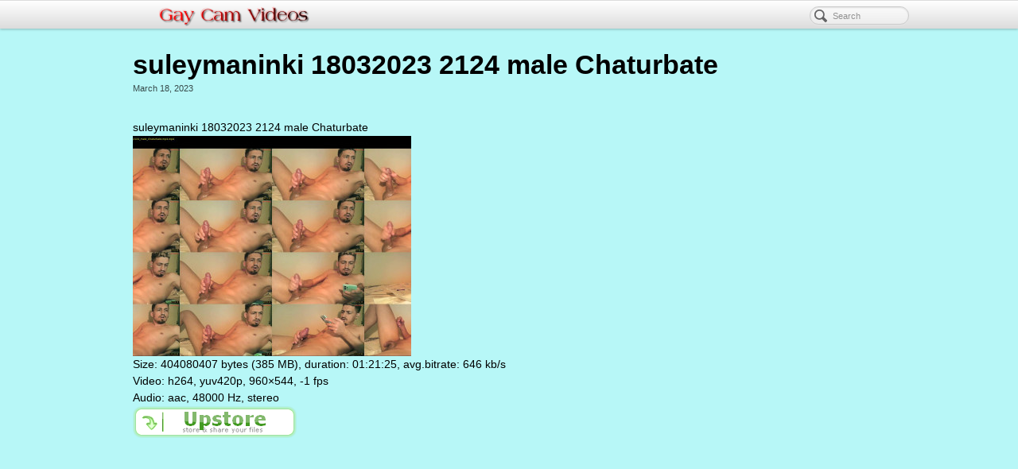

--- FILE ---
content_type: text/html; charset=UTF-8
request_url: http://gaycamvideos.net/suleymaninki-18032023-2124-male-chaturbate/
body_size: 1971
content:
<!DOCTYPE html><html lang="en-US"><head><meta http-equiv="Content-Type" content="text/html; charset=UTF-8" /><link type="text/css" media="all" href="http://gaycamvideos.net/wp-content/cache/autoptimize/css/autoptimize_4fb534a927c6fed6d13b10759748ef4c.css" rel="stylesheet" /><title>Gay Cam Videos | suleymaninki 18032023 2124 male Chaturbate</title><link rel="alternate" type="application/rss+xml" title="Gay Cam Videos &raquo; Feed" href="http://gaycamvideos.net/feed/" /><link rel="alternate" type="application/rss+xml" title="Gay Cam Videos &raquo; Comments Feed" href="http://gaycamvideos.net/comments/feed/" /><link rel="shortcut icon" href="http://gaycamvideos.net/wp-content/uploads/2014/12/favicon25.ico" type="image/x-icon" /><link rel="profile" href="http://gmpg.org/xfn/11" /><meta name="viewport" content="width=device-width, initial-scale=1, maximum-scale=1" /><link rel="EditURI" type="application/rsd+xml" title="RSD" href="http://gaycamvideos.net/xmlrpc.php?rsd" /><link rel="wlwmanifest" type="application/wlwmanifest+xml" href="http://gaycamvideos.net/wp-includes/wlwmanifest.xml" /><link rel='prev' title='dupreelove 18032023 2111 male Chaturbate' href='http://gaycamvideos.net/dupreelove-18032023-2111-male-chaturbate/' /><link rel='next' title='goldenkings 18032023 2131 male Chaturbate' href='http://gaycamvideos.net/goldenkings-18032023-2131-male-chaturbate/' /><meta name="generator" content="WordPress 4.2.2" /><link rel='canonical' href='http://gaycamvideos.net/suleymaninki-18032023-2124-male-chaturbate/' /><link rel='shortlink' href='http://gaycamvideos.net/?p=16015232' /><link rel='https://github.com/WP-API/WP-API' href='http://gaycamvideos.net/wp-json' /><!--[if IE 8]><style>.nav-collapse.collapse {
						height: auto;
						overflow: visible;
					}</style><![endif]--></head><body class="single single-post postid-16015232 single-format-standard custom responsive pagelines full_width navbar_fixed"><div id="site" class="fullwidth"><section id="navbar" class="container no_clone section-navbar  fixed-top fix"><div class="navbar fix navbar-full-width  pl-color-grey"><div class="navbar-inner content"><div class="navbar-content-pad fix"> <a href="javascript:void(0)" class="nav-btn nav-btn-navbar" data-toggle="collapse" data-target=".nav-collapse"> <span class="icon-bar"></span> <span class="icon-bar"></span> <span class="icon-bar"></span> </a> <a class="plbrand" href="http://gaycamvideos.net" title="Gay Cam Videos"><img src="http://gaycamvideos.net/wp-content/uploads/2014/12/cooltext18553900721.png" alt="Gay Cam Videos" /></a><div class="nav-collapse collapse"><form method="get" class="searchform" onsubmit="this.submit();return false;" action="http://gaycamvideos.net/" ><fieldset><input type="text" value="" name="s" class="searchfield" placeholder="Search" /></fieldset></form><div id="search_suggester"> <a href="#" >asdf&nbsp;&nbsp;&nbsp;</a></div><ul id="menu-main" class="font-sub navline pldrop pull-left"></ul></div><div class="clear"></div></div></div></div></section><div id="page" class="thepage"><div class="page-canvas"><header id="header" class="container-group"><div class="outline"></div></header><div id="page-main" class="container-group"><div id="dynamic-content" class="outline"><section id="content" class="container clone_1 section-content-area fix"><div class="texture"><div class="content"><div class="content-pad"><div id="pagelines_content" class="fullwidth fix"><div id="column-wrap" class="fix"><div id="column-main" class="mcolumn fix"><div class="mcolumn-pad" ><section id="postloop" class="copy clone_1 section-postloop"><div class="copy-pad"><article class="fpost post-number-1 post-16015232 post type-post status-publish format-standard hentry category-uncategorized" id="post-16015232"><div class="hentry-pad"><section class="post-meta fix post-nothumb "><section class="bd post-header fix" ><section class="bd post-title-section fix"><hgroup class="post-title fix"><h1 class="entry-title">suleymaninki 18032023 2124 male Chaturbate</h1></hgroup><div class="metabar"><div class="metabar-pad"><em><time class="date time published updated sc" datetime="2023-03-18T20:29:51+00:00">March 18, 2023</time> </em></div></div></section></section></section><div class="entry_wrap fix"><div class="entry_content"><p>suleymaninki 18032023 2124 male Chaturbate<br /> <a href="http://fastimages.org/image/cr0qd" target="_blank"><img src="http://fastimages.org/images/2023/03/18/suleymaninki_18032023_2124_male_Chaturbate.th.jpg" alt="suleymaninki"/></a><br /> Size: 404080407 bytes (385 MB), duration: 01:21:25, avg.bitrate: 646 kb/s<br /> Video: h264, yuv420p, 960&#215;544, -1 fps<br /> Audio: aac, 48000 Hz, stereo<br /> <a href="http://pip.bz/hrm-8bLon"><img src="http://pip.bz/a5f"/></a></p></div></div></div></article><div class="clear"></div></div></section></div></div></div></div></div></div></div></section></div><div id="morefoot_area" class="container-group"></div><div class="clear"></div></div></div></div><footer id="footer" class="container-group"><div class="outline fix"></div></footer></div> <script type="text/javascript" defer src="http://gaycamvideos.net/wp-content/cache/autoptimize/js/autoptimize_bfb8229263e4021d8bba39b381cb4464.js"></script></body></html>

--- FILE ---
content_type: text/css
request_url: http://gaycamvideos.net/wp-content/cache/autoptimize/css/autoptimize_4fb534a927c6fed6d13b10759748ef4c.css
body_size: 40791
content:
img.wp-smiley,img.emoji{display:inline !important;border:0 !important;box-shadow:none !important;height:1em !important;width:1em !important;margin:0 .07em !important;vertical-align:-.1em !important;background:none !important;padding:0 !important}.wp-pagenavi{margin-left:auto !important;margin-right:auto;!important}html,body,div,span,applet,object,iframe,h1,h2,h3,h4,h5,h6,p,blockquote,pre,a,abbr,acronym,address,big,cite,code,del,dfn,em,font,img,ins,kbd,q,s,samp,small,strike,strong,sub,sup,tt,var,b,u,i,center,dl,dt,dd,ol,ul,li,fieldset,form,label,legend,table,caption,tbody,tfoot,thead,tr,th,td{margin:0;padding:0;border:0;outline:0;font-size:100%;vertical-align:baseline;background:transparent}body{line-height:1}ol,ul{list-style:none}blockquote,q{quotes:none}blockquote:before,blockquote:after,q:before,q:after{content:'';content:none}:focus{outline:0}ins{text-decoration:none}del{text-decoration:line-through}table{border-collapse:collapse;border-spacing:0}article,aside,details,figcaption,figure,footer,header,hgroup,nav,section{display:block}audio,canvas,video{display:inline-block;*display:inline;*zoom:1;}audio:not([controls]){display:none}html{font-size:100%;-webkit-text-size-adjust:100%;-ms-text-size-adjust:100%}a:focus{outline:thin dotted #333;outline:5px auto -webkit-focus-ring-color;outline-offset:-2px}a:hover,a:active{outline:0}sub,sup{position:relative;font-size:75%;line-height:0;vertical-align:baseline}sup{top:-.5em}sub{bottom:-.25em}img{height:auto;border:0;-ms-interpolation-mode:bicubic;vertical-align:middle}button,input,select,textarea{margin:0;font-size:100%;vertical-align:middle}button,input{*overflow:visible;line-height:normal}button::-moz-focus-inner,input::-moz-focus-inner{padding:0;border:0}button,input[type="button"],input[type="reset"],input[type="submit"]{cursor:pointer;-webkit-appearance:button}input[type="search"]{-webkit-appearance:textfield;-webkit-box-sizing:content-box;-moz-box-sizing:content-box;box-sizing:content-box}input[type="search"]::-webkit-search-decoration,input[type="search"]::-webkit-search-cancel-button{-webkit-appearance:none}textarea{overflow:auto;vertical-align:top}.hidden{display:none}.aligncenter,.alignnone{display:block;margin-left:auto;margin-right:auto}.center,.textcenter{text-align:center}.alignleft{float:left;margin:0 1.5em 1.5em 0}.left{float:left}.textleft{text-align:left}.alignright{float:right;margin:0 0 .4em 1.4em}.right{float:right}.textright{text-align:right}.clear{clear:both}.block{display:block}img.center,img[align="center"]{display:block;margin-left:auto;margin-right:auto}img.left,img[align="left"]{float:left;margin:2px 10px 5px 0}img.right,img[align="right"]{float:right;margin:2px 0 5px 10px}#site{position:relative}#site #page,#site #dynamic-content{min-height:400px;zoom:1}#site #page .page-canvas,#site #dynamic-content .page-canvas{margin:0 auto}.fixed_width #page,.fixed_width #footer{width:100%;margin:0 auto;position:relative}.content{width:100%;margin:0 auto;position:relative}.content .content-pad{padding:15px}#content .content-pad{padding-top:10px}#footer{clear:both;text-align:left;position:relative;color:rgba(170,170,170,0.6)}#footer li.link-list a,#footer .widget-title{color:rgba(170,170,170,0.6)}#footer a,#footer li h5 a{color:#aaa}section.container{margin:0}section.copy{margin:1.6em 0}.mcolumn-pad>:first-child,.copy-pad>:first-child,.scolumn-pad>:first-child,.sidebar_widgets>:first-child,.entry_content>:first-child,.post-excerpt>:first-child{margin-top:0}.mcolumn-pad>:last-child,.copy-pad>:last-child,.scolumn-pad>:last-child,.sidebar_widgets>:last-child,.entry_content>:last-child,.post-excerpt>:last-child{margin-bottom:0}#nav .content-pad,#secondnav .content-pad{padding-top:5px;padding-bottom:5px}#column-wrap{float:left}#sidebar-wrap{float:right}.two-sidebar-left #column-wrap,.one-sidebar-left #column-wrap{float:right}.two-sidebar-left #sidebar-wrap,.one-sidebar-left #sidebar-wrap{float:left}.two-sidebar-left #column-main,.one-sidebar-left #column-main{float:right}#column-main{float:left;display:inline}.two-sidebar-center #column-main{float:right}.two-sidebar-center #column-main .mcolumn-pad{padding-right:20px;padding-left:20px}.one-sidebar-right #column-main .mcolumn-pad,.two-sidebar-right #column-main .mcolumn-pad{padding:14px 30px 0 15px}.one-sidebar-left #column-main .mcolumn-pad,.two-sidebar-left #column-main .mcolumn-pad{padding:14px 15px 0 30px}.fullwidth #column-main{float:none}.fullwidth #column-main .mcolumn-pad{padding-right:15px;padding-left:15px}.mcolumn-pad>article .hentry-pad:first-of-type{padding-top:0}#sidebar1,#sidebar2{float:left;overflow:hidden}body.fixed_width{border-top:0}body.fixed_width #page{padding-top:12px}body.fixed_width.content-shadow .page-canvas{box-shadow:0 1px 5px rgba(0,0,0,0.8)}body.fixed_width #footer{background:transparent;margin:0 auto}body.fixed_width .section-morefoot .dcol-pad{padding:15px}body.fixed_width .section-branding .content-pad{padding:25px}body.fixed_width #header .searchform{margin-right:10px}body.fixed_width .section-boxes .dcol-pad{padding:10px}#header .outline{position:relative;zoom:1;z-index:15}.widget-title,#footer li h5 a,.main_nav,.author-details,.post-nav,.current_posts_info,#secondnav{font-size:86%}a.site-title{display:block;margin:.3em 0 .15em;font-size:2.6em;line-height:1.1em}.site-description{margin-left:.2em;font-size:86%;color:rgba(0,0,0,0.7)}.navigation_wrap{position:relative}.navigation_wrap .main_nav_container{width:100%;float:left;margin-right:-230px}.navigation_wrap .main_nav{margin-right:230px;text-align:left;margin-top:0;z-index:28;position:relative;height:31px}.main_nav{font-size:86%}.main_nav ul{list-style:none;display:block;margin:0;padding:0;float:left}.main_nav ul li{position:relative;margin:0;padding:0;float:left;text-align:right}.main_nav ul li a{line-height:1em;padding:10px 15px;text-decoration:none;display:block;border:1px solid transparent;border-bottom:0}.main_nav ul ul{display:none}.main_nav ul ul ul li{text-align:left}.sf-menu li:hover ul,.sf-menu li.sfHover ul{top:33px}.sf-menu li ul li:last-child{border-bottom:0}#subnav ul li a:active{text-decoration:none}.main_nav_container.nosearch,.nosearch .main_nav{margin-right:0}.fpost .post-excerpt .post-thumb.img{margin-right:13px}.fpost .post-thumb.img{margin-right:20px}.fpost .textcontent{margin:20px 10px 0 0}.fpost .media .img img{max-width:100%;height:auto;margin:0 auto}.fpost .post-title h2 a:hover{text-decoration:underline}.fpost .post-excerpt{margin:.6em 0}.fpost.post .entry{margin-bottom:1em;padding:1em 0}.full_img{margin-bottom:.8em}.post-meta .c_img,.hentry .c_img{display:block;border:1px solid transparent;padding:4px;max-width:98%;line-height:1em}.post-meta{margin-bottom:1.71em}.post-meta.post-nocontent{margin-bottom:0}.post-meta .post-title-section{padding-bottom:6px}.post-meta .metabar{font-size:80%;line-height:1.6em}.post-meta .metabar em{font-style:normal;color:rgba(0,0,0,0.7)}.post-meta .metabar em a{color:rgba(0,0,0,0.7)}.post-meta .metabar em a:hover{text-decoration:none;color:#000}.hentry{clear:both;margin:0 0 1.8em}.hentry .hentry-pad{padding:0 0 25px}.hentry .entry-title{margin:0}.hentry ul ul,.hentry ol ol{margin:0 0 0 1.7em}.entry_content img{max-width:100%}.fpost .post-excerpt{font-size:1.03em;line-height:1.55em}.tags{font-size:86%;color:rgba(0,0,0,0.7)}.tags .note{display:inline-block;vertical-align:top;margin-right:16px;font-family:"Helvetica",Arial,serif;font-weight:normal;font-size:80%;font-style:normal;text-transform:uppercase;letter-spacing:.1em;color:rgba(0,0,0,0.3)}.pledit{opacity:.7}.pledit:hover{opacity:1}.clip_box{margin:0 0 1.8em;border-color:#a0f4f4}.clip{width:47%;clear:none;float:left}.clip .hentry{margin:0}.clip.clip-right{float:right}.clip .post-meta .c_img{padding:2px}.clip .clip-header{padding:4px 0 4px 0;display:table-cell;width:10000px}.clip .clip-thumb a{float:left;margin-right:10px}.clip .clip-thumb img{padding:2px;display:block;margin:0 0 .4em}.clip .post-excerpt{font-size:90%;line-height:1.6em;margin-bottom:1.5em;margin-top:.5em}.clip .post-excerpt .post-thumb.img{margin-right:10px}.clip .entry-title,.clip .metabar{padding:0}.post-nav,.current_posts_info{clear:both;padding:5px 10px;position:relative;background-color:#a0f4f4}.post-nav a,.current_posts_info a{text-decoration:none;color:rgba(0,0,0,0.6)}.post-nav a:hover,.current_posts_info a:hover{color:#000}.post-nav .previous a,.current_posts_info .previous a{float:left;padding-left:24px;background:url(http://gaycamvideos.net/wp-content/themes/pagelines/images/post-previous@2x.png) no-repeat left center}.post-nav .next a,.current_posts_info .next a{float:right;padding-right:24px;text-align:right;background:url(http://gaycamvideos.net/wp-content/themes/pagelines/images/post-next@2x.png) no-repeat right center}.post-nav .previous a,.post-nav .next a,.current_posts_info .previous a,.current_posts_info .next a{line-height:16px;display:block;background-size:16px 16px}.boomboard{padding:100px;min-height:350px}.boomboard h2.hugetext{font-size:8em}.billboard{padding:60px 15px;margin:0 0 2.5em 0}h2.notavail{margin-bottom:1.5em}hr,.fpost,.navigation_wrap,.setup_area,.fpost .post-thumb img,.clip .clip-thumb img,.author-thumb img{border-color:#a0f4f4}.item-avatar a,ins{background-color:#a7f5f5}h1,h2,h3,h4,h5,h6,a.site-title,.entry-title a{color:#000}h1>a,h2>a,h3>a,h4>a,h5>a,h6>a,a.site-title>a,.entry-title a>a{color:#000}#page{color:#000}a{color:#225e9b}a:hover{color:rgba(34,94,155,0.8)}.subhead{color:rgba(0,0,0,0.7);font-size:86%}.post-meta .c_img{background:#cefafa;border:1px solid #e0fcfc;box-shadow:0 1px 2px rgba(0,0,0,0.4)}.post-meta .c_img img{box-shadow:0 1px 2px #f3fefe}#cred{text-align:center;padding:15px}#cred a.plimage{text-align:center}body .content img{max-width:100%;height:auto;width:auto \9}body .entry_content iframe,body .entry_content video,body .entry_content object{max-width:100%}body .ie8 img{width:auto;height:auto}@media screen and (max-width:800px){.responsive #site .content,.responsive #footer .content,.responsive.fixed_width #page{width:97%}.responsive #page #pagelines_content #column-wrap,.responsive #page #pagelines_content #sidebar-wrap,.responsive.fixed_width #site .content{width:100%}.responsive form{margin-left:0}.responsive .one-sidebar-right #column-main .mcolumn-pad,.responsive .two-sidebar-right #column-main .mcolumn-pad{padding:15px}}@media screen and (max-width:600px){.responsive .navigation_wrap{text-align:center}.responsive .navigation_wrap .main_nav,.responsive .navigation_wrap .main_nav_container{margin-right:0}.responsive .navigation_wrap .searchform{display:inline-block;position:relative;float:none;margin-top:10px}.responsive #branding .icons{position:static}.responsive #page #pagelines_content #column-wrap #sidebar1,.responsive #page #pagelines_content #column-main{width:100%}.scale_text{font-size:.85em}}@media screen and (max-width:480px){html{-webkit-text-size-adjust:none}.responsive #page #pagelines_content .clip{width:100%}.responsive #page #brandnav .mainlogo-link{float:none}.responsive #page .main_nav .main-nav,.responsive #page #brandnav .brandnav-nav{margin-top:10px;width:100%;float:none}.responsive #page .main_nav ul li{text-align:left;width:50%}.responsive #page .main_nav ul li ul,.responsive #page .main_nav ul li ul li{width:100%}.responsive #page .media .post-thumb{float:none;margin-bottom:8px}.responsive .clip_box{margin:0;padding:0;border:0}.responsive .navigation_wrap .searchfield{display:inline-block;float:none}}#column-wrap,#sidebar-wrap,.clip,#column-main,#sidebar1,.content,#page{-webkit-transition:all .2s linear;-moz-transition:all .2s linear;-ms-transition:all .2s linear;-o-transition:all .2s linear;transition:all .2s linear}.wp-caption{text-align:center;padding:8px 4px 4px;border-radius:3px;max-width:98%;margin-bottom:1em;background-color:#c0f8f8;border:1px solid #b7f7f7}.wp-caption .wp-caption-text{font-size:11px;line-height:16px;text-align:center;margin:0;padding:6px 0 2px}.wp-caption img{display:inline-block;margin:0;padding:2px;border:0 none;background:rgba(255,255,255,0.6);-webkit-box-sizing:border-box;-moz-box-sizing:border-box;-ms-box-sizing:border-box;box-sizing:border-box}.wp-caption .wp-caption-dd{font-size:11px;line-height:17px;padding:0 4px 5px;margin:0}#wp-calendar{overflow:hidden;padding:0;text-align:center;padding:8px 15px;margin:0;text-align:center;margin-top:5px;width:100%;border-collapse:collapse}#wp-calendar thead th,#wp-calendar caption{background-color:#a0f4f4;color:rgba(0,0,0,0.6)}#wp-calendar caption{background-color:#a0f4f4;font-size:.9em;padding:2px;font-weight:normal;font-weight:bold}#wp-calendar thead th{background-color:#a7f5f5;padding:2px;font-size:.9em}#wp-calendar td{padding:4px 8px}#wp-calendar #today{background-color:#a0f4f4;font-weight:bold}.widget{margin:0}.widget .widget-title{color:rgba(0,0,0,0.7);text-align:left;padding:3px 8px 3px 0;margin-bottom:.6em}.widget .widget-title>a{color:rgba(0,0,0,0.7)}.widget .widget-pad{padding:10px}.widget.widget_search .searchfield{float:left}.widget .tagcloud{padding:.7em;line-height:1.4em}.widget.widget_search .widget-title{margin-bottom:10px}.widget.widget_categories .postform{margin:10px 10px}.widget.widget_recent_comments li{padding:4px}.widget .textwidget{padding:5px 2px}.widget ul{margin:0 0 10px .4em}.widget ul.sub-menu{margin:0}.widget ul li{font-size:.95em;list-style:none;display:block;padding:0 2px}.widget ul li a:hover{text-decoration:underline}.widget ul li ul li{margin-left:.3em}.pprow .widget{margin:0}ul.sidebar_widgets{list-style-type:none}.wp-comments{margin:1em 0 0;padding-top:40px;margin-top:-40px}.wp-comments .wp-comments-pad{padding:10px 0}.wp-comments .wp-comments-pad>#respond input[type="text"],.wp-comments .wp-comments-pad>#respond textarea{background:#c0f8f8;border:1px solid #92f3f3;color:#000}#respond{margin:20px 0;text-align:left}#respond form{margin-left:27px}#respond #reply-title{padding-left:25px;background:url(http://gaycamvideos.net/wp-content/themes/pagelines/sections/comments/icon-reply@2x.png) no-repeat 0 50%;background-size:17px}#respond #reply-title small{font-size:11px}#respond #reply-title small a{color:#225e9b}#respond #commentform{margin-top:10px}#respond #commentform p{margin:0 0 10px}#respond #commentform small{font-size:90%}#respond #commentform label{display:inline}#respond #commentform input[type="text"]{display:block}#respond #commentform textarea{height:140px}#respond #commentform #submit{display:inline}#respond #commentform .required{color:rgba(0,0,0,0.6)}#respond #commentform p.logged-in-as,#respond #commentform p.comment-form-comment,#respond #commentform p.form-submit{margin:.3em 0}#respond #commentform p.comment-form-comment{margin:.8em 0}p.form-allowed-tags{width:auto;margin-bottom:1.6em;font-size:.85em}p.form-allowed-tags code{background:transparent;border:0;display:block;font-size:10px;line-height:1.4em;margin:0 0 10px;padding:0}.nocommentform,.nocomments{display:none}#comments-title{padding-left:22px;background:url(http://gaycamvideos.net/wp-content/themes/pagelines/sections/comments/icon-comment@2x.png) no-repeat 0 30%;background-size:17px 17px}.commentlist{list-style-type:none;margin:10px 0 10px 18px;line-height:1.6em;padding-left:75px}.commentlist p{margin:0 0 1em 5px}.commentlist>li{margin-bottom:1em}.commentlist li{padding:10px 20px 10px 10px;background:#c0f8f8}.commentlist li li.alt{background:#cefafa}.commentlist img.avatar{box-shadow:0 1px 2px rgba(0,0,0,0.2);background:#c0f8f8;float:left;margin:-5px 5px 5px -85px;position:relative;padding:2px;-webkit-box-sizing:border-box;-moz-box-sizing:border-box;-ms-box-sizing:border-box;box-sizing:border-box}.commentlist cite{font-weight:bold;font-style:normal}.commentlist .comment-author{font-size:1.1em}.commentlist .comment-awaiting-moderation{background:#cefafa;color:rgba(0,0,0,0.6);padding:0 5px;display:inline-block;margin:4px 0 8px 0}.commentlist .comment-meta{margin:0 0 21px;display:block;font-size:11px;line-height:14px;font-family:"Helvetica",Arial,serif}.commentlist .comment-meta a{color:rgba(0,0,0,0.6)}.commentlist .reply{margin-top:21px}.commentlist .reply a{display:inline-block;font-size:10px;line-height:15px;background:#cefafa;color:rgba(0,0,0,0.6);padding:1px 8px;opacity:.8}.commentlist .reply a:hover{opacity:1}.commentlist .reply a:active{opacity:.8}.commentlist ul.children{list-style-type:none;margin:1em 0}.commentlist ul.children .comment-body{padding-left:50px}.commentlist ul.children img.avatar{width:40px;margin-top:0;margin-left:-50px}#wpadminbar{min-width:800px}#wpadminbar .pl-admin-bar-label{font-family:"Helvetica",Arial,serif;font-size:.846em;font-weight:bold;line-height:14px;color:#fff;vertical-align:baseline;white-space:nowrap;text-shadow:0 -1px 0 rgba(0,0,0,0.35);padding:3px 4px 2px;-webkit-border-radius:3px;-moz-border-radius:3px;border-radius:3px}.screen-reader-text{display:none}#wpstats{width:0;height:0;overflow:hidden}#page .widget_wp125{padding:0}#page .widget_wp125.widget{border:0;padding:0;margin:0 0 1em 0}#page .widget_wp125.widget .wtitle{display:none}#page .widget_wp125.widget .winner{padding:0;line-height:1px}#page .widget_wp125 .winner{width:100%}#page .widget_wp125 .wp125ad{padding:0;width:auto;float:left;max-width:50%}#page .widget_wp125 .wp125ad a{margin:6px;padding:5px;margin:2px 5px 5px 5px;display:inline-block;border:1px solid transparent;background:#cefafa;border:1px solid #e0fcfc;box-shadow:0 1px 2px rgba(0,0,0,0.4)}#page .widget_wp125 .wp125ad a img{width:125px;height:auto;display:block;box-shadow:0 1px 2px #f3fefe}#page .widget_wp125 .wp125ad a:hover{background:#e0fcfc}.widget ul.twitter .twitter-item{font-weight:normal;font-style:italic;margin-bottom:.4em;font-size:.9em}.typekit-badge{display:none !important}.widget_flickrRSS.widget ul{margin:7px 0 0 0}.widget_flickrRSS.widget ul li{display:inline-block;padding:0;margin:0;border-bottom:0}.widget_flickrRSS a{display:inline-block;margin:8px 12px 2px 5px}.widget_flickrRSS a img{display:block;font-size:10px;border-width:0 1px 1px 0;border-style:solid;padding:3px}.widget_flickrRSS a img,.srp-widget-thmblink{background:#cefafa;border:1px solid #e0fcfc;box-shadow:0 1px 2px rgba(0,0,0,0.4)}.widget_flickrRSS a img:hover{background:#e0fcfc}.widget div.srp-widget-singlepost{border-bottom:1px solid #a0f4f4;font-size:.85em;margin:0;padding:1.2em 0}.widget .srp-widget-title-link{font-size:.9em;line-height:1.2em}.widget .srp-widget-date{color:rgba(0,0,0,0.6)}.widget div.srp-thumbnail-box{padding-right:15px}.srp-widget-excerpt{line-height:1.5em}.srp-widget-thmblink{display:block;padding:3px;text-decoration:none;border:0;text-shadow:none;width:50px}.srp-widget-thmblink img{display:block}#site #dsq-content{text-shadow:none}#site #dsq-content a{text-shadow:none}#site #dsq-content .dsq-request-user-info td a{font-weight:normal;font-size:1.2em;color:#000}#site #dsq-content .dsq-brlink{display:none}#site #dsq-content .dsq-request-user-info td small a{font-style:italic}#site #dsq-content h3{line-height:1.5em;margin-bottom:1em;border-color:#a0f4f4}.cform input{padding:5px;font-size:1.1em}.cform fieldset{border:0}.cform input[type="text"].cf_error:focus{border-color:rgba(82,168,236,0.8)}.cform label{display:block;margin:0;text-align:left}.cform legend{display:none}.cform .contentcontainer .cform{margin:5px 50px;padding:0}.cform ol,.cform li{list-style-type:none;margin:0;padding:0}.cform li{margin-bottom:.7em}.cform .single{width:97%}.cform .area{width:97%}.cform .emailreqtxt,.cform .reqtxt{font-style:italic}.cform .cf_hidden{display:none}.cform .success{padding:15px;margin-bottom:.5em;font-size:1.4em;background-color:#a0f4f4}.mailinglist .cform ol{width:262px;float:left}.mailinglist .cform .single{width:97%}.mailinglist .cform .sendbutton{margin:21px 0 0 10px;padding:3px 0 2px 0}.mailinglist .cform .linklove a{display:none}#page div.wpcf7-mail-sent-ok{border:1px solid #d6e9c6;background:#dff0d8}#page span.wpcf7-not-valid-tip{border:1px solid #fbeed5;background:#fcf8e3}#page div.wpcf7-validation-errors{border:1px solid #eed3d7;background:#f2dede}#page div.wpcf7-mail-sent-ok,#page span.wpcf7-not-valid-tip,#page div.wpcf7-validation-errors{text-shadow:0 1px 0 rgba(255,255,255,0.8);text-align:center;-webkit-box-shadow:inset 1px 1px 2px rgba(255,255,255,0.5);-moz-box-shadow:inset 1px 1px 2px rgba(255,255,255,0.5);box-shadow:inset 1px 1px 2px rgba(255,255,255,0.5)}.pagelines-grid{padding:1%}.row,.row-fluid,.editor-row{width:100%;*zoom:1;}.row:before,.row:after,.row-fluid:before,.row-fluid:after,.editor-row:before,.editor-row:after{display:table;content:"";line-height:0}.row:after,.row-fluid:after,.editor-row:after{clear:both}.row>[class*="span"],.row-fluid>[class*="span"],.editor-row>[class*="span"]{float:left;margin-left:2.127659574%;margin-bottom:20px}.row>[class*="span"]:first-child,.row .sortable_first,.row-fluid>[class*="span"]:first-child,.row-fluid .sortable_first,.editor-row>[class*="span"]:first-child,.editor-row .sortable_first{margin-left:0;clear:both}.row>.span12,.row-fluid>.span12,.editor-row>.span12{width:99.99999999%}.row>.span11,.row-fluid>.span11,.editor-row>.span11{width:91.489361693%}.row>.span10,.row-fluid>.span10,.editor-row>.span10{width:82.978723396%}.row>.span9,.row-fluid>.span9,.editor-row>.span9{width:74.468085099%}.row>.span8,.row-fluid>.span8,.editor-row>.span8{width:65.957446802%}.row>.span7,.row-fluid>.span7,.editor-row>.span7{width:57.446808505%}.row>.span6,.row-fluid>.span6,.editor-row>.span6{width:48.936170208%}.row>.span5,.row-fluid>.span5,.editor-row>.span5{width:40.425531911%}.row>.span4,.row-fluid>.span4,.editor-row>.span4{width:31.914893614%}.row>.span3,.row-fluid>.span3,.editor-row>.span3{width:23.404255317%}.row>.span2,.row-fluid>.span2,.editor-row>.span2{width:14.89361702%}.row>.span1,.row-fluid>.span1,.editor-row>.span1{width:6.382978723%}.row .offset12,.row-fluid .offset12,.editor-row .offset12{margin-left:104.255319138%}.row .offset12.sortable_first,.row .offset12:first-child,.row-fluid .offset12.sortable_first,.row-fluid .offset12:first-child,.editor-row .offset12.sortable_first,.editor-row .offset12:first-child{margin-left:102.127659564%}.row .offset11,.row-fluid .offset11,.editor-row .offset11{margin-left:95.744680841%}.row .offset11.sortable_first,.row .offset11:first-child,.row-fluid .offset11.sortable_first,.row-fluid .offset11:first-child,.editor-row .offset11.sortable_first,.editor-row .offset11:first-child{margin-left:93.617021267%}.row .offset10,.row-fluid .offset10,.editor-row .offset10{margin-left:87.234042544%}.row .offset10.sortable_first,.row .offset10:first-child,.row-fluid .offset10.sortable_first,.row-fluid .offset10:first-child,.editor-row .offset10.sortable_first,.editor-row .offset10:first-child{margin-left:85.10638297%}.row .offset9,.row-fluid .offset9,.editor-row .offset9{margin-left:78.723404247%}.row .offset9.sortable_first,.row .offset9:first-child,.row-fluid .offset9.sortable_first,.row-fluid .offset9:first-child,.editor-row .offset9.sortable_first,.editor-row .offset9:first-child{margin-left:76.595744673%}.row .offset8,.row-fluid .offset8,.editor-row .offset8{margin-left:70.21276595%}.row .offset8.sortable_first,.row .offset8:first-child,.row-fluid .offset8.sortable_first,.row-fluid .offset8:first-child,.editor-row .offset8.sortable_first,.editor-row .offset8:first-child{margin-left:68.085106376%}.row .offset7,.row-fluid .offset7,.editor-row .offset7{margin-left:61.702127653%}.row .offset7.sortable_first,.row .offset7:first-child,.row-fluid .offset7.sortable_first,.row-fluid .offset7:first-child,.editor-row .offset7.sortable_first,.editor-row .offset7:first-child{margin-left:59.574468079%}.row .offset6,.row-fluid .offset6,.editor-row .offset6{margin-left:53.191489356%}.row .offset6.sortable_first,.row .offset6:first-child,.row-fluid .offset6.sortable_first,.row-fluid .offset6:first-child,.editor-row .offset6.sortable_first,.editor-row .offset6:first-child{margin-left:51.063829782%}.row .offset5,.row-fluid .offset5,.editor-row .offset5{margin-left:44.680851059%}.row .offset5.sortable_first,.row .offset5:first-child,.row-fluid .offset5.sortable_first,.row-fluid .offset5:first-child,.editor-row .offset5.sortable_first,.editor-row .offset5:first-child{margin-left:42.553191485%}.row .offset4,.row-fluid .offset4,.editor-row .offset4{margin-left:36.170212762%}.row .offset4.sortable_first,.row .offset4:first-child,.row-fluid .offset4.sortable_first,.row-fluid .offset4:first-child,.editor-row .offset4.sortable_first,.editor-row .offset4:first-child{margin-left:34.042553188%}.row .offset3,.row-fluid .offset3,.editor-row .offset3{margin-left:27.659574465%}.row .offset3.sortable_first,.row .offset3:first-child,.row-fluid .offset3.sortable_first,.row-fluid .offset3:first-child,.editor-row .offset3.sortable_first,.editor-row .offset3:first-child{margin-left:25.531914891%}.row .offset2,.row-fluid .offset2,.editor-row .offset2{margin-left:19.148936168%}.row .offset2.sortable_first,.row .offset2:first-child,.row-fluid .offset2.sortable_first,.row-fluid .offset2:first-child,.editor-row .offset2.sortable_first,.editor-row .offset2:first-child{margin-left:17.021276594%}.row .offset1,.row-fluid .offset1,.editor-row .offset1{margin-left:10.638297871%}.row .offset1.sortable_first,.row .offset1:first-child,.row-fluid .offset1.sortable_first,.row-fluid .offset1:first-child,.editor-row .offset1.sortable_first,.editor-row .offset1:first-child{margin-left:8.510638297%}.alert{padding:8px 35px 8px 14px;margin-bottom:21px;text-shadow:0 1px 0 rgba(255,255,255,0.5);background-color:#fcf8e3;border:1px solid #fbeed5;-webkit-border-radius:4px;-moz-border-radius:4px;border-radius:4px;color:#c09853}.alert-heading{color:inherit}.alert p{margin:0}h2.alert-heading,h3.alert-heading,h4.alert-heading,h5.alert-heading,h6.alert-heading{margin:0 auto .25em}.alert .close{position:relative;top:-2px;right:-21px;line-height:18px}.alert-success{background-color:#dff0d8;border-color:#d6e9c6;color:#468847}.alert-important,.alert-error{background-color:#f2dede;border-color:#eed3d7;color:#b94a48}.alert-info{background-color:#d9edf7;border-color:#bce8f1;color:#3a87ad}.alert-block{padding-top:14px;padding-bottom:14px}.alert-block>p,.alert-block>ul{margin-bottom:0}.alert-block p+p{margin-top:5px}.label,.badge{font-family:"Helvetica",Arial,serif;font-size:.846em;font-weight:bold;line-height:14px;color:#fff;vertical-align:baseline;white-space:nowrap;text-shadow:0 -1px 0 rgba(0,0,0,0.35);background-color:#999}.label{padding:1px 4px 2px;-webkit-border-radius:3px;-moz-border-radius:3px;border-radius:3px}.badge{padding:1px 9px 2px;-webkit-border-radius:9px;-moz-border-radius:9px;border-radius:9px}body a.label:hover,body a.badge:hover{color:#fff;text-decoration:none;cursor:pointer}.label-important,.badge-important{background-color:#b94a48}.label-important[href]:hover,.badge-important[href]:hover{background-color:#953b39}.label-warning,.badge-warning{background-color:#f89406}.label-warning[href]:hover,.badge-warning[href]:hover{background-color:#c67605}.label-success,.badge-success{background-color:#468847}.label-success[href]:hover,.badge-success[href]:hover{background-color:#356635}.label-info,.badge-info{background-color:#08c}.label-info[href]:hover,.badge-info[href]:hover{background-color:#069}.label-inverse,.badge-inverse{background-color:#333}.label-inverse[href]:hover,.badge-inverse[href]:hover{background-color:#1a1a1a}.btn .label,.btn .badge{position:relative;top:-1px}.btn-mini .label,.btn-mini .badge{top:0}.tooltip{position:absolute;z-index:1020;display:block;visibility:visible;padding:5px;font-size:11px;opacity:0;filter:alpha(opacity=0)}.tooltip.in{opacity:.8;filter:alpha(opacity=80)}.tooltip.top{margin-top:-2px}.tooltip.right{margin-left:2px}.tooltip.bottom{margin-top:2px}.tooltip.left{margin-left:-2px}.tooltip.top .tooltip-arrow{bottom:0;left:50%;margin-left:-5px;border-left:5px solid transparent;border-right:5px solid transparent;border-top:5px solid #000}.tooltip.left .tooltip-arrow{top:50%;right:0;margin-top:-5px;border-top:5px solid transparent;border-bottom:5px solid transparent;border-left:5px solid #000}.tooltip.bottom .tooltip-arrow{top:0;left:50%;margin-left:-5px;border-left:5px solid transparent;border-right:5px solid transparent;border-bottom:5px solid #000}.tooltip.right .tooltip-arrow{top:50%;left:0;margin-top:-5px;border-top:5px solid transparent;border-bottom:5px solid transparent;border-right:5px solid #000}.tooltip-inner{max-width:200px;padding:3px 8px;color:#fff;text-align:center;text-decoration:none;background-color:#000;-webkit-border-radius:4px;-moz-border-radius:4px;border-radius:4px}.tooltip-arrow{position:absolute;width:0;height:0}.popover{position:absolute;top:0;left:0;z-index:1010;display:none;width:236px;padding:1px;background-color:#fff;-webkit-background-clip:padding-box;-moz-background-clip:padding;background-clip:padding-box;border:1px solid #ccc;border:1px solid rgba(0,0,0,0.2);-webkit-border-radius:6px;-moz-border-radius:6px;border-radius:6px;-webkit-box-shadow:0 5px 10px rgba(0,0,0,0.2);-moz-box-shadow:0 5px 10px rgba(0,0,0,0.2);box-shadow:0 5px 10px rgba(0,0,0,0.2)}.popover.top{margin-top:-10px}.popover.right{margin-left:10px}.popover.bottom{margin-top:10px}.popover.left{margin-left:-10px}.popover .popover-title{margin:0;padding:8px 14px;font-size:14px;font-weight:normal;line-height:18px;background-color:#f7f7f7;border-bottom:1px solid #ebebeb;-webkit-border-radius:5px 5px 0 0;-moz-border-radius:5px 5px 0 0;border-radius:5px 5px 0 0}.popover-content{padding:9px 14px}.popover-content p:first-child{margin-top:0}.popover-content p,.popover-content ul,.popover-content ol{margin-bottom:0}.popover .arrow,.popover .arrow:after{position:absolute;display:inline-block;width:0;height:0;border-color:transparent;border-style:solid}.popover .arrow:after{content:"";z-index:-1}.popover.top .arrow{bottom:-10px;left:50%;margin-left:-10px;border-width:10px 10px 0;border-top-color:#fff}.popover.top .arrow:after{border-width:11px 11px 0;border-top-color:rgba(0,0,0,0.25);bottom:-1px;left:-11px}.popover.right .arrow{top:50%;left:-10px;margin-top:-10px;border-width:10px 10px 10px 0;border-right-color:#fff}.popover.right .arrow:after{border-width:11px 11px 11px 0;border-right-color:rgba(0,0,0,0.25);bottom:-11px;left:-1px}.popover.bottom .arrow{top:-10px;left:50%;margin-left:-10px;border-width:0 10px 10px;border-bottom-color:#fff}.popover.bottom .arrow:after{border-width:0 11px 11px;border-bottom-color:rgba(0,0,0,0.25);top:-1px;left:-11px}.popover.left .arrow{top:50%;right:-10px;margin-top:-10px;border-width:10px 0 10px 10px;border-left-color:#fff}.popover.left .arrow:after{border-width:11px 0 11px 11px;border-left-color:rgba(0,0,0,0.25);bottom:-11px;right:-1px}.btn{display:inline-block;*display:inline;*zoom:1;padding:4px 10px 4px;margin-bottom:0;font-size:14px;font-family:"Helvetica",Arial,serif;line-height:20px;color:#333;text-align:center;text-shadow:0 1px 1px rgba(255,255,255,0.75);vertical-align:middle;background-color:#f5f5f5;background-image:-moz-linear-gradient(top,#fff,#e6e6e6);background-image:-ms-linear-gradient(top,#fff,#e6e6e6);background-image:-webkit-gradient(linear,0 0,0 100%,from(#fff),to(#e6e6e6));background-image:-webkit-linear-gradient(top,#fff,#e6e6e6);background-image:-o-linear-gradient(top,#fff,#e6e6e6);background-image:linear-gradient(top,#fff,#e6e6e6);background-repeat:repeat-x;filter:progid:DXImageTransform.Microsoft.gradient(startColorstr='#ffffff',endColorstr='#e6e6e6',GradientType=0);border-color:#e6e6e6 #e6e6e6 #bfbfbf;border-color:rgba(0,0,0,0.1) rgba(0,0,0,0.1) rgba(0,0,0,0.25);filter:progid:DXImageTransform.Microsoft.gradient(enabled=false);border:1px solid #ccc;border-bottom-color:#b3b3b3;-webkit-border-radius:4px;-moz-border-radius:4px;border-radius:4px;-webkit-box-shadow:inset 0 1px 0 rgba(255,255,255,0.2),0 1px 2px rgba(0,0,0,0.05);-moz-box-shadow:inset 0 1px 0 rgba(255,255,255,0.2),0 1px 2px rgba(0,0,0,0.05);box-shadow:inset 0 1px 0 rgba(255,255,255,0.2),0 1px 2px rgba(0,0,0,0.05);cursor:pointer;*margin-left:.3em;}.btn:hover,.btn:active,.btn.active,.btn.disabled,.btn[disabled]{background-color:#e6e6e6}.btn:active,.btn.active{background-color:#ccc \9}.btn:first-child{*margin-left:0;}body a.btn:hover{text-decoration:none}.btn:hover{color:#333;text-decoration:none;background-color:#e6e6e6;background-position:0 -15px;-webkit-transition:background-position .1s linear;-moz-transition:background-position .1s linear;-ms-transition:background-position .1s linear;-o-transition:background-position .1s linear;transition:background-position .1s linear}.btn:focus{outline:thin dotted #333;outline:5px auto -webkit-focus-ring-color;outline-offset:-2px}.btn.active,.btn:active{background-image:none;-webkit-box-shadow:inset 0 2px 4px rgba(0,0,0,0.15),0 1px 2px rgba(0,0,0,0.05);-moz-box-shadow:inset 0 2px 4px rgba(0,0,0,0.15),0 1px 2px rgba(0,0,0,0.05);box-shadow:inset 0 2px 4px rgba(0,0,0,0.15),0 1px 2px rgba(0,0,0,0.05);background-color:#e6e6e6;background-color:#d9d9d9 \9;outline:0}.btn.disabled,.btn[disabled]{cursor:default;background-image:none;background-color:#e6e6e6;opacity:.65;filter:alpha(opacity=65);-webkit-box-shadow:none;-moz-box-shadow:none;box-shadow:none}.btn-large{padding:9px 14px;font-size:16px;line-height:normal;-webkit-border-radius:5px;-moz-border-radius:5px;border-radius:5px}.btn-large [class^="icon-"]{margin-top:1px}.btn-small{padding:5px 9px;font-size:12px;line-height:19px}.btn-small [class^="icon-"]{margin-top:-1px}.btn-mini{padding:2px 6px;font-size:11px;line-height:14px}.btn-primary,.btn-primary:hover,.btn-warning,.btn-warning:hover,.btn-important,.btn-important:hover,.btn-success,.btn-success:hover,.btn-info,.btn-info:hover,.btn-inverse,.btn-inverse:hover{text-shadow:0 -1px 0 rgba(0,0,0,0.25);color:#fff}.btn-primary.active,.btn-warning.active,.btn-important.active,.btn-success.active,.btn-info.active,.btn-inverse.active{color:rgba(255,255,255,0.75)}.btn-primary{background-color:#0074cc;background-image:-moz-linear-gradient(top,#08c,#05c);background-image:-ms-linear-gradient(top,#08c,#05c);background-image:-webkit-gradient(linear,0 0,0 100%,from(#08c),to(#05c));background-image:-webkit-linear-gradient(top,#08c,#05c);background-image:-o-linear-gradient(top,#08c,#05c);background-image:linear-gradient(top,#08c,#05c);background-repeat:repeat-x;filter:progid:DXImageTransform.Microsoft.gradient(startColorstr='#0088cc',endColorstr='#0055cc',GradientType=0);border-color:#05c #05c #003580;border-color:rgba(0,0,0,0.1) rgba(0,0,0,0.1) rgba(0,0,0,0.25);filter:progid:DXImageTransform.Microsoft.gradient(enabled=false)}.btn-primary:hover,.btn-primary:active,.btn-primary.active,.btn-primary.disabled,.btn-primary[disabled]{background-color:#05c}.btn-primary:active,.btn-primary.active{background-color:#004099 \9}.btn-warning{background-color:#faa732;background-image:-moz-linear-gradient(top,#fbb450,#f89406);background-image:-ms-linear-gradient(top,#fbb450,#f89406);background-image:-webkit-gradient(linear,0 0,0 100%,from(#fbb450),to(#f89406));background-image:-webkit-linear-gradient(top,#fbb450,#f89406);background-image:-o-linear-gradient(top,#fbb450,#f89406);background-image:linear-gradient(top,#fbb450,#f89406);background-repeat:repeat-x;filter:progid:DXImageTransform.Microsoft.gradient(startColorstr='#fbb450',endColorstr='#f89406',GradientType=0);border-color:#f89406 #f89406 #ad6704;border-color:rgba(0,0,0,0.1) rgba(0,0,0,0.1) rgba(0,0,0,0.25);filter:progid:DXImageTransform.Microsoft.gradient(enabled=false)}.btn-warning:hover,.btn-warning:active,.btn-warning.active,.btn-warning.disabled,.btn-warning[disabled]{background-color:#f89406}.btn-warning:active,.btn-warning.active{background-color:#c67605 \9}.btn-important{background-color:#da4f49;background-image:-moz-linear-gradient(top,#ee5f5b,#bd362f);background-image:-ms-linear-gradient(top,#ee5f5b,#bd362f);background-image:-webkit-gradient(linear,0 0,0 100%,from(#ee5f5b),to(#bd362f));background-image:-webkit-linear-gradient(top,#ee5f5b,#bd362f);background-image:-o-linear-gradient(top,#ee5f5b,#bd362f);background-image:linear-gradient(top,#ee5f5b,#bd362f);background-repeat:repeat-x;filter:progid:DXImageTransform.Microsoft.gradient(startColorstr='#ee5f5b',endColorstr='#bd362f',GradientType=0);border-color:#bd362f #bd362f #802420;border-color:rgba(0,0,0,0.1) rgba(0,0,0,0.1) rgba(0,0,0,0.25);filter:progid:DXImageTransform.Microsoft.gradient(enabled=false)}.btn-important:hover,.btn-important:active,.btn-important.active,.btn-important.disabled,.btn-important[disabled]{background-color:#bd362f}.btn-important:active,.btn-important.active{background-color:#942a25 \9}.btn-success{background-color:#5bb75b;background-image:-moz-linear-gradient(top,#62c462,#51a351);background-image:-ms-linear-gradient(top,#62c462,#51a351);background-image:-webkit-gradient(linear,0 0,0 100%,from(#62c462),to(#51a351));background-image:-webkit-linear-gradient(top,#62c462,#51a351);background-image:-o-linear-gradient(top,#62c462,#51a351);background-image:linear-gradient(top,#62c462,#51a351);background-repeat:repeat-x;filter:progid:DXImageTransform.Microsoft.gradient(startColorstr='#62c462',endColorstr='#51a351',GradientType=0);border-color:#51a351 #51a351 #387038;border-color:rgba(0,0,0,0.1) rgba(0,0,0,0.1) rgba(0,0,0,0.25);filter:progid:DXImageTransform.Microsoft.gradient(enabled=false)}.btn-success:hover,.btn-success:active,.btn-success.active,.btn-success.disabled,.btn-success[disabled]{background-color:#51a351}.btn-success:active,.btn-success.active{background-color:#408140 \9}.btn-info{background-color:#49afcd;background-image:-moz-linear-gradient(top,#5bc0de,#2f96b4);background-image:-ms-linear-gradient(top,#5bc0de,#2f96b4);background-image:-webkit-gradient(linear,0 0,0 100%,from(#5bc0de),to(#2f96b4));background-image:-webkit-linear-gradient(top,#5bc0de,#2f96b4);background-image:-o-linear-gradient(top,#5bc0de,#2f96b4);background-image:linear-gradient(top,#5bc0de,#2f96b4);background-repeat:repeat-x;filter:progid:DXImageTransform.Microsoft.gradient(startColorstr='#5bc0de',endColorstr='#2f96b4',GradientType=0);border-color:#2f96b4 #2f96b4 #1f6377;border-color:rgba(0,0,0,0.1) rgba(0,0,0,0.1) rgba(0,0,0,0.25);filter:progid:DXImageTransform.Microsoft.gradient(enabled=false)}.btn-info:hover,.btn-info:active,.btn-info.active,.btn-info.disabled,.btn-info[disabled]{background-color:#2f96b4}.btn-info:active,.btn-info.active{background-color:#24748c \9}.btn-inverse{background-color:#414141;background-image:-moz-linear-gradient(top,#555,#222);background-image:-ms-linear-gradient(top,#555,#222);background-image:-webkit-gradient(linear,0 0,0 100%,from(#555),to(#222));background-image:-webkit-linear-gradient(top,#555,#222);background-image:-o-linear-gradient(top,#555,#222);background-image:linear-gradient(top,#555,#222);background-repeat:repeat-x;filter:progid:DXImageTransform.Microsoft.gradient(startColorstr='#555555',endColorstr='#222222',GradientType=0);border-color:#222 #222 #000;border-color:rgba(0,0,0,0.1) rgba(0,0,0,0.1) rgba(0,0,0,0.25);filter:progid:DXImageTransform.Microsoft.gradient(enabled=false)}.btn-inverse:hover,.btn-inverse:active,.btn-inverse.active,.btn-inverse.disabled,.btn-inverse[disabled]{background-color:#222}.btn-inverse:active,.btn-inverse.active{background-color:#090909 \9}button.btn,input[type="submit"].btn{*padding-top:2px;*padding-bottom:2px;}button.btn::-moz-focus-inner,input[type="submit"].btn::-moz-focus-inner{padding:0;border:0}button.btn.btn-large,input[type="submit"].btn.btn-large{*padding-top:7px;*padding-bottom:7px;}button.btn.btn-small,input[type="submit"].btn.btn-small{*padding-top:3px;*padding-bottom:3px;}button.btn.btn-mini,input[type="submit"].btn.btn-mini{*padding-top:1px;*padding-bottom:1px;}.btn-group{position:relative;*zoom:1;*margin-left:.3em;}.btn-group:before,.btn-group:after{display:table;content:"";line-height:0}.btn-group:after{clear:both}.btn-group:first-child{*margin-left:0;}.btn-group+.btn-group{margin-left:5px}.btn-toolbar{margin-top:10.5px;margin-bottom:10.5px}.btn-toolbar .btn-group{display:inline-block;*display:inline;*zoom:1;}.btn-group .btn{position:relative;float:left;margin-left:-1px;-webkit-border-radius:0;-moz-border-radius:0;border-radius:0}.btn-group .btn:first-child{margin-left:0;-webkit-border-top-left-radius:4px;-moz-border-radius-topleft:4px;border-top-left-radius:4px;-webkit-border-bottom-left-radius:4px;-moz-border-radius-bottomleft:4px;border-bottom-left-radius:4px}.btn-group .btn:last-child,.btn-group .dropdown-toggle{-webkit-border-top-right-radius:4px;-moz-border-radius-topright:4px;border-top-right-radius:4px;-webkit-border-bottom-right-radius:4px;-moz-border-radius-bottomright:4px;border-bottom-right-radius:4px}.btn-group .btn.large:first-child{margin-left:0;-webkit-border-top-left-radius:6px;-moz-border-radius-topleft:6px;border-top-left-radius:6px;-webkit-border-bottom-left-radius:6px;-moz-border-radius-bottomleft:6px;border-bottom-left-radius:6px}.btn-group .btn.large:last-child,.btn-group .large.dropdown-toggle{-webkit-border-top-right-radius:6px;-moz-border-radius-topright:6px;border-top-right-radius:6px;-webkit-border-bottom-right-radius:6px;-moz-border-radius-bottomright:6px;border-bottom-right-radius:6px}.btn-group .btn:hover,.btn-group .btn:focus,.btn-group .btn:active,.btn-group .btn.active{z-index:2}.btn-group .dropdown-toggle:active,.btn-group.open .dropdown-toggle{outline:0}.btn-group .dropdown-toggle{padding-left:8px;padding-right:8px;-webkit-box-shadow:inset 1px 0 0 rgba(255,255,255,0.125),inset 0 1px 0 rgba(255,255,255,0.2),0 1px 2px rgba(0,0,0,0.05);-moz-box-shadow:inset 1px 0 0 rgba(255,255,255,0.125),inset 0 1px 0 rgba(255,255,255,0.2),0 1px 2px rgba(0,0,0,0.05);box-shadow:inset 1px 0 0 rgba(255,255,255,0.125),inset 0 1px 0 rgba(255,255,255,0.2),0 1px 2px rgba(0,0,0,0.05);*padding-top:3px;*padding-bottom:3px;}.btn-group .btn-mini.dropdown-toggle{padding-left:5px;padding-right:5px;*padding-top:1px;*padding-bottom:1px;}.btn-group .btn-small.dropdown-toggle{*padding-top:4px;*padding-bottom:4px;}.btn-group .btn-large.dropdown-toggle{padding-left:12px;padding-right:12px}.btn-group.open{*z-index:1000;}.btn-group.open .dropdown-menu{display:block;margin-top:1px;-webkit-border-radius:5px;-moz-border-radius:5px;border-radius:5px}.btn-group.open .dropdown-toggle{background-image:none;-webkit-box-shadow:inset 0 1px 6px rgba(0,0,0,0.15),0 1px 2px rgba(0,0,0,0.05);-moz-box-shadow:inset 0 1px 6px rgba(0,0,0,0.15),0 1px 2px rgba(0,0,0,0.05);box-shadow:inset 0 1px 6px rgba(0,0,0,0.15),0 1px 2px rgba(0,0,0,0.05)}.btn .caret{margin-top:7px;margin-left:0}.btn:hover .caret,.open.btn-group .caret{opacity:1;filter:alpha(opacity=100)}.btn-mini .caret{margin-top:5px}.btn-small .caret{margin-top:6px}.btn-large .caret{margin-top:6px;border-left:5px solid transparent;border-right:5px solid transparent;border-top:5px solid #000}.btn-primary .caret,.btn-warning .caret,.btn-important .caret,.btn-info .caret,.btn-success .caret,.btn-inverse .caret{border-top-color:#fff;border-bottom-color:#fff;opacity:.75;filter:alpha(opacity=75)}body{font-size:14px;line-height:21px}p{margin:1.6em 0;hyphenate:auto;hyphenate-before:2;hyphenate-after:3;hyphenate-lines:3;orphans:4}p span.pullquote{text-indent:0}p small{font-size:12px;color:#999;line-height:10.5px}p:before{content:"";width:8em;display:block;overflow:hidden}dt{font-weight:bold}dd{font-style:italic}sup{font-size:.7em;vertical-align:top;vertical-align:super}sub{font-size:.7em;vertical-align:bottom}big{font-size:1.3em}abbr,acronym{border-bottom:.1em dotted;cursor:help}q:before,q:after{content:"'"}code,pre{padding:0 3px 2px;font-family:Menlo,Monaco,"Courier New",monospace;font-size:12px;background-color:#a0f4f4;border:1px solid #7bf0f0}code{padding:2px 4px}pre{display:block;padding:8.5px;margin:1em;font-size:12.025px;line-height:18px;white-space:pre;white-space:pre-wrap;word-break:break-all;word-wrap:break-word}pre code{padding:0;color:inherit;background-color:transparent;border:0}.pre-scrollable{max-height:340px;overflow-y:scroll}.lead{margin-bottom:21px;font-size:20px;font-weight:200;line-height:31.5px}h1,h2,h3,h4,h5,h6{margin:0;text-rendering:optimizelegibility;font-weight:normal;line-height:130%}h1 small,h2 small,h3 small,h4 small,h5 small,h6 small{font-weight:normal}h1,.fpost .entry-title{font-size:33.6px}h1 small,.fpost .entry-title small{font-size:22.4px}h2{font-size:28px}h2 small{font-size:22.4px}h3{font-size:22.4px}h3 small{font-size:18.2px}h4{font-size:18.2px}h4 small{font-size:15.4px}h5{font-size:15.4px}h6{font-size:14px;text-transform:uppercase}h1,h2,h3,h4,h5,h6{line-height:1.3em}h1+p,h2+p,h3+p,h4+p,h5+p,h6+p{margin-top:0}.hentry h1+p,.hentry h2+p,.hentry h3+p,.hentry h4+p,.hentry h5+p,.hentry h6+p{margin-top:0}h1+img,h2+img{margin-top:1em}.page-header{padding-bottom:20px;margin:63px 0 21px;border-bottom:1px solid #b7f7f7}.page-header h1{line-height:1;margin:0}.page-header-minor{margin:21px 0;padding:10.5px 0;border-bottom:1px solid #b7f7f7}ol,ul{list-style-type:none}.hentry ul,.hentry ol{padding:0;margin:1.7em 0 1.7em 1.7em}.hentry ol list-style:decimal ol list-style:lower-roman ol{list-style:lower-alpha}.hentry ul{list-style:disc}.hentry h1,.hentry h2{margin:1em 0}.hentry h3,.hentry h4,.hentry h5,.hentry h6{margin:1.4em 0 .6em}.hentry a:hover{text-decoration:underline}ul ul,ul ol,ol ol,ol ul{margin-bottom:0}ul{list-style:disc}ol{list-style:decimal}li{line-height:21px}ul.unstyled,ol.unstyled{margin-left:0;list-style:none}dl{margin-bottom:21px}dt,dd{line-height:21px}dt{font-weight:bold;line-height:20px}dd{margin-left:10.5px}.dl-horizontal dt{float:left;clear:left;width:120px;text-align:right}.dl-horizontal dd{margin-left:130px}a{text-decoration:none}a:focus{outline:1px dotted invert}a:active,a:focus{outline:0 !important}input.searchfield:active{outline:0 !important}hr{clear:both;height:0;margin:21px 0;border:0;border-top:1px solid #b7f7f7;border-bottom:1px solid #fff}hr.soften{height:1px;background-image:-webkit-linear-gradient(left,transparent,rgba(0,0,0,0.1),transparent);background-image:-moz-linear-gradient(left,transparent,rgba(0,0,0,0.1),transparent);background-image:-ms-linear-gradient(left,transparent,rgba(0,0,0,0.1),transparent);background-image:-o-linear-gradient(left,transparent,rgba(0,0,0,0.1),transparent);border:0}strong{font-weight:bold}em{font-style:italic}.muted{color:#999}.spamp{font-family:'Baskerville',Palatino,georgia;font-style:italic;font-weight:normal}.serifize{font-family:georgia,times,serif;font-style:italic;font-weight:normal}abbr[title]{border-bottom:1px dotted #ddd;cursor:help}abbr.initialism{font-size:90%;text-transform:uppercase}blockquote{padding:0 0 0 15px;margin:0 0 21px;border-left:5px solid rgba(0,0,0,0.6)}blockquote p{margin-bottom:0;font-size:16px;font-weight:300;line-height:26.25px}blockquote small{display:block;line-height:21px;color:rgba(0,0,0,0.7)}blockquote small:before{content:'\2014 \00A0'}blockquote.pull-right{float:right;padding-left:0;padding-right:15px;border-left:0;border-right:5px solid rgba(0,0,0,0.6)}blockquote.pull-right p,blockquote.pull-right small{text-align:right}q:before,q:after,blockquote:before,blockquote:after{content:""}address{display:block;margin-bottom:21px;line-height:21px;font-style:normal}small{font-size:100%}cite{font-style:normal}.muted{color:#999}.text-warning{color:#c09853}.text-error{color:#b94a48}.text-info{color:#3a87ad}.text-success{color:#468847}.dropup,.dropdown{position:relative}.dropdown-toggle{*margin-bottom:-3px;}.dropdown-toggle:active,.open .dropdown-toggle{outline:0}.caret{display:inline-block;width:0;height:0;vertical-align:top;border-top:4px solid rgba(0,0,0,0.3);border-right:4px solid transparent;border-left:4px solid transparent;content:""}.dropdown .caret{margin-top:8px;margin-left:2px}body .dropdown-menu{position:absolute;top:100%;left:0;z-index:1000;display:none;float:left;min-width:160px;padding:5px 0;margin:2px 0 0;list-style:none;background-color:#fff;border:1px solid #ccc;border:1px solid rgba(0,0,0,0.2);*border-right-width:2px;*border-bottom-width:2px;-webkit-border-radius:6px;-moz-border-radius:6px;border-radius:6px;-webkit-box-shadow:0 5px 10px rgba(0,0,0,0.2);-moz-box-shadow:0 5px 10px rgba(0,0,0,0.2);box-shadow:0 5px 10px rgba(0,0,0,0.2);-webkit-background-clip:padding-box;-moz-background-clip:padding-box;background-clip:padding-box}body .dropdown-menu.pull-right{right:0;left:auto}body .dropdown-menu .divider{*width:100%;height:1px;margin:9.5px 1px;*margin:-5px 0 5px;overflow:hidden;background-color:#e5e5e5;border-bottom:1px solid #fff}body .dropdown-menu li>a,body .dropdown-menu li>span{display:block;padding:3px 20px;clear:both;font-weight:normal;line-height:21px;color:#333;white-space:nowrap}.dropdown-menu li>a:hover,.dropdown-menu li>a:focus,.dropdown-submenu:hover>a,.dropdown-menu li.current-menu-item>a{text-decoration:none;color:#fff;background-color:#08c;background-color:#0081c2;background-image:-moz-linear-gradient(top,#08c,#0077b3);background-image:-ms-linear-gradient(top,#08c,#0077b3);background-image:-webkit-gradient(linear,0 0,0 100%,from(#08c),to(#0077b3));background-image:-webkit-linear-gradient(top,#08c,#0077b3);background-image:-o-linear-gradient(top,#08c,#0077b3);background-image:linear-gradient(top,#08c,#0077b3);background-repeat:repeat-x;filter:progid:DXImageTransform.Microsoft.gradient(startColorstr='#0088cc',endColorstr='#0077b3',GradientType=0)}.dropdown-menu .active>a,.dropdown-menu .active>a:hover{color:#fff;text-decoration:none;outline:0;background-color:#08c;background-color:#0081c2;background-image:-moz-linear-gradient(top,#08c,#0077b3);background-image:-ms-linear-gradient(top,#08c,#0077b3);background-image:-webkit-gradient(linear,0 0,0 100%,from(#08c),to(#0077b3));background-image:-webkit-linear-gradient(top,#08c,#0077b3);background-image:-o-linear-gradient(top,#08c,#0077b3);background-image:linear-gradient(top,#08c,#0077b3);background-repeat:repeat-x;filter:progid:DXImageTransform.Microsoft.gradient(startColorstr='#0088cc',endColorstr='#0077b3',GradientType=0)}.dropdown-menu .disabled>a,.dropdown-menu .disabled>a:hover{color:#999}.dropdown-menu .disabled>a:hover{text-decoration:none;text-shadow:none;background-color:transparent;background-image:none;filter:progid:DXImageTransform.Microsoft.gradient(enabled=false);cursor:default}.open{*z-index:1000;}.open>.dropdown-menu{display:block}.pull-right>.dropdown-menu{right:0;left:auto}.dropup .caret,.navbar-fixed-bottom .dropdown .caret{border-top:0;border-bottom:4px solid #000;content:""}.dropup .dropdown-menu,.navbar-fixed-bottom .dropdown .dropdown-menu{top:auto;bottom:100%;margin-bottom:1px}.dropdown-submenu{position:relative}.dropdown-submenu>.dropdown-menu{top:0;left:100%;margin-top:-6px;margin-left:-1px;-webkit-border-radius:0 6px 6px 6px;-moz-border-radius:0 6px 6px 6px;border-radius:0 6px 6px 6px}.dropdown-submenu:hover>.dropdown-menu{display:block}.dropdown-submenu>a:after{display:block;content:" ";float:right;width:0;height:0;border-color:transparent;border-style:solid;border-width:5px 0 5px 5px;border-left-color:#ccc;margin-top:5px;margin-right:-10px}.dropdown-submenu:hover>a:after{border-left-color:#fff}.dropdown .dropdown-menu .nav-header{padding-left:20px;padding-right:20px}.typeahead{margin-top:2px;-webkit-border-radius:4px;-moz-border-radius:4px;border-radius:4px}.accordion{margin-bottom:21px}.accordion-group{background:#aef6f6;margin-bottom:2px;border:1px solid #9bf4f4;-webkit-border-radius:4px;-moz-border-radius:4px;border-radius:4px}.accordion-heading{background:#a0f4f4;border-bottom:0}.accordion-heading:hover{-webkit-border-radius:4px;-moz-border-radius:4px;border-radius:4px;background:#a0f4f4}.accordion-heading a:hover{text-decoration:none}.accordion-heading .accordion-toggle{display:block;padding:8px 15px}.accordion-inner{padding:9px 15px;border-top:1px solid #9bf4f4}.carousel{position:relative;margin-bottom:21px;line-height:1}.carousel-inner{overflow:hidden;width:100%;position:relative}.carousel h4{margin-top:0}.carousel .item{display:none;position:relative;-webkit-transition:.6s ease-in-out left;-moz-transition:.6s ease-in-out left;-ms-transition:.6s ease-in-out left;-o-transition:.6s ease-in-out left;transition:.6s ease-in-out left}.carousel .item>img{display:block;line-height:1;width:100%}.carousel .active,.carousel .next,.carousel .prev{display:block}.carousel .active{left:0}.carousel .next,.carousel .prev{position:absolute;top:0;width:100%}.carousel .next{left:100%}.carousel .prev{left:-100%}.carousel .next.left,.carousel .prev.right{left:0}.carousel .active.left{left:-100%}.carousel .active.right{left:100%}.carousel-control,.hentry .carousel-control{position:absolute;top:40%;left:15px;width:40px;height:40px;margin-top:-20px;font-family:"Trebuchet MS","Lucida Grande","Lucida Sans Unicode","Lucida Sans",Arial,sans-serif;font-size:60px;font-weight:100;line-height:30px;color:#fff;text-align:center;background:#222;border:3px solid #fff;-webkit-border-radius:23px;-moz-border-radius:23px;border-radius:23px;opacity:.5;filter:alpha(opacity=50)}.carousel-control.right,.hentry .carousel-control.right{left:auto;right:15px}.carousel-control:hover,.hentry .carousel-control:hover{color:#fff;text-decoration:none;opacity:.9;filter:alpha(opacity=90)}.carousel-caption{position:absolute;left:0;right:0;bottom:0;padding:10px 15px 5px;background:#333;background:rgba(0,0,0,0.75)}.carousel-caption p{margin:0 0 .8em 0;color:#fff}.carousel-caption h4{color:#fff}.nav{margin-left:0;margin-bottom:21px;list-style:none}.nav>li>a{display:block}.nav>li>a:hover{text-decoration:none;background-color:#eee}.nav .nav-header{display:block;padding:3px 15px;font-size:11px;font-weight:bold;line-height:21px;color:#999;text-shadow:0 1px 0 rgba(255,255,255,0.5);text-transform:uppercase}.nav li+.nav-header{margin-top:9px}.nav-list{padding-left:15px;padding-right:15px;margin-bottom:0}.nav-list>li>a,.nav-list .nav-header{margin-left:-15px;margin-right:-15px;text-shadow:0 1px 0 rgba(255,255,255,0.5)}.nav-list>li>a{padding:3px 15px}.nav-list>.active>a,.nav-list>.active>a:hover{color:#fff;text-shadow:0 -1px 0 rgba(0,0,0,0.2);background-color:#08c}.nav-list [class^="icon-"]{margin-right:2px}.nav-list .divider{*width:100%;height:1px;margin:9.5px 1px;*margin:-5px 0 5px;overflow:hidden;background-color:#e5e5e5;border-bottom:1px solid #fff}.nav-tabs,.nav-pills{*zoom:1;}.nav-tabs:before,.nav-tabs:after,.nav-pills:before,.nav-pills:after{display:table;content:"";line-height:0}.nav-tabs:after,.nav-pills:after{clear:both}.nav-tabs>li,.nav-pills>li{float:left}.nav-tabs>li>a,.nav-pills>li>a{padding-right:12px;padding-left:12px;margin-right:2px;line-height:14px}.nav-tabs{border-bottom:1px solid #9bf4f4}.nav-tabs>li{margin-bottom:-1px}.nav-tabs>li>a{padding-top:8px;padding-bottom:8px;line-height:21px;border:1px solid transparent;-webkit-border-radius:4px 4px 0 0;-moz-border-radius:4px 4px 0 0;border-radius:4px 4px 0 0}.nav-tabs>li>a:hover{background-color:#aef6f6;border-color:#9bf4f4}.nav-tabs>.active>a,.nav-tabs>.active>a:hover{color:#000;background-color:#aef6f6;border:1px solid #9bf4f4;border-bottom-color:transparent;cursor:default}.nav-pills>li>a{padding-top:8px;padding-bottom:8px;margin-top:2px;margin-bottom:2px;-webkit-border-radius:5px;-moz-border-radius:5px;border-radius:5px}.nav-pills>.active>a,.nav-pills>.active>a:hover{color:#fff;background-color:#08c}.nav-stacked>li{float:none}.nav-stacked>li>a{margin-right:0}.nav-tabs.nav-stacked{border-bottom:0}.nav-tabs.nav-stacked>li>a{border:1px solid #ddd;-webkit-border-radius:0;-moz-border-radius:0;border-radius:0}.nav-tabs.nav-stacked>li:first-child>a{-webkit-border-radius:4px 4px 0 0;-moz-border-radius:4px 4px 0 0;border-radius:4px 4px 0 0}.nav-tabs.nav-stacked>li:last-child>a{-webkit-border-radius:0 0 4px 4px;-moz-border-radius:0 0 4px 4px;border-radius:0 0 4px 4px}.nav-tabs.nav-stacked>li>a:hover{border-color:#ddd;z-index:2}.nav-pills.nav-stacked>li>a{margin-bottom:3px}.nav-pills.nav-stacked>li:last-child>a{margin-bottom:1px}.nav-tabs .dropdown-menu,.nav-pills .dropdown-menu{margin-top:1px;border-width:1px}.nav-pills .dropdown-menu{-webkit-border-radius:4px;-moz-border-radius:4px;border-radius:4px}.nav-tabs .dropdown-toggle .caret,.nav-pills .dropdown-toggle .caret{border-top-color:#08c;border-bottom-color:#08c;margin-top:6px}.nav-tabs .dropdown-toggle:hover .caret,.nav-pills .dropdown-toggle:hover .caret{border-top-color:#005580;border-bottom-color:#005580}.nav-tabs .active .dropdown-toggle .caret,.nav-pills .active .dropdown-toggle .caret{border-top-color:#333;border-bottom-color:#333}.nav>.dropdown.active>a:hover{color:#000;cursor:pointer}.nav-tabs .open .dropdown-toggle,.nav-pills .open .dropdown-toggle,.nav>.open.active>a:hover{color:#fff;background-color:#999;border-color:#999}.nav .open .caret,.nav .open.active .caret,.nav .open a:hover .caret{border-top-color:#fff;border-bottom-color:#fff;opacity:1;filter:alpha(opacity=100)}.tabs-stacked .open>a:hover{border-color:#999}.hentry .nav-tabs>li{list-style:none}ul.nav.nav-tabs{margin:0}ul.nav.nav-tabs a:hover{text-decoration:none}.tabbable{*zoom:1;}.tabbable:before,.tabbable:after{display:table;content:"";line-height:0}.tabbable:after{clear:both}.tab-content{display:table;width:100%;padding-top:5px;background:#aef6f6}.tab-content p{padding-left:10px}.tabs-below .nav-tabs,.tabs-right .nav-tabs,.tabs-left .nav-tabs{border-bottom:0}.tab-content>.tab-pane,.pill-content>.pill-pane{display:none}.tab-content>.active,.pill-content>.active{display:block}.tabs-below .nav-tabs{border-top:1px solid #9bf4f4}.tabs-below .nav-tabs>li{margin-top:-1px;margin-bottom:0}.tabs-below .nav-tabs>li>a{-webkit-border-radius:0 0 4px 4px;-moz-border-radius:0 0 4px 4px;border-radius:0 0 4px 4px}.tabs-below .nav-tabs>li>a:hover{border-bottom-color:transparent;border-top-color:#9bf4f4}.tabs-below .nav-tabs .active>a,.tabs-below .nav-tabs .active>a:hover{border-color:transparent #9bf4f4}.tabs-left .nav-tabs>li,.tabs-right .nav-tabs>li{float:none}.tabs-left .nav-tabs>li>a,.tabs-right .nav-tabs>li>a{min-width:74px;margin-right:0;margin-bottom:3px}.tabs-left .nav-tabs{float:left;margin-right:19px;border-right:1px solid #9bf4f4}.tabs-left .nav-tabs>li>a{margin-right:-1px;-webkit-border-radius:4px 0 0 4px;-moz-border-radius:4px 0 0 4px;border-radius:4px 0 0 4px}.tabs-left .nav-tabs>li>a:hover{border-color:#9bf4f4}.tabs-left .nav-tabs .active>a,.tabs-left .nav-tabs .active>a:hover{border-color:#9bf4f4;*border-right-color:#9bf4f4;}.tabs-right .nav-tabs{float:right;margin-left:19px;border-left:1px solid #9bf4f4}.tabs-right .nav-tabs>li>a{margin-left:-1px;-webkit-border-radius:0 4px 4px 0;-moz-border-radius:0 4px 4px 0;border-radius:0 4px 4px 0}.tabs-right .nav-tabs>li>a:hover{border-color:#9bf4f4}.tabs-right .nav-tabs .active>a,.tabs-right .nav-tabs .active>a:hover{border-color:#9bf4f4;*border-left-color:#9bf4f4;}.modal-backdrop{position:fixed;top:0;right:0;bottom:0;left:0;z-index:1040;background-color:#000}.modal-backdrop.fade{opacity:0}.modal-backdrop,.modal-backdrop.fade.in{opacity:.8;filter:alpha(opacity=80)}.modal{position:fixed;top:10%;left:50%;z-index:1050;width:560px;margin-left:-280px;background-color:#fff;border:1px solid #999;border:1px solid rgba(0,0,0,0.3);*border:1px solid #999;-webkit-border-radius:6px;-moz-border-radius:6px;border-radius:6px;-webkit-box-shadow:0 3px 7px rgba(0,0,0,0.3);-moz-box-shadow:0 3px 7px rgba(0,0,0,0.3);box-shadow:0 3px 7px rgba(0,0,0,0.3);-webkit-background-clip:padding-box;-moz-background-clip:padding-box;background-clip:padding-box;outline:0;font-family:;font-weight:normal;color:#777}.modal.fade{-webkit-transition:opacity .3s linear,top .3s ease-out;-moz-transition:opacity .3s linear,top .3s ease-out;-ms-transition:opacity .3s linear,top .3s ease-out;-o-transition:opacity .3s linear,top .3s ease-out;transition:opacity .3s linear,top .3s ease-out;top:-25%}.modal.fade.in{top:10%}.modal h1,.modal h2,.modal h3,.modal h4,.modal h5,.modal h6{font-weight:bold;color:#000;font-family:}.modal-header{padding:9px 15px;border-bottom:1px solid #eee}.modal-header .close{margin-top:2px}.modal-header h3{margin:0;line-height:30px}.modal-body{position:relative;overflow-y:auto;max-height:400px;padding:21px}.modal-form{margin-bottom:0}.modal-footer{padding:14px 15px 15px;margin-bottom:0;text-align:right;background-color:#f5f5f5;border-top:1px solid #ddd;-webkit-border-radius:0 0 6px 6px;-moz-border-radius:0 0 6px 6px;border-radius:0 0 6px 6px;-webkit-box-shadow:inset 0 1px 0 #fff;-moz-box-shadow:inset 0 1px 0 #fff;box-shadow:inset 0 1px 0 #fff;*zoom:1;}.modal-footer:before,.modal-footer:after{display:table;content:"";line-height:0}.modal-footer:after{clear:both}.modal-footer .btn+.btn{margin-left:5px;margin-bottom:0}.modal-footer .btn-group .btn+.btn{margin-left:-1px}.modal-footer .btn-block+.btn-block{margin-left:0}body .pl-thumbnails,body .gallery{margin-left:-20px;list-style:none;*zoom:1;}body .pl-thumbnails:before,body .pl-thumbnails:after,body .gallery:before,body .gallery:after{display:table;content:"";line-height:0}body .pl-thumbnails:after,body .gallery:after{clear:both}body .pl-thumbnails>li,body .gallery>li{float:left;margin-bottom:21px;margin-left:20px}body .pl-thumbnails .thumbnail,body .pl-thumbnails .gallery-icon a,body .gallery .thumbnail,body .gallery .gallery-icon a{display:block;padding:4px;line-height:21px;border:1px solid #cefafa;-webkit-border-radius:4px;-moz-border-radius:4px;border-radius:4px;-webkit-box-shadow:0 1px 3px rgba(0,0,0,0.055);-moz-box-shadow:0 1px 3px rgba(0,0,0,0.055);box-shadow:0 1px 3px rgba(0,0,0,0.055);-webkit-transition:all .2s ease-in-out;-moz-transition:all .2s ease-in-out;-ms-transition:all .2s ease-in-out;-o-transition:all .2s ease-in-out;transition:all .2s ease-in-out}body .pl-thumbnails .thumbnail[href]:hover,body .pl-thumbnails .gallery-icon a[href]:hover,body .gallery .thumbnail[href]:hover,body .gallery .gallery-icon a[href]:hover{border-color:#08c;-webkit-box-shadow:0 1px 4px rgba(0,105,214,0.25);-moz-box-shadow:0 1px 4px rgba(0,105,214,0.25);box-shadow:0 1px 4px rgba(0,105,214,0.25)}body .pl-thumbnails .thumbnail>img,body .pl-thumbnails .gallery-icon a>img,body .gallery .thumbnail>img,body .gallery .gallery-icon a>img{display:block;max-width:100%;margin-left:auto;margin-right:auto}body .pl-thumbnails .thumbnail .caption,body .pl-thumbnails .thumbnail .gallery-caption,body .pl-thumbnails .gallery-icon a .caption,body .pl-thumbnails .gallery-icon a .gallery-caption,body .gallery .thumbnail .caption,body .gallery .thumbnail .gallery-caption,body .gallery .gallery-icon a .caption,body .gallery .gallery-icon a .gallery-caption{padding:9px;color:rgba(0,0,0,0.7)}#gallery-1 img{border:0 !important}.gallery-icon{display:inline-block}.row-fluid .thumbnails{margin-left:0}.fade{-webkit-transition:opacity .15s linear;-moz-transition:opacity .15s linear;-ms-transition:opacity .15s linear;-o-transition:opacity .15s linear;transition:opacity .15s linear;opacity:0}.fade.in{opacity:1}.collapse{-webkit-transition:height .35s ease;-moz-transition:height .35s ease;-ms-transition:height .35s ease;-o-transition:height .35s ease;transition:height .35s ease;position:relative;overflow:hidden;height:0}.collapse.in{height:auto}.pl-imageframe img,img.pl-imageframe{padding:4px;background:#cefafa;border:1px solid #e5fcfc;-webkit-box-sizing:border-box;-moz-box-sizing:border-box;-ms-box-sizing:border-box;box-sizing:border-box;-webkit-box-shadow:0 1px 2px rgba(0,0,0,0.3);-moz-box-shadow:0 1px 2px rgba(0,0,0,0.3);box-shadow:0 1px 2px rgba(0,0,0,0.3);-webkit-border-radius:3px;-moz-border-radius:3px;border-radius:3px}.pl-imageframe a:hover img{background:#e5fcfc}.zmt{margin-top:0 !important}.zmb{margin-bottom:0 !important}.zb{border:0 !important}.tac{text-align:center !important}.hide{display:none}.show{display:block}.invisible{visibility:hidden}code,pre{padding:0 3px 2px;font-family:Menlo,Monaco,"Courier New",monospace;font-size:13px;color:rgba(0,0,0,0.7);-webkit-border-radius:3px;-moz-border-radius:3px;border-radius:3px}code{padding:2px 4px}code,.prettyprint{background-color:#c0f8f8;border:1px solid #a0f4f4}.prettify-on .prettyprint.linenums{-webkit-box-shadow:inset 40px 0 0 #a0f4f4,inset 41px 0 0 #a0f4f4;-moz-box-shadow:inset 40px 0 0 #a0f4f4,inset 41px 0 0 #a0f4f4;box-shadow:inset 40px 0 0 #a0f4f4,inset 41px 0 0 #a0f4f4}ol.linenums li{color:#bebec5}pre{display:block;padding:10px;margin:0 0 10.5px;font-size:12.95px;line-height:21px;background-color:#f5f5f5;border:1px solid #ccc;border:1px solid rgba(0,0,0,0.15);-webkit-border-radius:4px;-moz-border-radius:4px;border-radius:4px;white-space:pre;white-space:pre-wrap;word-break:break-all;word-wrap:break-word}pre.prettyprint{margin-bottom:21px}pre code{padding:0;color:inherit;background-color:transparent;border:0}.pre-scrollable{max-height:340px;overflow-y:scroll}.pl-video{position:relative;padding-bottom:56.25%;height:0;overflow:hidden}.pl-video.youtube{padding-top:30px}.pl-video.vimeo{padding-top:10px}.pl-video iframe,.pl-video object,.pl-video embed{position:absolute;top:0;left:0}.fix{*zoom:1;}.fix:before,.fix:after{display:table;content:"";line-height:0}.fix:after{clear:both}.img-rounded{-webkit-border-radius:6px;-moz-border-radius:6px;border-radius:6px}.img-polaroid{padding:4px;background-color:#fff;border:1px solid #ccc;border:1px solid rgba(0,0,0,0.2);-webkit-box-shadow:0 1px 3px rgba(0,0,0,0.1);-moz-box-shadow:0 1px 3px rgba(0,0,0,0.1);box-shadow:0 1px 3px rgba(0,0,0,0.1)}.img-circle{-webkit-border-radius:500px;-moz-border-radius:500px;border-radius:500px}ul.inline-list{list-style-type:none}ul.inline-list li{display:inline;padding:0 3px}ul.tabbed-list{list-style-type:none;margin:0;width:100%}ul.tabbed-list li,ul.tabbed-list lh{margin:0;padding:0;float:left}ul.tabbed-list li a,ul.tabbed-list lh a{display:block}.media{overflow:hidden;overflow:visible;zoom:1}.media .bd{display:table-cell;vertical-align:top;width:10000px;*display:block;*width:auto;zoom:1}.media .bd>:first-child{margin-top:0}.media .bd>:last-child{margin-bottom:0}.media .img{float:left;margin-right:15px;text-align:center}.media .img.rtimg{float:right;margin-left:15px}.media .img img{display:inline-block;vertical-align:bottom;max-width:100%;height:auto;width:auto \9}.media .img .thumbnail{display:inline-block;padding:3px;border:1px solid #cefafa;-webkit-border-radius:4px;-moz-border-radius:4px;border-radius:4px;-webkit-box-shadow:0 1px 3px rgba(0,0,0,0.055);-moz-box-shadow:0 1px 3px rgba(0,0,0,0.055);box-shadow:0 1px 3px rgba(0,0,0,0.055);-webkit-transition:all .2s ease-in-out;-moz-transition:all .2s ease-in-out;-ms-transition:all .2s ease-in-out;-o-transition:all .2s ease-in-out;transition:all .2s ease-in-out}.media .img .thumbnail[href]:hover{border-color:#08c;-webkit-box-shadow:0 1px 4px rgba(0,105,214,0.25);-moz-box-shadow:0 1px 4px rgba(0,105,214,0.25);box-shadow:0 1px 4px rgba(0,105,214,0.25)}.pl-vignette{position:relative;display:inline-block}.pl-vignette:after{box-shadow:inset 0 0 8px rgba(0,0,0,0.2);position:absolute;top:0;left:0;width:100%;height:100%;z-index:2;content:""}.pl-vignette .pl-vignette-allow-click{position:relative;z-index:100}.pprow{width:100%;margin:0 auto}.pp2,.pp3,.pp4,.pp5,.pp6{margin:0;padding:0;margin-right:4%;float:left;border:0}.pp3{margin-right:3%}.pp4,.pp5,.pp6{margin-right:2%}.pp1{width:100%;float:left}.pp2{width:48%}.pp3{width:31.333333333%}.pp4{width:23.5%}.pp5{width:18.4%}.pp6{width:15%}.pplast{margin-right:0}.ppfull .pp2,.ppfull .pp3,.ppfull .pp4,.ppfull .pp5,.ppfull .pp6{margin-right:0}.ppfull .pp2{width:50%}.ppfull .pp3{width:33.3333333%}.ppfull .pp4{width:25%}.ppfull .pp5{width:20%}.ppfull .pp6{width:16.66666667%}@media screen and (max-width:650px){.responsive #site .pp2,.responsive #site .pp3,.responsive #site .ppfree{width:100%;margin-right:0}.responsive #site .pprand{width:100% !important;float:none}.responsive #site .pprand .pprand-pad{padding:15px !important}}@media screen and (max-width:700px){.responsive #site .pp4,.responsive #site .pp5,.responsive #site .pp6{width:100%;margin-right:0}}.pp2,.pp3,.pp4,.pp5,.pp6,.ppfree{transition:all .2s linear;-o-transition:all .2s linear;-moz-transition:all .2s linear;-webkit-transition:all .2s linear}.banner_pad{padding:2em;text-align:center}.banner_title.wicon{display:inline;padding:0 23px;background-position:0 4px;background-repeat:no-repeat}.setup-section{padding:8px 0 10px;background:#c0f8f8;text-align:center;line-height:1.35em}body .ntb{border-top:0}body .nbb{border-bottom:0}.r4{-moz-border-radius:4px;-khtml-border-radius:4px;-webkit-border-radius:4px;border-radius:4px}.fix{*zoom:1;}.fix:before,.fix:after{display:table;content:"";line-height:0}.fix:after{clear:both}.blink-wrap{padding:0;float:left;margin:2px 10px 2px 0;font-family:helvetica,arial,sans-serif}body #page .blink-wrap .blink{display:block;text-decoration:none;margin:0;font-size:11px;line-height:11px;color:#444;text-shadow:#fff 0 1px 0;background:#ddd url(http://gaycamvideos.net/wp-content/themes/pagelines/images/blink-sprite-grey.png) 0 0 repeat-x;border:1px solid #999;border-top:1px solid #ddd;border-left:1px solid #ddd;cursor:pointer;-moz-box-sizing:content-box;-webkit-box-sizing:content-box;box-sizing:content-box}.blink-pad{display:block;padding:5px 12px;height:11px;border:1px solid transparent;border-top:1px solid #f7f7f7;border-left:1px solid #f7f7f7}body #page .blink-wrap .blink:hover{background:#82a2ca url(http://gaycamvideos.net/wp-content/themes/pagelines/images/blink-sprite-grey.png) 0 -35px repeat-x;border:1px solid #aaa;border-top:1px solid #fff;border-left:1px solid #fff}body #page .blink-wrap .blink:active{background:#82a2ca url(http://gaycamvideos.net/wp-content/themes/pagelines/images/blink-sprite-grey.png) 0 -70px repeat-x;border:1px solid #666;color:#fff;text-shadow:#000 0 -1px 0}body #page .blink-wrap .blink:active .blink-pad{border:1px solid transparent}.bl-align-right{float:right;margin:2px 0 2px 5px}.btag,.boxtags a{font-family:helvetica,arial,sans-serif;text-shadow:#315f9b 0 -1px 0;background:#6aaef5;color:#fff;border:1px solid #3585f0;font-size:10px;display:inline-block;margin:1px 5px;padding:3px 5px;text-align:left;line-height:100%;font-weight:bold;-moz-border-radius:3px;-webkit-border-radius:3px;border-radius:3px;vertical-align:top;text-decoration:none}a.btag:hover,.boxtags a:hover{background:#3585f0;color:#fff}.btag.grey,.boxtags a{text-shadow:#fff 0 1px 0;background:#ddd;color:#999;border:1px solid #ccc;border-bottom:1px solid #bbb;border-right:1px solid #bbb}a.btag.grey:hover,.boxtags a:hover{background:#ccc;color:#000}.btag.grdnt{box-shadow:inset 1px 1px 0 rgba(255,255,255,0.5),1px 1px 0 rgba(255,255,255,0.5);border:1px solid #ccc;border-right:1px solid #b1b1b1;border-bottom:1px solid #b1b1b1;text-shadow:0 1px 0 rgba(255,255,255,0.7);color:#AAA;background:#ddd;background:-moz-linear-gradient(top,#eee 0,#ccc 100%);background:-webkit-gradient(linear,left top,left bottom,color-stop(0%,#eee),color-stop(100%,#ccc));background:-webkit-linear-gradient(top,#eee 0,#ccc 100%);background:-o-linear-gradient(top,#eee 0,#ccc 100%);background:-ms-linear-gradient(top,#eee 0,#ccc 100%);background:linear-gradient(top,#eee 0,#ccc 100%)}.grid-element,.media_overview{margin-bottom:12px}.grid-img-frame{max-width:100%}.grid-img-pad{width:100%;float:left}.vignette{position:relative}.grid-title{margin:.7em 0}.grid-title-pad{position:relative;padding:7px 0}.gtitle{float:left}.title-link{position:absolute;bottom:7px;right:4px;font-size:11px;font-family:'calibri','lucida grande',helvetica,arial;font-weight:bold;color:#888;padding:3px 7px 4px;line-height:1em}.hovercard{position:absolute;bottom:20px;background:rgba(0,0,0,0.6);text-shadow:none;color:#fff;line-height:1.6em;padding:5px 8px;display:none;text-align:left;font-size:1.4em;bottom:15px}#supersized-loader{display:none;display:none;visibility:hidden}#supersized{position:fixed;left:0;top:0;overflow:hidden;z-index:-999;height:100%;width:100%;background-size:cover}#supersized img{height:auto;width:auto;position:relative;outline:0;border:0;-ms-interpolation-mode:bicubic;image-rendering:optimizeQuality}.spinner{position:absolute;width:54px;height:54px;top:50%;left:50%;margin-left:-27px;margin-top:-27px;display:inline-block}.spinner div{width:12%;height:26%;background:#44eaea;position:absolute;left:44.5%;top:37%;opacity:0;-webkit-animation:fade 1s linear infinite;-webkit-border-radius:50px}.spinner .bar1{-webkit-transform:rotate(0deg) translate(0,-142%);-webkit-animation-delay:0s}.spinner .bar2{-webkit-transform:rotate(30deg) translate(0,-142%);-webkit-animation-delay:-.9167s}.spinner .bar3{-webkit-transform:rotate(60deg) translate(0,-142%);-webkit-animation-delay:-.833s}.spinner .bar4{-webkit-transform:rotate(90deg) translate(0,-142%);-webkit-animation-delay:-.75s}.spinner .bar5{-webkit-transform:rotate(120deg) translate(0,-142%);-webkit-animation-delay:-.667s}.spinner .bar6{-webkit-transform:rotate(150deg) translate(0,-142%);-webkit-animation-delay:-.5833s}.spinner .bar7{-webkit-transform:rotate(180deg) translate(0,-142%);-webkit-animation-delay:-.5s}.spinner .bar8{-webkit-transform:rotate(210deg) translate(0,-142%);-webkit-animation-delay:-.41667s}.spinner .bar9{-webkit-transform:rotate(240deg) translate(0,-142%);-webkit-animation-delay:-.333s}.spinner .bar10{-webkit-transform:rotate(270deg) translate(0,-142%);-webkit-animation-delay:-.25s}.spinner .bar11{-webkit-transform:rotate(300deg) translate(0,-142%);-webkit-animation-delay:-.1667s}.spinner .bar12{-webkit-transform:rotate(330deg) translate(0,-142%);-webkit-animation-delay:-.0833s}@-webkit-keyframes fade{from{opacity:1}to{opacity:.25}}.plprint{font-family:arial,helvetica;font-size:.85em;padding:10px;border:1px solid #ddd;background:#cefafa;text-shadow:#c0f8f8 0 1px 0;width:90%;margin:0 auto}table{width:100%}table .prettyprint{margin-bottom:0}.hentry table,#comments table{margin-bottom:1em}.hentry table th,#comments table th{padding:.3em}.hentry table td,#comments table td{padding:.35em .6em}.hentry form table td,#comments form table td{text-align:inherit}.hentry table .label,#comments table .label{text-align:left}.table th{font-size:14px;font-weight:bold}.table td{color:#1a1a1a;line-height:18px;font-size:13px;vertical-align:top;border-top:1px solid #7bf0f0}.table.mid td{vertical-align:middle}colgroup+thead tr:first-child th,colgroup+thead tr:first-child td,thead:first-child tr:first-child th,thead:first-child tr:first-child td{border-top:0}tbody+tbody{border-top:2px solid #7bf0f0}.table-condensed th,.table-condensed td,.hentry .table-condensed th,.hentry .table-condensed td{padding:4px 5px}.table-centered th,.table-centered td{text-align:center}.table-bordered{border:1px solid #7bf0f0;border-left:0;border-collapse:separate;*border-collapse:collapsed;-webkit-border-radius:4px;-moz-border-radius:4px;border-radius:4px}.table-bordered th,.table-bordered td{border-left:1px solid #7bf0f0}.table-bordered thead:first-child tr:first-child th,.table-bordered tbody:first-child tr:first-child th,.table-bordered tbody:first-child tr:first-child td{border-top:0}.table-bordered thead:first-child tr:first-child th:first-child,.table-bordered tbody:first-child tr:first-child td:first-child{-webkit-border-radius:4px 0 0 0;-moz-border-radius:4px 0 0 0;border-radius:4px 0 0 0}.table-bordered thead:first-child tr:first-child th:last-child,.table-bordered tbody:first-child tr:first-child td:last-child{-webkit-border-radius:0 4px 0 0;-moz-border-radius:0 4px 0 0;border-radius:0 4px 0 0}.table-bordered thead:last-child tr:last-child th:first-child,.table-bordered tbody:last-child tr:last-child td:first-child{-webkit-border-radius:0 0 0 4px;-moz-border-radius:0 0 0 4px;border-radius:0 0 0 4px}.table-bordered thead:last-child tr:last-child th:last-child,.table-bordered tbody:last-child tr:last-child td:last-child{-webkit-border-radius:0 0 4px 0;-moz-border-radius:0 0 4px 0;border-radius:0 0 4px 0}.table-striped tbody tr:nth-child(odd) td,.table-striped tbody tr:nth-child(odd) th{background-color:#a5f5f5}.table tbody tr:hover td,.table tbody tr:hover th{background-color:#a5f5f5}table .span1{float:none;width:44px;margin-left:0}table .span2{float:none;width:124px;margin-left:0}table .span3{float:none;width:204px;margin-left:0}table .span4{float:none;width:284px;margin-left:0}table .span5{float:none;width:364px;margin-left:0}table .span6{float:none;width:444px;margin-left:0}table .span7{float:none;width:524px;margin-left:0}table .span8{float:none;width:604px;margin-left:0}table .span9{float:none;width:684px;margin-left:0}table .span10{float:none;width:764px;margin-left:0}table .span11{float:none;width:844px;margin-left:0}table .span12{float:none;width:924px;margin-left:0}table .span13{float:none;width:1004px;margin-left:0}table .span14{float:none;width:1084px;margin-left:0}table .span15{float:none;width:1164px;margin-left:0}table .span16{float:none;width:1244px;margin-left:0}table .span17{float:none;width:1324px;margin-left:0}table .span18{float:none;width:1404px;margin-left:0}table .span19{float:none;width:1484px;margin-left:0}table .span20{float:none;width:1564px;margin-left:0}table .span21{float:none;width:1644px;margin-left:0}table .span22{float:none;width:1724px;margin-left:0}table .span23{float:none;width:1804px;margin-left:0}table .span24{float:none;width:1884px;margin-left:0}.well{min-height:20px;padding:19px;margin:21px 0;background-color:#a0f4f4;border:1px solid #7bf0f0;border:1px solid rgba(0,0,0,0.05);-webkit-box-sizing:border-box;-moz-box-sizing:border-box;-ms-box-sizing:border-box;box-sizing:border-box;-webkit-border-radius:4px;-moz-border-radius:4px;border-radius:4px;-webkit-box-shadow:inset 0 1px 1px rgba(0,0,0,0.05);-moz-box-shadow:inset 0 1px 1px rgba(0,0,0,0.05);box-shadow:inset 0 1px 1px rgba(0,0,0,0.05)}.well blockquote{border-color:#7bf0f0;border-color:rgba(0,0,0,0.15)}.well-large{padding:24px;-webkit-border-radius:6px;-moz-border-radius:6px;border-radius:6px}.well-small{padding:9px;-webkit-border-radius:3px;-moz-border-radius:3px;border-radius:3px}form{margin:0 0 21px}fieldset{padding:0;margin:0;border:0}legend{display:block;width:100%;padding:0;margin-bottom:21px;font-size:21px;line-height:42px;color:#333;border:0;border-bottom:1px solid #e5e5e5}legend small{font-size:15.75px;color:#999}label,input,button,select,textarea{font-size:14px;font-weight:normal;line-height:21px}input,button,select,textarea{font-family:"Helvetica",Arial,serif}label{display:block;margin-bottom:5px}select,textarea,input[type="text"],input[type="password"],input[type="datetime"],input[type="datetime-local"],input[type="date"],input[type="month"],input[type="time"],input[type="week"],input[type="number"],input[type="email"],input[type="url"],input[type="search"],input[type="tel"],input[type="color"],.uneditable-input{display:inline-block;height:31.5px;padding:4px 6px;margin-bottom:9px;font-size:14px;line-height:21px;color:#555;-webkit-border-radius:3px;-moz-border-radius:3px;border-radius:3px}input,textarea,.uneditable-input,.add-on{-webkit-box-sizing:border-box;-moz-box-sizing:border-box;-ms-box-sizing:border-box;box-sizing:border-box}input{width:220px}textarea{width:100%;height:auto}textarea,input[type="text"],input[type="password"],input[type="datetime"],input[type="datetime-local"],input[type="date"],input[type="month"],input[type="time"],input[type="week"],input[type="number"],input[type="email"],input[type="url"],input[type="search"],input[type="tel"],input[type="color"],.uneditable-input{background-color:#fff;border:1px solid #ccc;-webkit-box-shadow:inset 0 1px 1px rgba(0,0,0,0.075);-moz-box-shadow:inset 0 1px 1px rgba(0,0,0,0.075);box-shadow:inset 0 1px 1px rgba(0,0,0,0.075);-webkit-transition:border linear .2s,box-shadow linear .2s;-moz-transition:border linear .2s,box-shadow linear .2s;-ms-transition:border linear .2s,box-shadow linear .2s;-o-transition:border linear .2s,box-shadow linear .2s;transition:border linear .2s,box-shadow linear .2s}textarea:focus,input[type="text"]:focus,input[type="password"]:focus,input[type="datetime"]:focus,input[type="datetime-local"]:focus,input[type="date"]:focus,input[type="month"]:focus,input[type="time"]:focus,input[type="week"]:focus,input[type="number"]:focus,input[type="email"]:focus,input[type="url"]:focus,input[type="search"]:focus,input[type="tel"]:focus,input[type="color"]:focus,.uneditable-input:focus{border-color:rgba(82,168,236,0.8);outline:0;outline:thin dotted \9;-webkit-box-shadow:inset 0 1px 1px rgba(0,0,0,.075),0 0 8px rgba(82,168,236,.6);-moz-box-shadow:inset 0 1px 1px rgba(0,0,0,.075),0 0 8px rgba(82,168,236,.6);box-shadow:inset 0 1px 1px rgba(0,0,0,.075),0 0 8px rgba(82,168,236,.6)}input[type="radio"],input[type="checkbox"]{margin:4px 0 0;*margin-top:0;margin-top:1px \9;line-height:normal;cursor:pointer}input[type="file"],input[type="image"],input[type="submit"],input[type="reset"],input[type="button"],input[type="radio"],input[type="checkbox"]{width:auto}select,input[type="file"]{height:30px;*margin-top:4px;line-height:30px}select{width:220px;border:1px solid #ccc;background-color:#fff}select[multiple],select[size]{height:auto}select:focus,input[type="file"]:focus,input[type="radio"]:focus,input[type="checkbox"]:focus{outline:thin dotted #333;outline:5px auto -webkit-focus-ring-color;outline-offset:-2px}.uneditable-input,.uneditable-textarea{color:#999;background-color:#fcfcfc;border-color:#ccc;-webkit-box-shadow:inset 0 1px 2px rgba(0,0,0,0.025);-moz-box-shadow:inset 0 1px 2px rgba(0,0,0,0.025);box-shadow:inset 0 1px 2px rgba(0,0,0,0.025);cursor:not-allowed}.uneditable-input{overflow:hidden;white-space:nowrap}.uneditable-textarea{width:auto;height:auto}input:-moz-placeholder,textarea:-moz-placeholder{color:rgba(0,0,0,0.4)}input:-ms-input-placeholder,textarea:-ms-input-placeholder{color:rgba(0,0,0,0.4)}input::-webkit-input-placeholder,textarea::-webkit-input-placeholder{color:rgba(0,0,0,0.4)}.radio,.checkbox{min-height:18px;padding-left:18px}.radio input[type="radio"],.checkbox input[type="checkbox"]{float:left;margin-left:-18px}.controls>.radio:first-child,.controls>.checkbox:first-child{padding-top:5px}.radio.inline,.checkbox.inline{display:inline-block;padding-top:5px;margin-bottom:0;vertical-align:middle}.radio.inline+.radio.inline,.checkbox.inline+.checkbox.inline{margin-left:10px}.input-mini{width:60px}.input-small{width:90px}.input-medium{width:150px}.input-large{width:210px}.input-xlarge{width:270px}.input-xxlarge{width:530px}input[class*="span"],select[class*="span"],textarea[class*="span"],.uneditable-input[class*="span"],.row-fluid input[class*="span"],.row-fluid select[class*="span"],.row-fluid textarea[class*="span"],.row-fluid .uneditable-input[class*="span"]{float:none;margin-left:0}.input-append input[class*="span"],.input-append .uneditable-input[class*="span"],.input-prepend input[class*="span"],.input-prepend .uneditable-input[class*="span"],.row-fluid input[class*="span"],.row-fluid select[class*="span"],.row-fluid textarea[class*="span"],.row-fluid .uneditable-input[class*="span"],.row-fluid .input-prepend [class*="span"],.row-fluid .input-append [class*="span"]{display:inline-block}input,textarea,.uneditable-input{margin-left:0}input.span12,textarea.span12,.uneditable-input.span12{width:930px}input.span11,textarea.span11,.uneditable-input.span11{width:850px}input.span10,textarea.span10,.uneditable-input.span10{width:770px}input.span9,textarea.span9,.uneditable-input.span9{width:690px}input.span8,textarea.span8,.uneditable-input.span8{width:610px}input.span7,textarea.span7,.uneditable-input.span7{width:530px}input.span6,textarea.span6,.uneditable-input.span6{width:450px}input.span5,textarea.span5,.uneditable-input.span5{width:370px}input.span4,textarea.span4,.uneditable-input.span4{width:290px}input.span3,textarea.span3,.uneditable-input.span3{width:210px}input.span2,textarea.span2,.uneditable-input.span2{width:130px}input.span1,textarea.span1,.uneditable-input.span1{width:50px}.controls-row{*zoom:1;}.controls-row:before,.controls-row:after{display:table;content:"";line-height:0}.controls-row:after{clear:both}.controls-row [class*="span"]{float:left}input[disabled],select[disabled],textarea[disabled],input[readonly],select[readonly],textarea[readonly]{cursor:not-allowed;background-color:#eee}input[type="radio"][disabled],input[type="checkbox"][disabled],input[type="radio"][readonly],input[type="checkbox"][readonly]{background-color:transparent}.control-group.warning>label,.control-group.warning .help-block,.control-group.warning .help-inline{color:#c09853}.control-group.warning input,.control-group.warning select,.control-group.warning textarea{color:#c09853;border-color:#c09853}.control-group.warning input:focus,.control-group.warning select:focus,.control-group.warning textarea:focus{border-color:#a47e3c;-webkit-box-shadow:0 0 6px #dbc59e;-moz-box-shadow:0 0 6px #dbc59e;box-shadow:0 0 6px #dbc59e}.control-group.warning .input-prepend .add-on,.control-group.warning .input-append .add-on{color:#c09853;background-color:#fcf8e3;border-color:#c09853}.control-group.error>label,.control-group.error .help-block,.control-group.error .help-inline{color:#b94a48}.control-group.error input,.control-group.error select,.control-group.error textarea{color:#b94a48;border-color:#b94a48}.control-group.error input:focus,.control-group.error select:focus,.control-group.error textarea:focus{border-color:#953b39;-webkit-box-shadow:0 0 6px #d59392;-moz-box-shadow:0 0 6px #d59392;box-shadow:0 0 6px #d59392}.control-group.error .input-prepend .add-on,.control-group.error .input-append .add-on{color:#b94a48;background-color:#f2dede;border-color:#b94a48}.control-group.success>label,.control-group.success .help-block,.control-group.success .help-inline{color:#468847}.control-group.success input,.control-group.success select,.control-group.success textarea{color:#468847;border-color:#468847}.control-group.success input:focus,.control-group.success select:focus,.control-group.success textarea:focus{border-color:#356635;-webkit-box-shadow:0 0 6px #7aba7b;-moz-box-shadow:0 0 6px #7aba7b;box-shadow:0 0 6px #7aba7b}.control-group.success .input-prepend .add-on,.control-group.success .input-append .add-on{color:#468847;background-color:#dff0d8;border-color:#468847}.control-group.info>label,.control-group.info .help-block,.control-group.info .help-inline{color:#3a87ad}.control-group.info input,.control-group.info select,.control-group.info textarea{color:#3a87ad;border-color:#3a87ad}.control-group.info input:focus,.control-group.info select:focus,.control-group.info textarea:focus{border-color:#2d6987;-webkit-box-shadow:0 0 6px #7ab5d3;-moz-box-shadow:0 0 6px #7ab5d3;box-shadow:0 0 6px #7ab5d3}.control-group.info .input-prepend .add-on,.control-group.info .input-append .add-on{color:#3a87ad;background-color:#d9edf7;border-color:#3a87ad}input:focus:required:invalid,textarea:focus:required:invalid,select:focus:required:invalid{color:#b94a48;border-color:#ee5f5b}input:focus:required:invalid:focus,textarea:focus:required:invalid:focus,select:focus:required:invalid:focus{border-color:#e9322d;-webkit-box-shadow:0 0 6px #f8b9b7;-moz-box-shadow:0 0 6px #f8b9b7;box-shadow:0 0 6px #f8b9b7}.form-actions{padding:20px 20px 21px;margin-top:21px;margin-bottom:21px;background-color:#f5f5f5;border-top:1px solid #e5e5e5;*zoom:1;}.form-actions:before,.form-actions:after{display:table;content:"";line-height:0}.form-actions:after{clear:both}.help-block,.help-inline{color:#262626}.help-block{display:block;margin-bottom:10.5px}.help-inline{display:inline-block;*display:inline;*zoom:1;vertical-align:middle;padding-left:5px}.input-append,.input-prepend{margin-bottom:5px;font-size:0;white-space:nowrap}.input-append input,.input-append select,.input-append .uneditable-input,.input-prepend input,.input-prepend select,.input-prepend .uneditable-input{position:relative;margin-bottom:0;*margin-left:0;font-size:14px;vertical-align:top;-webkit-border-radius:0 3px 3px 0;-moz-border-radius:0 3px 3px 0;border-radius:0 3px 3px 0}.input-append input:focus,.input-append select:focus,.input-append .uneditable-input:focus,.input-prepend input:focus,.input-prepend select:focus,.input-prepend .uneditable-input:focus{z-index:2}.input-append .add-on,.input-prepend .add-on{display:inline-block;width:auto;height:31.5px;min-width:16px;padding:4px 5px;font-size:14px;font-weight:normal;line-height:21px;text-align:center;text-shadow:0 1px 0 #fff;background-color:#eee;border:1px solid #ccc}.input-append .add-on,.input-append .btn,.input-prepend .add-on,.input-prepend .btn{vertical-align:top;-webkit-border-radius:0;-moz-border-radius:0;border-radius:0}.input-append .active,.input-prepend .active{background-color:#a9dba9;border-color:#46a546}.input-prepend .add-on,.input-prepend .btn{margin-right:-1px}.input-prepend .add-on:first-child,.input-prepend .btn:first-child{-webkit-border-radius:3px 0 0 3px;-moz-border-radius:3px 0 0 3px;border-radius:3px 0 0 3px}.input-append input,.input-append select,.input-append .uneditable-input{-webkit-border-radius:3px 0 0 3px;-moz-border-radius:3px 0 0 3px;border-radius:3px 0 0 3px}.input-append .add-on,.input-append .btn{margin-left:-1px}.input-append .add-on:last-child,.input-append .btn:last-child{-webkit-border-radius:0 3px 3px 0;-moz-border-radius:0 3px 3px 0;border-radius:0 3px 3px 0}.input-prepend.input-append input,.input-prepend.input-append select,.input-prepend.input-append .uneditable-input{-webkit-border-radius:0;-moz-border-radius:0;border-radius:0}.input-prepend.input-append .add-on:first-child,.input-prepend.input-append .btn:first-child{margin-right:-1px;-webkit-border-radius:3px 0 0 3px;-moz-border-radius:3px 0 0 3px;border-radius:3px 0 0 3px}.input-prepend.input-append .add-on:last-child,.input-prepend.input-append .btn:last-child{margin-left:-1px;-webkit-border-radius:0 3px 3px 0;-moz-border-radius:0 3px 3px 0;border-radius:0 3px 3px 0}input.search-query{padding-right:14px;padding-right:4px \9;padding-left:14px;padding-left:4px \9;margin-bottom:0;-webkit-border-radius:15px;-moz-border-radius:15px;border-radius:15px}.form-search .input-append .search-query,.form-search .input-prepend .search-query{-webkit-border-radius:0;-moz-border-radius:0;border-radius:0}.form-search .input-append .search-query{-webkit-border-radius:14px 0 0 14px;-moz-border-radius:14px 0 0 14px;border-radius:14px 0 0 14px}.form-search .input-append .btn{-webkit-border-radius:0 14px 14px 0;-moz-border-radius:0 14px 14px 0;border-radius:0 14px 14px 0}.form-search .input-prepend .search-query{-webkit-border-radius:0 14px 14px 0;-moz-border-radius:0 14px 14px 0;border-radius:0 14px 14px 0}.form-search .input-prepend .btn{-webkit-border-radius:14px 0 0 14px;-moz-border-radius:14px 0 0 14px;border-radius:14px 0 0 14px}.form-search input,.form-search textarea,.form-search select,.form-search .help-inline,.form-search .uneditable-input,.form-search .input-prepend,.form-search .input-append,.form-inline input,.form-inline textarea,.form-inline select,.form-inline .help-inline,.form-inline .uneditable-input,.form-inline .input-prepend,.form-inline .input-append,.form-horizontal input,.form-horizontal textarea,.form-horizontal select,.form-horizontal .help-inline,.form-horizontal .uneditable-input,.form-horizontal .input-prepend,.form-horizontal .input-append{display:inline-block;*display:inline;*zoom:1;margin-bottom:0;vertical-align:middle}.form-search .hide,.form-inline .hide,.form-horizontal .hide{display:none}.form-search label,.form-inline label,.form-search .btn-group,.form-inline .btn-group{display:inline-block}.form-search .input-append,.form-inline .input-append,.form-search .input-prepend,.form-inline .input-prepend{margin-bottom:0}.form-search .radio,.form-search .checkbox,.form-inline .radio,.form-inline .checkbox{padding-left:0;margin-bottom:0;vertical-align:middle}.form-search .radio input[type="radio"],.form-search .checkbox input[type="checkbox"],.form-inline .radio input[type="radio"],.form-inline .checkbox input[type="checkbox"]{float:left;margin-right:3px;margin-left:0}.control-group{margin-bottom:10.5px}legend+.control-group{margin-top:21px;-webkit-margin-top-collapse:separate}.form-horizontal .control-group{margin-bottom:21px;*zoom:1;}.form-horizontal .control-group:before,.form-horizontal .control-group:after{display:table;content:"";line-height:0}.form-horizontal .control-group:after{clear:both}.form-horizontal .control-label{float:left;width:160px;padding-top:5px;text-align:right}.form-horizontal .controls{*display:inline-block;*padding-left:20px;margin-left:180px;*margin-left:0;}.form-horizontal .controls:first-child{*padding-left:180px;}.form-horizontal .help-block{margin-bottom:0}.form-horizontal input+.help-block,.form-horizontal select+.help-block,.form-horizontal textarea+.help-block{margin-top:10.5px}.form-horizontal .form-actions{padding-left:180px}:-moz-placeholder{color:rgba(0,0,0,0.4)}:-ms-input-placeholder{color:rgba(0,0,0,0.4)}::-webkit-input-placeholder{color:rgba(0,0,0,0.4)}.searchform{position:relative;width:170px;margin:3px 5px 3px 0;display:inline-block}.searchform .searchfield{width:125px;height:23px;padding:5px 5px 5px 28px;margin:0;float:right;background:#a0f4f4 url(http://gaycamvideos.net/wp-content/themes/pagelines/images/search-btn@2x.png) no-repeat 5px 50%;background-size:16px 16px;-webkit-border-radius:13px;-moz-border-radius:13px;border-radius:13px;font-family:"Helvetica",Arial,serif;font-size:11px;line-height:1.2em;border:1px solid #7bf0f0;-webkit-transition:all .7s;-moz-transition:all .7s;-ms-transition:all .7s;-o-transition:all .7s;transition:all .7s}.searchform .searchfield:focus{background-color:#fff;color:#000;width:150px}.billboard .searchfield,.boomboard .searchfield{float:none}.navigation_wrap .searchform{position:absolute;right:3px;bottom:2px}input[type="submit"],.submit,input[type="button"],.button,input[type="reset"],.reset{padding:4px 9px;cursor:pointer;text-decoration:none;-webkit-box-sizing:content-box;-moz-box-sizing:content-box;-ms-box-sizing:content-box;box-sizing:content-box;-webkit-border-radius:4px;-moz-border-radius:4px;border-radius:4px;color:#000;text-shadow:0 1px 0 rgba(255,255,255,0.5);border:1px solid #bbb;background-color:#f1f1f1;background-image:-moz-linear-gradient(top,#fff,#dcdcdc);background-image:-ms-linear-gradient(top,#fff,#dcdcdc);background-image:-webkit-gradient(linear,0 0,0 100%,from(#fff),to(#dcdcdc));background-image:-webkit-linear-gradient(top,#fff,#dcdcdc);background-image:-o-linear-gradient(top,#fff,#dcdcdc);background-image:linear-gradient(top,#fff,#dcdcdc);background-repeat:repeat-x;filter:progid:DXImageTransform.Microsoft.gradient(startColorstr='#ffffff',endColorstr='#dcdcdc',GradientType=0);box-shadow:inset 1px 1px 0 #FFF;font-family:"Helvetica",Arial,serif}input[type="submit"]:hover,.submit:hover,input[type="button"]:hover,.button:hover,input[type="reset"]:hover,.reset:hover{color:#000;text-decoration:none;text-shadow:0 1px 0 rgba(255,255,255,0.5);border:1px solid #aeaeae;background-color:#e5e5e5;background-image:-moz-linear-gradient(top,#f3f3f3,#cfcfcf);background-image:-ms-linear-gradient(top,#f3f3f3,#cfcfcf);background-image:-webkit-gradient(linear,0 0,0 100%,from(#f3f3f3),to(#cfcfcf));background-image:-webkit-linear-gradient(top,#f3f3f3,#cfcfcf);background-image:-o-linear-gradient(top,#f3f3f3,#cfcfcf);background-image:linear-gradient(top,#f3f3f3,#cfcfcf);background-repeat:repeat-x;filter:progid:DXImageTransform.Microsoft.gradient(startColorstr='#f3f3f3',endColorstr='#cfcfcf',GradientType=0)}input[type="submit"]:active,.submit:active,input[type="button"]:active,.button:active,input[type="reset"]:active,.reset:active{color:#000;text-shadow:0 1px 0 rgba(255,255,255,0.5);border:1px solid #8e8e8e;background-color:#bdbdbd;background-image:-moz-linear-gradient(top,#afafaf,#d3d3d3);background-image:-ms-linear-gradient(top,#afafaf,#d3d3d3);background-image:-webkit-gradient(linear,0 0,0 100%,from(#afafaf),to(#d3d3d3));background-image:-webkit-linear-gradient(top,#afafaf,#d3d3d3);background-image:-o-linear-gradient(top,#afafaf,#d3d3d3);background-image:linear-gradient(top,#afafaf,#d3d3d3);background-repeat:repeat-x;filter:progid:DXImageTransform.Microsoft.gradient(startColorstr='#afafaf',endColorstr='#d3d3d3',GradientType=0);box-shadow:none}input[type="image"]{box-shadow:none}.breadcrumb{padding:8px 15px;margin:0 0 21px;list-style:none;background-color:#f5f5f5;-webkit-border-radius:4px;-moz-border-radius:4px;border-radius:4px}.breadcrumb li{display:inline-block;*display:inline;*zoom:1;text-shadow:0 1px 0 #fff}.breadcrumb .divider{padding:0 5px;color:#ccc}.breadcrumb .active{color:#999}.close{float:right;font-size:20px;font-weight:bold;line-height:21px;color:#000;text-shadow:0 1px 0 #fff;opacity:.2;filter:alpha(opacity=20)}.close:hover{color:#000;text-decoration:none;cursor:pointer;opacity:.4;filter:alpha(opacity=40)}button.close{padding:0;cursor:pointer;background:transparent;border:0;-webkit-appearance:none}.pager{margin:21px 0;list-style:none;text-align:center;*zoom:1;}.pager:before,.pager:after{display:table;content:"";line-height:0}.pager:after{clear:both}.pager li{display:inline}.pager a,.pager span{display:inline-block;padding:5px 14px;-webkit-box-shadow:1px 1px 0 @baseLighterMore,inset 1px 1px 0 @baseLighterMore;-moz-box-shadow:1px 1px 0 @baseLighterMore,inset 1px 1px 0 @baseLighterMore;box-shadow:1px 1px 0 @baseLighterMore,inset 1px 1px 0 @baseLighterMore;background-color:#bbf7f7;background-image:-moz-linear-gradient(top,#c0f8f8,#b2f6f6);background-image:-ms-linear-gradient(top,#c0f8f8,#b2f6f6);background-image:-webkit-gradient(linear,0 0,0 100%,from(#c0f8f8),to(#b2f6f6));background-image:-webkit-linear-gradient(top,#c0f8f8,#b2f6f6);background-image:-o-linear-gradient(top,#c0f8f8,#b2f6f6);background-image:linear-gradient(top,#c0f8f8,#b2f6f6);background-repeat:repeat-x;filter:progid:DXImageTransform.Microsoft.gradient(startColorstr='#c0f8f8',endColorstr='#b2f6f6',GradientType=0);border-color:#b2f6f6 #b2f6f6 #6eefef;border-color:rgba(0,0,0,0.1) rgba(0,0,0,0.1) rgba(0,0,0,0.25);filter:progid:DXImageTransform.Microsoft.gradient(enabled=false);border:1px solid #b7f7f7;-webkit-border-radius:15px;-moz-border-radius:15px;border-radius:15px}.pager a:hover,.pager a:active,.pager a.active,.pager a.disabled,.pager a[disabled],.pager span:hover,.pager span:active,.pager span.active,.pager span.disabled,.pager span[disabled]{background-color:#b2f6f6}.pager a:active,.pager a.active,.pager span:active,.pager span.active{background-color:#85f1f1 \9}.pager a:hover{text-decoration:none;background-color:#e5fcfc}.pager a:active{-webkit-box-shadow:1px 1px 0 @baseLighterMore,inset 1px 1px 0 rgba(0,0,0,.2);-moz-box-shadow:1px 1px 0 @baseLighterMore,inset 1px 1px 0 rgba(0,0,0,.2);box-shadow:1px 1px 0 @baseLighterMore,inset 1px 1px 0 rgba(0,0,0,.2);background-color:#b7f7f7;border:1px solid #a0f4f4}.pager .next a,.pager .next span{float:right}.pager .previous a{float:left}.pager .disabled a,.pager .disabled a:hover,.pager .disabled span{color:#cefafa;background-color:rgba(0,0,0,0.6);cursor:default}.pagination{height:42px;margin:21px 0}.pagination .wp-pagenavi span.pages{display:inline-block;vertical-align:top;margin-right:16px;font-family:"Helvetica",Arial,serif;font-weight:normal;font-size:80%;font-style:normal;text-transform:uppercase;letter-spacing:.1em;color:rgba(0,0,0,0.3);float:left;line-height:29.5px}.pagination .wp-pagenavi a,.pagination .wp-pagenavi span,.pagination .wp-pagenavi a:hover,.pagination .wp-pagenavi span.current{text-decoration:none;border:0;padding:0;margin:0;font-weight:normal}.pagination .wp-pagenavi a,.pagination .wp-pagenavi span.current{-webkit-box-shadow:0 1px 2px rgba(0,0,0,0.05);-moz-box-shadow:0 1px 2px rgba(0,0,0,0.05);box-shadow:0 1px 2px rgba(0,0,0,0.05)}.pagination ul{-webkit-box-shadow:0 1px 2px rgba(0,0,0,0.05);-moz-box-shadow:0 1px 2px rgba(0,0,0,0.05);box-shadow:0 1px 2px rgba(0,0,0,0.05);-webkit-border-radius:3px;-moz-border-radius:3px;border-radius:3px}.pagination ul,.pagination.pagenavi{display:inline-block;*display:inline;*zoom:1;margin:0}.pagination ul>a span.pg,.pagination ul>span.pg,.pagination ul .wp-pagenavi a,.pagination ul .wp-pagenavi span.current,.pagination ul .wp-pagenavi span.extend,.pagination.pagenavi>a span.pg,.pagination.pagenavi>span.pg,.pagination.pagenavi .wp-pagenavi a,.pagination.pagenavi .wp-pagenavi span.current,.pagination.pagenavi .wp-pagenavi span.extend{float:left;padding:0 14px;line-height:29.5px;text-decoration:none;background-color:#b7f7f7;border:1px solid #cefafa;border-left-width:0;color:rgba(0,0,0,0.6)}.pagination ul>span.pg,.pagination ul>a:hover span.pg,.pagination ul .wp-pagenavi a:hover,.pagination ul .wp-pagenavi span.current,.pagination.pagenavi>span.pg,.pagination.pagenavi>a:hover span.pg,.pagination.pagenavi .wp-pagenavi a:hover,.pagination.pagenavi .wp-pagenavi span.current{box-shadow:inset 1px 1px 0 #e5fcfc;background-color:#c0f8f8;color:#000;text-decoration:none}.pagination ul>li,.pagination.pagenavi>li{display:inline}.pagination ul>li>a,.pagination ul>li>span,.pagination.pagenavi>li>a,.pagination.pagenavi>li>span{float:left;padding:0 14px;line-height:29.5px;text-decoration:none;background-color:#b7f7f7;border:1px solid #cefafa;border-left-width:0;color:rgba(0,0,0,0.7)}.pagination ul>li.active>a,.pagination ul>li.active>span,.pagination ul>li>a:hover,.pagination.pagenavi>li.active>a,.pagination.pagenavi>li.active>span,.pagination.pagenavi>li>a:hover{background-color:#cefafa;text-decoration:none}.pagination ul>.active a,.pagination ul>.active span,.pagination.pagenavi>.active a,.pagination.pagenavi>.active span{color:rgba(0,0,0,0.7);cursor:default}.pagination ul>li:first-child>a,.pagination ul li:first-child>span,.pagination ul>a:first-child>span,.pagination ul>span:first-child,.pagination ul .wp-pagenavi>span.pages+a,.pagination ul .wp-pagenavi>span.pages+span.current,.pagination.pagenavi>li:first-child>a,.pagination.pagenavi li:first-child>span,.pagination.pagenavi>a:first-child>span,.pagination.pagenavi>span:first-child,.pagination.pagenavi .wp-pagenavi>span.pages+a,.pagination.pagenavi .wp-pagenavi>span.pages+span.current{border-left-width:1px;-webkit-border-radius:3px 0 0 3px;-moz-border-radius:3px 0 0 3px;border-radius:3px 0 0 3px}.pagination ul>li:last-child>a,.pagination ul li:last-child>span,.pagination ul>a:last-child>span,.pagination ul>span:last-child,.pagination ul .wp-pagenavi a:last-child,.pagination ul .wp-pagenavi span:last-child,.pagination.pagenavi>li:last-child>a,.pagination.pagenavi li:last-child>span,.pagination.pagenavi>a:last-child>span,.pagination.pagenavi>span:last-child,.pagination.pagenavi .wp-pagenavi a:last-child,.pagination.pagenavi .wp-pagenavi span:last-child{-webkit-border-radius:0 3px 3px 0;-moz-border-radius:0 3px 3px 0;border-radius:0 3px 3px 0}.pagination ul>.disabled>span,.pagination ul .disabled>a,.pagination ul .disabled>a:hover,.pagination.pagenavi>.disabled>span,.pagination.pagenavi .disabled>a,.pagination.pagenavi .disabled>a:hover{opacity:.7;background-color:transparent;cursor:default}.pagination .desc,.pagination .wp-pagenavi span.pages{display:inline-block;vertical-align:top;margin-right:16px;font-family:"Helvetica",Arial,serif;font-weight:normal;font-size:80%;font-style:normal;text-transform:uppercase;letter-spacing:.1em;color:rgba(0,0,0,0.3);line-height:29.5px}@media(max-width:767px){.pagination .desc,.pagination .wp-pagenavi span.pages{display:none}}.pagination-centered{text-align:center}.pagination-right{text-align:right}@-webkit-keyframes progress-bar-stripes{from{background-position:40px 0}to{background-position:0 0}}@-moz-keyframes progress-bar-stripes{from{background-position:40px 0}to{background-position:0 0}}@-ms-keyframes progress-bar-stripes{from{background-position:40px 0}to{background-position:0 0}}@-o-keyframes progress-bar-stripes{from{background-position:0 0}to{background-position:40px 0}}@keyframes progress-bar-stripes{from{background-position:40px 0}to{background-position:0 0}}.progress{overflow:hidden;height:21px;margin-bottom:21px;background-color:#f7f7f7;background-image:-moz-linear-gradient(top,#f5f5f5,#f9f9f9);background-image:-ms-linear-gradient(top,#f5f5f5,#f9f9f9);background-image:-webkit-gradient(linear,0 0,0 100%,from(#f5f5f5),to(#f9f9f9));background-image:-webkit-linear-gradient(top,#f5f5f5,#f9f9f9);background-image:-o-linear-gradient(top,#f5f5f5,#f9f9f9);background-image:linear-gradient(top,#f5f5f5,#f9f9f9);background-repeat:repeat-x;filter:progid:DXImageTransform.Microsoft.gradient(startColorstr='#f5f5f5',endColorstr='#f9f9f9',GradientType=0);-webkit-box-shadow:inset 0 1px 2px rgba(0,0,0,0.1);-moz-box-shadow:inset 0 1px 2px rgba(0,0,0,0.1);box-shadow:inset 0 1px 2px rgba(0,0,0,0.1);-webkit-border-radius:4px;-moz-border-radius:4px;border-radius:4px}.progress .bar{width:0;height:100%;color:#fff;float:left;font-size:12px;text-align:center;text-shadow:0 -1px 0 rgba(0,0,0,0.25);background-color:#0e90d2;background-image:-moz-linear-gradient(top,#149bdf,#0480be);background-image:-ms-linear-gradient(top,#149bdf,#0480be);background-image:-webkit-gradient(linear,0 0,0 100%,from(#149bdf),to(#0480be));background-image:-webkit-linear-gradient(top,#149bdf,#0480be);background-image:-o-linear-gradient(top,#149bdf,#0480be);background-image:linear-gradient(top,#149bdf,#0480be);background-repeat:repeat-x;filter:progid:DXImageTransform.Microsoft.gradient(startColorstr='#149bdf',endColorstr='#0480be',GradientType=0);-webkit-box-shadow:inset 0 -1px 0 rgba(0,0,0,0.15);-moz-box-shadow:inset 0 -1px 0 rgba(0,0,0,0.15);box-shadow:inset 0 -1px 0 rgba(0,0,0,0.15);-webkit-box-sizing:border-box;-moz-box-sizing:border-box;-ms-box-sizing:border-box;box-sizing:border-box;-webkit-transition:width .6s ease;-moz-transition:width .6s ease;-ms-transition:width .6s ease;-o-transition:width .6s ease;transition:width .6s ease}.progress .bar+.bar{-webkit-box-shadow:inset 1px 0 0 rgba(0,0,0,.15),inset 0 -1px 0 rgba(0,0,0,.15);-moz-box-shadow:inset 1px 0 0 rgba(0,0,0,.15),inset 0 -1px 0 rgba(0,0,0,.15);box-shadow:inset 1px 0 0 rgba(0,0,0,.15),inset 0 -1px 0 rgba(0,0,0,.15)}.progress-striped .bar{background-color:#149bdf;background-image:-webkit-gradient(linear,0 100%,100% 0,color-stop(.25,rgba(255,255,255,0.15)),color-stop(.25,transparent),color-stop(.5,transparent),color-stop(.5,rgba(255,255,255,0.15)),color-stop(.75,rgba(255,255,255,0.15)),color-stop(.75,transparent),to(transparent));background-image:-webkit-linear-gradient(45deg,rgba(255,255,255,0.15) 25%,transparent 25%,transparent 50%,rgba(255,255,255,0.15) 50%,rgba(255,255,255,0.15) 75%,transparent 75%,transparent);background-image:-moz-linear-gradient(45deg,rgba(255,255,255,0.15) 25%,transparent 25%,transparent 50%,rgba(255,255,255,0.15) 50%,rgba(255,255,255,0.15) 75%,transparent 75%,transparent);background-image:-o-linear-gradient(45deg,rgba(255,255,255,0.15) 25%,transparent 25%,transparent 50%,rgba(255,255,255,0.15) 50%,rgba(255,255,255,0.15) 75%,transparent 75%,transparent);background-image:linear-gradient(45deg,rgba(255,255,255,0.15) 25%,transparent 25%,transparent 50%,rgba(255,255,255,0.15) 50%,rgba(255,255,255,0.15) 75%,transparent 75%,transparent);-webkit-background-size:40px 40px;-moz-background-size:40px 40px;-o-background-size:40px 40px;background-size:40px 40px}.progress.active .bar{-webkit-animation:progress-bar-stripes 2s linear infinite;-moz-animation:progress-bar-stripes 2s linear infinite;-ms-animation:progress-bar-stripes 2s linear infinite;-o-animation:progress-bar-stripes 2s linear infinite;animation:progress-bar-stripes 2s linear infinite}.progress-danger .bar,.progress .bar-danger{background-color:#dd514c;background-image:-moz-linear-gradient(top,#ee5f5b,#c43c35);background-image:-ms-linear-gradient(top,#ee5f5b,#c43c35);background-image:-webkit-gradient(linear,0 0,0 100%,from(#ee5f5b),to(#c43c35));background-image:-webkit-linear-gradient(top,#ee5f5b,#c43c35);background-image:-o-linear-gradient(top,#ee5f5b,#c43c35);background-image:linear-gradient(top,#ee5f5b,#c43c35);background-repeat:repeat-x;filter:progid:DXImageTransform.Microsoft.gradient(startColorstr='#ee5f5b',endColorstr='#c43c35',GradientType=0)}.progress-danger.progress-striped .bar,.progress-striped .bar-danger{background-color:#ee5f5b;background-image:-webkit-gradient(linear,0 100%,100% 0,color-stop(.25,rgba(255,255,255,0.15)),color-stop(.25,transparent),color-stop(.5,transparent),color-stop(.5,rgba(255,255,255,0.15)),color-stop(.75,rgba(255,255,255,0.15)),color-stop(.75,transparent),to(transparent));background-image:-webkit-linear-gradient(45deg,rgba(255,255,255,0.15) 25%,transparent 25%,transparent 50%,rgba(255,255,255,0.15) 50%,rgba(255,255,255,0.15) 75%,transparent 75%,transparent);background-image:-moz-linear-gradient(45deg,rgba(255,255,255,0.15) 25%,transparent 25%,transparent 50%,rgba(255,255,255,0.15) 50%,rgba(255,255,255,0.15) 75%,transparent 75%,transparent);background-image:-o-linear-gradient(45deg,rgba(255,255,255,0.15) 25%,transparent 25%,transparent 50%,rgba(255,255,255,0.15) 50%,rgba(255,255,255,0.15) 75%,transparent 75%,transparent);background-image:linear-gradient(45deg,rgba(255,255,255,0.15) 25%,transparent 25%,transparent 50%,rgba(255,255,255,0.15) 50%,rgba(255,255,255,0.15) 75%,transparent 75%,transparent)}.progress-success .bar,.progress .bar-success{background-color:#5eb95e;background-image:-moz-linear-gradient(top,#62c462,#57a957);background-image:-ms-linear-gradient(top,#62c462,#57a957);background-image:-webkit-gradient(linear,0 0,0 100%,from(#62c462),to(#57a957));background-image:-webkit-linear-gradient(top,#62c462,#57a957);background-image:-o-linear-gradient(top,#62c462,#57a957);background-image:linear-gradient(top,#62c462,#57a957);background-repeat:repeat-x;filter:progid:DXImageTransform.Microsoft.gradient(startColorstr='#62c462',endColorstr='#57a957',GradientType=0)}.progress-success.progress-striped .bar,.progress-striped .bar-success{background-color:#62c462;background-image:-webkit-gradient(linear,0 100%,100% 0,color-stop(.25,rgba(255,255,255,0.15)),color-stop(.25,transparent),color-stop(.5,transparent),color-stop(.5,rgba(255,255,255,0.15)),color-stop(.75,rgba(255,255,255,0.15)),color-stop(.75,transparent),to(transparent));background-image:-webkit-linear-gradient(45deg,rgba(255,255,255,0.15) 25%,transparent 25%,transparent 50%,rgba(255,255,255,0.15) 50%,rgba(255,255,255,0.15) 75%,transparent 75%,transparent);background-image:-moz-linear-gradient(45deg,rgba(255,255,255,0.15) 25%,transparent 25%,transparent 50%,rgba(255,255,255,0.15) 50%,rgba(255,255,255,0.15) 75%,transparent 75%,transparent);background-image:-o-linear-gradient(45deg,rgba(255,255,255,0.15) 25%,transparent 25%,transparent 50%,rgba(255,255,255,0.15) 50%,rgba(255,255,255,0.15) 75%,transparent 75%,transparent);background-image:linear-gradient(45deg,rgba(255,255,255,0.15) 25%,transparent 25%,transparent 50%,rgba(255,255,255,0.15) 50%,rgba(255,255,255,0.15) 75%,transparent 75%,transparent)}.progress-info .bar,.progress .bar-info{background-color:#4bb1cf;background-image:-moz-linear-gradient(top,#5bc0de,#339bb9);background-image:-ms-linear-gradient(top,#5bc0de,#339bb9);background-image:-webkit-gradient(linear,0 0,0 100%,from(#5bc0de),to(#339bb9));background-image:-webkit-linear-gradient(top,#5bc0de,#339bb9);background-image:-o-linear-gradient(top,#5bc0de,#339bb9);background-image:linear-gradient(top,#5bc0de,#339bb9);background-repeat:repeat-x;filter:progid:DXImageTransform.Microsoft.gradient(startColorstr='#5bc0de',endColorstr='#339bb9',GradientType=0)}.progress-info.progress-striped .bar,.progress-striped .bar-info{background-color:#5bc0de;background-image:-webkit-gradient(linear,0 100%,100% 0,color-stop(.25,rgba(255,255,255,0.15)),color-stop(.25,transparent),color-stop(.5,transparent),color-stop(.5,rgba(255,255,255,0.15)),color-stop(.75,rgba(255,255,255,0.15)),color-stop(.75,transparent),to(transparent));background-image:-webkit-linear-gradient(45deg,rgba(255,255,255,0.15) 25%,transparent 25%,transparent 50%,rgba(255,255,255,0.15) 50%,rgba(255,255,255,0.15) 75%,transparent 75%,transparent);background-image:-moz-linear-gradient(45deg,rgba(255,255,255,0.15) 25%,transparent 25%,transparent 50%,rgba(255,255,255,0.15) 50%,rgba(255,255,255,0.15) 75%,transparent 75%,transparent);background-image:-o-linear-gradient(45deg,rgba(255,255,255,0.15) 25%,transparent 25%,transparent 50%,rgba(255,255,255,0.15) 50%,rgba(255,255,255,0.15) 75%,transparent 75%,transparent);background-image:linear-gradient(45deg,rgba(255,255,255,0.15) 25%,transparent 25%,transparent 50%,rgba(255,255,255,0.15) 50%,rgba(255,255,255,0.15) 75%,transparent 75%,transparent)}.progress-warning .bar,.progress .bar-warning{background-color:#faa732;background-image:-moz-linear-gradient(top,#fbb450,#f89406);background-image:-ms-linear-gradient(top,#fbb450,#f89406);background-image:-webkit-gradient(linear,0 0,0 100%,from(#fbb450),to(#f89406));background-image:-webkit-linear-gradient(top,#fbb450,#f89406);background-image:-o-linear-gradient(top,#fbb450,#f89406);background-image:linear-gradient(top,#fbb450,#f89406);background-repeat:repeat-x;filter:progid:DXImageTransform.Microsoft.gradient(startColorstr='#fbb450',endColorstr='#f89406',GradientType=0)}.progress-warning.progress-striped .bar,.progress-striped .bar-warning{background-color:#fbb450;background-image:-webkit-gradient(linear,0 100%,100% 0,color-stop(.25,rgba(255,255,255,0.15)),color-stop(.25,transparent),color-stop(.5,transparent),color-stop(.5,rgba(255,255,255,0.15)),color-stop(.75,rgba(255,255,255,0.15)),color-stop(.75,transparent),to(transparent));background-image:-webkit-linear-gradient(45deg,rgba(255,255,255,0.15) 25%,transparent 25%,transparent 50%,rgba(255,255,255,0.15) 50%,rgba(255,255,255,0.15) 75%,transparent 75%,transparent);background-image:-moz-linear-gradient(45deg,rgba(255,255,255,0.15) 25%,transparent 25%,transparent 50%,rgba(255,255,255,0.15) 50%,rgba(255,255,255,0.15) 75%,transparent 75%,transparent);background-image:-o-linear-gradient(45deg,rgba(255,255,255,0.15) 25%,transparent 25%,transparent 50%,rgba(255,255,255,0.15) 50%,rgba(255,255,255,0.15) 75%,transparent 75%,transparent);background-image:linear-gradient(45deg,rgba(255,255,255,0.15) 25%,transparent 25%,transparent 50%,rgba(255,255,255,0.15) 50%,rgba(255,255,255,0.15) 75%,transparent 75%,transparent)}@font-face{font-family:'PageLinesFont';src:url('http://gaycamvideos.net/wp-content/themes/pagelines/fonts/fontawesome-webfont.eot?v=3.0.1');src:url('http://gaycamvideos.net/wp-content/themes/pagelines/fonts/fontawesome-webfont.eot?#iefix&v=3.0.1') format('embedded-opentype'),url('http://gaycamvideos.net/wp-content/themes/pagelines/fonts/fontawesome-webfont.woff?v=3.0.1') format('woff'),url('http://gaycamvideos.net/wp-content/themes/pagelines/fonts/fontawesome-webfont.ttf?v=3.0.1') format('truetype');font-weight:normal;font-style:normal}[class^="icon-"],[class*=" icon-"]{font-family:PageLinesFont;font-weight:normal;font-style:normal;text-decoration:inherit;-webkit-font-smoothing:antialiased;display:inline;width:auto;height:auto;line-height:normal;vertical-align:baseline;background-image:none;background-position:0 0;background-repeat:repeat;margin-top:0}.icon-white,.nav-pills>.active>a>[class^="icon-"],.nav-pills>.active>a>[class*=" icon-"],.nav-list>.active>a>[class^="icon-"],.nav-list>.active>a>[class*=" icon-"],.navbar-inverse .nav>.active>a>[class^="icon-"],.navbar-inverse .nav>.active>a>[class*=" icon-"],.dropdown-menu>li>a:hover>[class^="icon-"],.dropdown-menu>li>a:hover>[class*=" icon-"],.dropdown-menu>.active>a>[class^="icon-"],.dropdown-menu>.active>a>[class*=" icon-"],.dropdown-submenu:hover>a>[class^="icon-"],.dropdown-submenu:hover>a>[class*=" icon-"]{background-image:none}[class^="icon-"]:before,[class*=" icon-"]:before{text-decoration:inherit;display:inline-block;speak:none}a [class^="icon-"],a [class*=" icon-"]{display:inline-block}.icon-large:before{vertical-align:-10%;font-size:1.3333333333333em}.btn [class^="icon-"],.btn [class*=" icon-"],.nav [class^="icon-"],.nav [class*=" icon-"]{display:inline}.btn [class^="icon-"].icon-large,.btn [class*=" icon-"].icon-large,.nav [class^="icon-"].icon-large,.nav [class*=" icon-"].icon-large{line-height:.9em}.btn [class^="icon-"].icon-spin,.btn [class*=" icon-"].icon-spin,.nav [class^="icon-"].icon-spin,.nav [class*=" icon-"].icon-spin{display:inline-block}.nav-tabs [class^="icon-"],.nav-tabs [class^="icon-"].icon-large,.nav-tabs [class*=" icon-"],.nav-tabs [class*=" icon-"].icon-large,.nav-pills [class^="icon-"],.nav-pills [class^="icon-"].icon-large,.nav-pills [class*=" icon-"],.nav-pills [class*=" icon-"].icon-large{line-height:.9em}li [class^="icon-"],li [class*=" icon-"],.nav li [class^="icon-"],.nav li [class*=" icon-"]{display:inline-block;width:1.25em;text-align:center}li [class^="icon-"].icon-large,li [class*=" icon-"].icon-large,.nav li [class^="icon-"].icon-large,.nav li [class*=" icon-"].icon-large{width:1.5625em}ul.icons{list-style-type:none;text-indent:-.75em}ul.icons li [class^="icon-"],ul.icons li [class*=" icon-"]{width:.75em}.icon-muted{color:}.icon-border{border:solid 1px;padding:.2em .25em .15em;-webkit-border-radius:3px;-moz-border-radius:3px;border-radius:3px}.icon-2x{font-size:2em}.icon-2x.icon-border{border-width:2px;-webkit-border-radius:4px;-moz-border-radius:4px;border-radius:4px}.icon-3x{font-size:3em}.icon-3x.icon-border{border-width:3px;-webkit-border-radius:5px;-moz-border-radius:5px;border-radius:5px}.icon-4x{font-size:4em}.icon-4x.icon-border{border-width:4px;-webkit-border-radius:6px;-moz-border-radius:6px;border-radius:6px}.pull-right{float:right}.pull-left{float:left}[class^="icon-"].pull-left,[class*=" icon-"].pull-left{margin-right:.3em}[class^="icon-"].pull-right,[class*=" icon-"].pull-right{margin-left:.3em}.btn [class^="icon-"].pull-left.icon-2x,.btn [class^="icon-"].pull-right.icon-2x,.btn [class*=" icon-"].pull-left.icon-2x,.btn [class*=" icon-"].pull-right.icon-2x{margin-top:.18em}.btn [class^="icon-"].icon-spin.icon-large,.btn [class*=" icon-"].icon-spin.icon-large{line-height:.8em}.btn.btn-small [class^="icon-"].pull-left.icon-2x,.btn.btn-small [class^="icon-"].pull-right.icon-2x,.btn.btn-small [class*=" icon-"].pull-left.icon-2x,.btn.btn-small [class*=" icon-"].pull-right.icon-2x{margin-top:.25em}.btn.btn-large [class^="icon-"],.btn.btn-large [class*=" icon-"]{margin-top:0}.btn.btn-large [class^="icon-"].pull-left.icon-2x,.btn.btn-large [class^="icon-"].pull-right.icon-2x,.btn.btn-large [class*=" icon-"].pull-left.icon-2x,.btn.btn-large [class*=" icon-"].pull-right.icon-2x{margin-top:.05em}.btn.btn-large [class^="icon-"].pull-left.icon-2x,.btn.btn-large [class*=" icon-"].pull-left.icon-2x{margin-right:.2em}.btn.btn-large [class^="icon-"].pull-right.icon-2x,.btn.btn-large [class*=" icon-"].pull-right.icon-2x{margin-left:.2em}.icon-spin{display:inline-block;-moz-animation:spin 2s infinite linear;-o-animation:spin 2s infinite linear;-webkit-animation:spin 2s infinite linear;animation:spin 2s infinite linear}@-moz-keyframes spin{0%{-moz-transform:rotate(0deg)}100%{-moz-transform:rotate(359deg)}}@-webkit-keyframes spin{0%{-webkit-transform:rotate(0deg)}100%{-webkit-transform:rotate(359deg)}}@-o-keyframes spin{0%{-o-transform:rotate(0deg)}100%{-o-transform:rotate(359deg)}}@-ms-keyframes spin{0%{-ms-transform:rotate(0deg)}100%{-ms-transform:rotate(359deg)}}@keyframes spin{0%{transform:rotate(0deg)}100%{transform:rotate(359deg)}}@-moz-document url-prefix(){.icon-spin{height:.9em}.btn .icon-spin{height:auto}.icon-spin.icon-large{height:1.25em}.btn .icon-spin.icon-large{height:.75em}}.icon-glass:before{content:"\f000"}.icon-music:before{content:"\f001"}.icon-search:before{content:"\f002"}.icon-envelope:before{content:"\f003"}.icon-heart:before{content:"\f004"}.icon-star:before{content:"\f005"}.icon-star-empty:before{content:"\f006"}.icon-user:before{content:"\f007"}.icon-film:before{content:"\f008"}.icon-th-large:before{content:"\f009"}.icon-th:before{content:"\f00a"}.icon-th-list:before{content:"\f00b"}.icon-ok:before{content:"\f00c"}.icon-remove:before{content:"\f00d"}.icon-zoom-in:before{content:"\f00e"}.icon-zoom-out:before{content:"\f010"}.icon-off:before{content:"\f011"}.icon-signal:before{content:"\f012"}.icon-cog:before{content:"\f013"}.icon-trash:before{content:"\f014"}.icon-home:before{content:"\f015"}.icon-file:before{content:"\f016"}.icon-time:before{content:"\f017"}.icon-road:before{content:"\f018"}.icon-download-alt:before{content:"\f019"}.icon-download:before{content:"\f01a"}.icon-upload:before{content:"\f01b"}.icon-inbox:before{content:"\f01c"}.icon-play-circle:before{content:"\f01d"}.icon-repeat:before{content:"\f01e"}.icon-refresh:before{content:"\f021"}.icon-list-alt:before{content:"\f022"}.icon-lock:before{content:"\f023"}.icon-flag:before{content:"\f024"}.icon-headphones:before{content:"\f025"}.icon-volume-off:before{content:"\f026"}.icon-volume-down:before{content:"\f027"}.icon-volume-up:before{content:"\f028"}.icon-qrcode:before{content:"\f029"}.icon-barcode:before{content:"\f02a"}.icon-tag:before{content:"\f02b"}.icon-tags:before{content:"\f02c"}.icon-book:before{content:"\f02d"}.icon-bookmark:before{content:"\f02e"}.icon-print:before{content:"\f02f"}.icon-camera:before{content:"\f030"}.icon-font:before{content:"\f031"}.icon-bold:before{content:"\f032"}.icon-italic:before{content:"\f033"}.icon-text-height:before{content:"\f034"}.icon-text-width:before{content:"\f035"}.icon-align-left:before{content:"\f036"}.icon-align-center:before{content:"\f037"}.icon-align-right:before{content:"\f038"}.icon-align-justify:before{content:"\f039"}.icon-list:before{content:"\f03a"}.icon-indent-left:before{content:"\f03b"}.icon-indent-right:before{content:"\f03c"}.icon-facetime-video:before{content:"\f03d"}.icon-picture:before{content:"\f03e"}.icon-pencil:before{content:"\f040"}.icon-map-marker:before{content:"\f041"}.icon-adjust:before{content:"\f042"}.icon-tint:before{content:"\f043"}.icon-edit:before{content:"\f044"}.icon-share:before{content:"\f045"}.icon-check:before{content:"\f046"}.icon-move:before{content:"\f047"}.icon-step-backward:before{content:"\f048"}.icon-fast-backward:before{content:"\f049"}.icon-backward:before{content:"\f04a"}.icon-play:before{content:"\f04b"}.icon-pause:before{content:"\f04c"}.icon-stop:before{content:"\f04d"}.icon-forward:before{content:"\f04e"}.icon-fast-forward:before{content:"\f050"}.icon-step-forward:before{content:"\f051"}.icon-eject:before{content:"\f052"}.icon-chevron-left:before{content:"\f053"}.icon-chevron-right:before{content:"\f054"}.icon-plus-sign:before{content:"\f055"}.icon-minus-sign:before{content:"\f056"}.icon-remove-sign:before{content:"\f057"}.icon-ok-sign:before{content:"\f058"}.icon-question-sign:before{content:"\f059"}.icon-info-sign:before{content:"\f05a"}.icon-screenshot:before{content:"\f05b"}.icon-remove-circle:before{content:"\f05c"}.icon-ok-circle:before{content:"\f05d"}.icon-ban-circle:before{content:"\f05e"}.icon-arrow-left:before{content:"\f060"}.icon-arrow-right:before{content:"\f061"}.icon-arrow-up:before{content:"\f062"}.icon-arrow-down:before{content:"\f063"}.icon-share-alt:before{content:"\f064"}.icon-resize-full:before{content:"\f065"}.icon-resize-small:before{content:"\f066"}.icon-plus:before{content:"\f067"}.icon-minus:before{content:"\f068"}.icon-asterisk:before{content:"\f069"}.icon-exclamation-sign:before{content:"\f06a"}.icon-gift:before{content:"\f06b"}.icon-leaf:before{content:"\f06c"}.icon-fire:before{content:"\f06d"}.icon-eye-open:before{content:"\f06e"}.icon-eye-close:before{content:"\f070"}.icon-warning-sign:before{content:"\f071"}.icon-plane:before{content:"\f072"}.icon-calendar:before{content:"\f073"}.icon-random:before{content:"\f074"}.icon-comment:before{content:"\f075"}.icon-magnet:before{content:"\f076"}.icon-chevron-up:before{content:"\f077"}.icon-chevron-down:before{content:"\f078"}.icon-retweet:before{content:"\f079"}.icon-shopping-cart:before{content:"\f07a"}.icon-folder-close:before{content:"\f07b"}.icon-folder-open:before{content:"\f07c"}.icon-resize-vertical:before{content:"\f07d"}.icon-resize-horizontal:before{content:"\f07e"}.icon-bar-chart:before{content:"\f080"}.icon-twitter-sign:before{content:"\f081"}.icon-facebook-sign:before{content:"\f082"}.icon-camera-retro:before{content:"\f083"}.icon-key:before{content:"\f084"}.icon-cogs:before{content:"\f085"}.icon-comments:before{content:"\f086"}.icon-thumbs-up:before{content:"\f087"}.icon-thumbs-down:before{content:"\f088"}.icon-star-half:before{content:"\f089"}.icon-heart-empty:before{content:"\f08a"}.icon-signout:before{content:"\f08b"}.icon-linkedin-sign:before{content:"\f08c"}.icon-pushpin:before{content:"\f08d"}.icon-external-link:before{content:"\f08e"}.icon-signin:before{content:"\f090"}.icon-trophy:before{content:"\f091"}.icon-github-sign:before{content:"\f092"}.icon-upload-alt:before{content:"\f093"}.icon-lemon:before{content:"\f094"}.icon-phone:before{content:"\f095"}.icon-check-empty:before{content:"\f096"}.icon-bookmark-empty:before{content:"\f097"}.icon-phone-sign:before{content:"\f098"}.icon-twitter:before{content:"\f099"}.icon-facebook:before{content:"\f09a"}.icon-github:before{content:"\f09b"}.icon-unlock:before{content:"\f09c"}.icon-credit-card:before{content:"\f09d"}.icon-rss:before{content:"\f09e"}.icon-hdd:before{content:"\f0a0"}.icon-bullhorn:before{content:"\f0a1"}.icon-bell:before{content:"\f0a2"}.icon-certificate:before{content:"\f0a3"}.icon-hand-right:before{content:"\f0a4"}.icon-hand-left:before{content:"\f0a5"}.icon-hand-up:before{content:"\f0a6"}.icon-hand-down:before{content:"\f0a7"}.icon-circle-arrow-left:before{content:"\f0a8"}.icon-circle-arrow-right:before{content:"\f0a9"}.icon-circle-arrow-up:before{content:"\f0aa"}.icon-circle-arrow-down:before{content:"\f0ab"}.icon-globe:before{content:"\f0ac"}.icon-wrench:before{content:"\f0ad"}.icon-tasks:before{content:"\f0ae"}.icon-filter:before{content:"\f0b0"}.icon-briefcase:before{content:"\f0b1"}.icon-fullscreen:before{content:"\f0b2"}.icon-group:before{content:"\f0c0"}.icon-link:before{content:"\f0c1"}.icon-cloud:before{content:"\f0c2"}.icon-beaker:before{content:"\f0c3"}.icon-cut:before{content:"\f0c4"}.icon-copy:before{content:"\f0c5"}.icon-paper-clip:before{content:"\f0c6"}.icon-save:before{content:"\f0c7"}.icon-sign-blank:before{content:"\f0c8"}.icon-reorder:before{content:"\f0c9"}.icon-list-ul:before{content:"\f0ca"}.icon-list-ol:before{content:"\f0cb"}.icon-strikethrough:before{content:"\f0cc"}.icon-underline:before{content:"\f0cd"}.icon-table:before{content:"\f0ce"}.icon-magic:before{content:"\f0d0"}.icon-truck:before{content:"\f0d1"}.icon-pinterest:before{content:"\f0d2"}.icon-pinterest-sign:before{content:"\f0d3"}.icon-google-plus-sign:before{content:"\f0d4"}.icon-google-plus:before{content:"\f0d5"}.icon-money:before{content:"\f0d6"}.icon-caret-down:before{content:"\f0d7"}.icon-caret-up:before{content:"\f0d8"}.icon-caret-left:before{content:"\f0d9"}.icon-caret-right:before{content:"\f0da"}.icon-columns:before{content:"\f0db"}.icon-sort:before{content:"\f0dc"}.icon-sort-down:before{content:"\f0dd"}.icon-sort-up:before{content:"\f0de"}.icon-envelope-alt:before{content:"\f0e0"}.icon-linkedin:before{content:"\f0e1"}.icon-undo:before{content:"\f0e2"}.icon-legal:before{content:"\f0e3"}.icon-dashboard:before{content:"\f0e4"}.icon-comment-alt:before{content:"\f0e5"}.icon-comments-alt:before{content:"\f0e6"}.icon-bolt:before{content:"\f0e7"}.icon-sitemap:before{content:"\f0e8"}.icon-umbrella:before{content:"\f0e9"}.icon-paste:before{content:"\f0ea"}.icon-lightbulb:before{content:"\f0eb"}.icon-exchange:before{content:"\f0ec"}.icon-cloud-download:before{content:"\f0ed"}.icon-cloud-upload:before{content:"\f0ee"}.icon-user-md:before{content:"\f0f0"}.icon-stethoscope:before{content:"\f0f1"}.icon-suitcase:before{content:"\f0f2"}.icon-bell-alt:before{content:"\f0f3"}.icon-coffee:before{content:"\f0f4"}.icon-food:before{content:"\f0f5"}.icon-file-alt:before{content:"\f0f6"}.icon-building:before{content:"\f0f7"}.icon-hospital:before{content:"\f0f8"}.icon-ambulance:before{content:"\f0f9"}.icon-medkit:before{content:"\f0fa"}.icon-fighter-jet:before{content:"\f0fb"}.icon-beer:before{content:"\f0fc"}.icon-h-sign:before{content:"\f0fd"}.icon-plus-sign-alt:before{content:"\f0fe"}.icon-double-angle-left:before{content:"\f100"}.icon-double-angle-right:before{content:"\f101"}.icon-double-angle-up:before{content:"\f102"}.icon-double-angle-down:before{content:"\f103"}.icon-angle-left:before{content:"\f104"}.icon-angle-right:before{content:"\f105"}.icon-angle-up:before{content:"\f106"}.icon-angle-down:before{content:"\f107"}.icon-desktop:before{content:"\f108"}.icon-laptop:before{content:"\f109"}.icon-tablet:before{content:"\f10a"}.icon-mobile-phone:before{content:"\f10b"}.icon-circle-blank:before{content:"\f10c"}.icon-quote-left:before{content:"\f10d"}.icon-quote-right:before{content:"\f10e"}.icon-spinner:before{content:"\f110"}.icon-circle:before{content:"\f111"}.icon-reply:before{content:"\f112"}.icon-github-alt:before{content:"\f113"}.icon-folder-close-alt:before{content:"\f114"}.icon-folder-open-alt:before{content:"\f115"}.hidden{display:none;visibility:hidden}.visible-phone{display:none}.visible-tablet{display:none}.visible-desktop{display:block}.hidden-phone{display:block}.hidden-tablet{display:block}.hidden-desktop{display:none}@media(max-width:767px){.visible-phone{display:block}.hidden-phone{display:none}.hidden-desktop{display:block}.visible-desktop{display:none}}@media(min-width:768px) and (max-width:979px){.visible-tablet{display:block}.hidden-tablet{display:none}.hidden-desktop{display:block}.visible-desktop{display:none}}@media(max-width:480px){.nav-collapse{-webkit-transform:translate3d(0,0,0)}.page-header h1 small{display:block;line-height:21px}input[type="checkbox"],input[type="radio"]{border:1px solid #ccc}.form-horizontal .control-group>label{float:none;width:auto;padding-top:0;text-align:left}.form-horizontal .controls{margin-left:0}.form-horizontal .control-list{padding-top:0}.form-horizontal .form-actions{padding-left:10px;padding-right:10px}.modal{top:50px;left:10px;right:10px}.modal-header .close{padding:10px;margin:-10px}.carousel-caption{position:static}}@media(max-width:767px){.navbar-fixed-top{margin-left:-20px;margin-right:-20px}.row-grid{width:100%}.row{margin-left:0}.row>[class*="span"],.row-grid>[class*="span"]{float:none;display:block;width:auto;margin-left:0}.row>[class*="offset"]:first-child{margin-left:0}.thumbnails [class*="span"]{width:auto}input[class*="span"],select[class*="span"],textarea[class*="span"],.uneditable-input{display:block;width:100%;min-height:28px;-webkit-box-sizing:border-box;-moz-box-sizing:border-box;-ms-box-sizing:border-box;box-sizing:border-box}.input-prepend input[class*="span"],.input-append input[class*="span"]{width:auto}.modal{position:fixed;top:50px;left:20px;right:20px;width:auto;margin:0}.modal.fade{top:-100px}.modal.fade.in{top:50px}}@media(min-width:768px) and (max-width:979px){input,textarea,.uneditable-input{margin-left:0}input.span12,textarea.span12,.uneditable-input.span12{width:714px}input.span11,textarea.span11,.uneditable-input.span11{width:652px}input.span10,textarea.span10,.uneditable-input.span10{width:590px}input.span9,textarea.span9,.uneditable-input.span9{width:528px}input.span8,textarea.span8,.uneditable-input.span8{width:466px}input.span7,textarea.span7,.uneditable-input.span7{width:404px}input.span6,textarea.span6,.uneditable-input.span6{width:342px}input.span5,textarea.span5,.uneditable-input.span5{width:280px}input.span4,textarea.span4,.uneditable-input.span4{width:218px}input.span3,textarea.span3,.uneditable-input.span3{width:156px}input.span2,textarea.span2,.uneditable-input.span2{width:94px}input.span1,textarea.span1,.uneditable-input.span1{width:32px}}@media(min-width:1200px){.thumbnails>li{margin-left:30px}}.section-branding .content{z-index:10}.section-branding h1 a:hover{color:#225e9b}.section-branding .branding_wrap{position:relative;zoom:1}.section-branding .mainlogo-link,.section-branding .mainlogo-img{max-width:100%;display:block}.section-branding .icons{text-align:right;position:absolute;bottom:50%;right:0;line-height:20px;height:24px}.section-branding .icons a{display:block;width:24px;height:24px;margin-left:8px;float:right;text-align:right;opacity:.5}.footcol .footcol-pad{padding:0 10px}.footcol ul{padding:0 5px}.footcol ul li{list-style-type:none}.footcol ul li a:hover{text-decoration:underline}.footcol .latest_posts{padding:0}.footcol .latest_posts h5{margin-bottom:.4em}.footcol .latest_posts li{margin-bottom:.5em}.footcol .latest_posts li .list-excerpt{font-size:.9em;line-height:1.6em}.widget-title{padding-left:0;border:0;margin-bottom:.6em}.findent{padding:0 5px 0 0}.spynav{width:100%;height:auto;background-color:#cffafa;background-image:-moz-linear-gradient(top,#c0f8f8,#e5fcfc);background-image:-ms-linear-gradient(top,#c0f8f8,#e5fcfc);background-image:-webkit-gradient(linear,0 0,0 100%,from(#c0f8f8),to(#e5fcfc));background-image:-webkit-linear-gradient(top,#c0f8f8,#e5fcfc);background-image:-o-linear-gradient(top,#c0f8f8,#e5fcfc);background-image:linear-gradient(top,#c0f8f8,#e5fcfc);background-repeat:repeat-x;filter:progid:DXImageTransform.Microsoft.gradient(startColorstr='#c0f8f8',endColorstr='#e5fcfc',GradientType=0);border-color:#e5fcfc #e5fcfc #a0f4f4;border-color:rgba(0,0,0,0.1) rgba(0,0,0,0.1) rgba(0,0,0,0.25);filter:progid:DXImageTransform.Microsoft.gradient(enabled=false);border:1px solid #b7f7f7;-webkit-box-shadow:inset 1px 1px 0 rgba(255,255,255,0.4);-moz-box-shadow:inset 1px 1px 0 rgba(255,255,255,0.4);box-shadow:inset 1px 1px 0 rgba(255,255,255,0.4);-webkit-border-radius:4px;-moz-border-radius:4px;border-radius:4px;-webkit-box-sizing:border-box;-moz-box-sizing:border-box;-ms-box-sizing:border-box;box-sizing:border-box}.spynav:hover,.spynav:active,.spynav.active,.spynav.disabled,.spynav[disabled]{background-color:#e5fcfc}.spynav:active,.spynav.active{background-color:#b7f7f7 \9}.spynav .nav{margin-bottom:0}.spynav .nav>li>a{color:rgba(0,0,0,0.7);margin:0;padding-top:11px;padding-bottom:11px;border-left:1px solid rgba(255,255,255,0.4);border-right:1px solid #b7f7f7;-webkit-border-radius:0;-moz-border-radius:0;border-radius:0}.spynav .nav>li>a:hover{border-left:1px solid rgba(255,255,255,0.4);border-right:1px solid #b7f7f7;background-color:#cefafa;background-image:-moz-linear-gradient(top,#cefafa,#cefafa);background-image:-ms-linear-gradient(top,#cefafa,#cefafa);background-image:-webkit-gradient(linear,0 0,0 100%,from(#cefafa),to(#cefafa));background-image:-webkit-linear-gradient(top,#cefafa,#cefafa);background-image:-o-linear-gradient(top,#cefafa,#cefafa);background-image:linear-gradient(top,#cefafa,#cefafa);background-repeat:repeat-x;filter:progid:DXImageTransform.Microsoft.gradient(startColorstr='#cefafa',endColorstr='#cefafa',GradientType=0);border-color:#cefafa #cefafa #89f2f2;border-color:rgba(0,0,0,0.1) rgba(0,0,0,0.1) rgba(0,0,0,0.25);filter:progid:DXImageTransform.Microsoft.gradient(enabled=false)}.spynav .nav>li>a:hover:hover,.spynav .nav>li>a:hover:active,.spynav .nav>li>a:hover.active,.spynav .nav>li>a:hover.disabled,.spynav .nav>li>a:hover[disabled]{background-color:#cefafa}.spynav .nav>li>a:hover:active,.spynav .nav>li>a:hover.active{background-color:#a0f4f4 \9}.spynav .nav>li.active>a,.spynav .nav>li.active>a:hover{color:#000;padding-left:13px;background-color:#cefafa;background-image:-moz-linear-gradient(top,#cefafa,#cefafa);background-image:-ms-linear-gradient(top,#cefafa,#cefafa);background-image:-webkit-gradient(linear,0 0,0 100%,from(#cefafa),to(#cefafa));background-image:-webkit-linear-gradient(top,#cefafa,#cefafa);background-image:-o-linear-gradient(top,#cefafa,#cefafa);background-image:linear-gradient(top,#cefafa,#cefafa);background-repeat:repeat-x;filter:progid:DXImageTransform.Microsoft.gradient(startColorstr='#cefafa',endColorstr='#cefafa',GradientType=0);border-color:#cefafa #cefafa #89f2f2;border-color:rgba(0,0,0,0.1) rgba(0,0,0,0.1) rgba(0,0,0,0.25);filter:progid:DXImageTransform.Microsoft.gradient(enabled=false);border-left:0;-webkit-box-shadow:inset 0 3px 5px rgba(0,0,0,0.05);-moz-box-shadow:inset 0 3px 5px rgba(0,0,0,0.05);box-shadow:inset 0 3px 5px rgba(0,0,0,0.05)}.spynav .nav>li.active>a:hover,.spynav .nav>li.active>a:active,.spynav .nav>li.active>a.active,.spynav .nav>li.active>a.disabled,.spynav .nav>li.active>a[disabled],.spynav .nav>li.active>a:hover:hover,.spynav .nav>li.active>a:hover:active,.spynav .nav>li.active>a:hover.active,.spynav .nav>li.active>a:hover.disabled,.spynav .nav>li.active>a:hover[disabled]{background-color:#cefafa}.spynav .nav>li.active>a:active,.spynav .nav>li.active>a.active,.spynav .nav>li.active>a:hover:active,.spynav .nav>li.active>a:hover.active{background-color:#a0f4f4 \9}.spynav .nav>.active>a .caret,.spynav .nav>.active>a:hover .caret{border-top-color:#e5fcfc}.spynav li{list-style:none}.spynav ul{margin:0}.spynav .nav>li:first-child>a,.spynav .nav>li:first-child>a:hover{padding-left:12px;-webkit-border-radius:4px 0 0 4px;-moz-border-radius:4px 0 0 4px;border-radius:4px 0 0 4px}.spynav .dropdown-menu{-webkit-border-radius:0 0 4px 4px;-moz-border-radius:0 0 4px 4px;border-radius:0 0 4px 4px}.spynav-space{height:40px;display:none}@media(min-width:767px){.spynav-fixed{position:fixed;top:72px;left:0;right:0;z-index:990;border-color:#b7f7f7;border-width:0 0 1px;-webkit-border-radius:0;-moz-border-radius:0;border-radius:0;-webkit-box-shadow:inset 0 1px 0 rgba(255,255,255,.4),0 1px 5px rgba(0,0,0,.1);-moz-box-shadow:inset 0 1px 0 rgba(255,255,255,.4),0 1px 5px rgba(0,0,0,.1);box-shadow:inset 0 1px 0 rgba(255,255,255,.4),0 1px 5px rgba(0,0,0,.1)}.spynav-fixed .nav{margin:0 auto;padding:0 1px}.spynav-fixed .nav>li:first-child{-webkit-border-radius:0;-moz-border-radius:0;border-radius:0}.spynav-fixed .nav>li:first-child>a,.spynav-fixed .nav>li:first-child>a:hover{-webkit-border-radius:0;-moz-border-radius:0;border-radius:0}}@media(max-width:767px){.spynav .nav-tabs>li,.spynav .nav-pills>li{float:none}.spynav .nav>li:first-child>a,.spynav .nav>li:first-child>a:hover{-webkit-border-radius:4px 4px 0 0;-moz-border-radius:4px 4px 0 0;border-radius:4px 4px 0 0}.spynav .nav>li:last-child>a,.spynav .nav>li:last-child>a:hover{-webkit-border-radius:0 0 4px 4px;-moz-border-radius:0 0 4px 4px;border-radius:0 0 4px 4px}.spynav .nav>li>a:hover{background-color:#d7fbfb}}#highlight{text-align:center}#highlight .content-pad .highlight-area{padding:21px 0 10.5px}#highlight .copy-pad .highlight-area{padding:15px}#highlight .highlight-head{line-height:1.3em;font-size:43.68px}#highlight .highlight-subhead{font-size:16px;color:rgba(0,0,0,0.4);font-family:"Trebuchet MS","Lucida Grande","Lucida Sans Unicode","Lucida Sans",Arial,sans-serif;font-weight:normal;color:rgba(0,0,0,0.75)}#highlight .hl-image-bottom{margin:21px 0 0 0}#highlight .highlight-splash img{max-width:100%}.section-twitterbar{background:#a0f4f4}.section-twitterbar .tbubble-pad{font-style:italic;background:url(http://gaycamvideos.net/wp-content/themes/pagelines/sections/twitterbar/twitter-balloon.png) no-repeat 0 2px;padding:0 0 0 25px;text-align:left}.section-twitterbar .twitteraccount{font-style:normal}.section-twitterbar .popover{max-width:234px;width:auto}.section-twitterbar .popover img{width:100px;display:block;margin-left:auto;margin-right:auto}.fixed_width .section-twitterbar{background:none}.section-morefoot .grid-element{margin-bottom:0}.section-morefoot .widget-pad{position:relative}.section-morefoot .widget-title{padding-left:0;margin-bottom:.7em}.section-morefoot p{margin:1em 0}.section-morefoot .widget ul{margin-left:10px}.section-morefoot .searchform{left:10%}.section-callout{color:rgba(0,0,0,0.7)}.section-callout .callout-area{padding:0 20px}.section-callout .callout_text-pad{padding:0 10px 0}.section-callout .callout_head{display:inline}.section-callout .callout_sub{font-size:1.1em;margin:0;font-family:"Trebuchet MS","Lucida Grande","Lucida Sans Unicode","Lucida Sans",Arial,sans-serif}.section-callout .callout_text.noimage{width:100%}.section-callout .callout_image a{display:block;line-height:1em}.section-callout .callout_image{text-align:center;vertical-align:center}.section-callout .callout_image img{width:100%}.section-callout .callout_action.img.rtimg{float:right}.section-callout .with-callsub .callout_action{margin-top:5px}.section-callout .callout_button{font-size:1.7em;padding:10px 22px;float:right}.section-callout .callout-center{text-align:center}.section-callout .callout-center .callout_text{margin-bottom:10px}.section-callout .callout-center .callout_head{font-size:1.5em;display:block}@media(max-width:480px){.section-callout .btn{display:block}.callout_action{width:100%;margin-bottom:10.5px}.callout_action.img.rtimg{margin-left:0;margin-right:0}.callout_text{text-align:center}}.pl-sharebar-pad{line-height:20px;padding:10px}.pl-sharebar-text{display:inline-block;vertical-align:top;margin-right:16px;font-family:"Helvetica",Arial,serif;font-weight:normal;font-size:80%;font-style:normal;text-transform:uppercase;letter-spacing:.1em;color:rgba(0,0,0,0.3)}.meta-share{padding-top:5px}.meta-share iframe,.meta-share object{width:auto}.fb-like{margin-right:10px}.pin_wrap{display:inline-block;vertical-align:top;margin:-2px 0 0 15px}#cycle{width:100% !important}.fset_height,#feature_slider .text-bottom .fmedia .fmedia-pad,#feature_slider .text-bottom .feature-pad,#feature_slider .text-none .fmedia .fmedia-pad{height:380px;overflow:hidden}.fexcerpt p{margin:.5em 0}.fexcerpt :first-child{margin-top:0}#feature_slider{position:relative;z-index:0;width:100%}#feature_slider #feature-area{display:block;position:relative;width:100%;background:url(http://gaycamvideos.net/wp-content/themes/pagelines/sections/features/images/black-linen.png);box-shadow:0 2px 5px rgba(0,0,0,0.3),inset 0 0 15px rgba(0,0,0,0.5);overflow:visible}#feature_slider .fmedia,#feature_slider .fcontent{float:left}#feature_slider .fcontent{width:33%;min-width:220px;background:rgba(0,0,0,0.35);display:inline;position:relative;color:#fff;text-shadow:#000 0 -1px 0}#feature_slider .fcontent h1,#feature_slider .fcontent h2,#feature_slider .fcontent h3,#feature_slider .fcontent h4,#feature_slider .fcontent h5,#feature_slider .fcontent a{color:#fff;text-shadow:#000 0 -1px 0}#feature_slider .fcontent .fcontent-pad{padding:40px 30px 20px 30px}#feature_slider .fcontent a{background:rgba(255,255,255,0.35);border:0;padding:0 3px;opacity:1}#feature_slider .fcontent a:hover{opacity:.8}#feature_slider .fcontent a:active{opacity:.6}#feature_slider .fcontent .fheading{padding:.8em 0;margin-bottom:.2em}#feature_slider .fcontent .ftitle{font-size:28px;line-height:1.3em;vertical-align:middle}#feature_slider .fcontent .ftitle a{text-decoration:none;border:0}#feature_slider .fcontent .ftitle small{line-height:25px;display:block;font-size:16px}#feature_slider .fcontent .flink{float:left;margin-top:.4em}#feature_slider .fcontent .post-edit-link{position:absolute;top:10px;right:10px}#feature_slider .fmedia{width:67%;padding:0;overflow:hidden}#feature_slider .fmedia .fmedia-pad{overflow:hidden;padding:0;text-align:center}#feature_slider .text-right .fexcerpt,#feature_slider .text-left .fexcerpt{overflow:hidden}#feature_slider .text-right .fcontent{float:right}#feature_slider .text-right .fmedia{float:left}#feature_slider .text-bottom .feature-pad{position:relative;padding:0}#feature_slider .text-bottom .fmedia{float:none;position:absolute;top:0;left:0;width:100%}#feature_slider .text-bottom .fmedia .fmedia-pad{padding:0}#feature_slider .text-bottom .fcontent{float:none;position:absolute;bottom:0;left:0;z-index:200;width:100%;height:auto !important;font-size:1em}#feature_slider .text-bottom .fcontent .fcontent-pad{padding:10px;border-right:0}#feature_slider .text-bottom .fcontent .fheading{padding:0 10px;float:left;width:33%}#feature_slider .text-bottom .fcontent .ftext{font-size:12px;padding:3px 20px;line-height:1.5em;overflow:hidden;float:left;width:50%}#feature_slider .text-bottom .fcontent .flink{position:absolute;right:10px;bottom:10px}#feature_slider .text-none .fcontent{display:none}#feature_slider .text-none .fmedia{width:100%}#feature_slider .text-none .fmedia .fmedia-pad{padding:0}#feature_slider object,#feature_slider iframe{width:100%;height:100%}#feature_slider .fcontainer{width:100%}#feature_slider .fcontainer .feature-wrap{display:block;position:relative;max-width:100%;border:0}#feature_slider .fcontainer .feature-wrap.bg_cover{background-position:center center;background-repeat:no-repeat;-webkit-background-size:cover;-moz-background-size:cover;-o-background-size:cover;background-size:cover}#feature_slider .fcontainer .feature-wrap.bg_standard{background-position:center center;background-repeat:no-repeat}#feature_slider .fcontainer.fstyle-nobg{background:none}#feature_slider .fcontainer.fstyle-nobg .fcontent{background:none;color:#000;text-shadow:0 1px 0 rgba(255,255,255,0.5)}#feature_slider .fcontainer.fstyle-nobg .fcontent h1,#feature_slider .fcontainer.fstyle-nobg .fcontent h2,#feature_slider .fcontainer.fstyle-nobg .fcontent h3,#feature_slider .fcontainer.fstyle-nobg .fcontent h4,#feature_slider .fcontainer.fstyle-nobg .fcontent h5,#feature_slider .fcontainer.fstyle-nobg .fcontent a{color:#000;text-shadow:0 1px 0 rgba(255,255,255,0.5)}#feature_slider .fcontainer.fstyle-lightbg .fcontent{background:rgba(255,255,255,0.7);color:#000;text-shadow:0 1px 0 rgba(255,255,255,0.5)}#feature_slider .fcontainer.fstyle-lightbg .fcontent h1,#feature_slider .fcontainer.fstyle-lightbg .fcontent h2,#feature_slider .fcontainer.fstyle-lightbg .fcontent h3,#feature_slider .fcontainer.fstyle-lightbg .fcontent h4,#feature_slider .fcontainer.fstyle-lightbg .fcontent h5,#feature_slider .fcontainer.fstyle-lightbg .fcontent a{color:#000;text-shadow:0 1px 0 rgba(255,255,255,0.5)}#feature-footer{z-index:100;position:relative}#feature-footer .feature-footer-pad{padding:8px;border:1px solid transparent}#feature-footer.nonav{border:0}#feature-footer.nonav .feature-footer-pad{display:none}#feature-footer.dots a{display:inline-block;width:10px;height:10px;padding:0;text-indent:-1000em}#feature-footer span.playpause{background-color:#a0f4f4;-webkit-touch-callout:none;-webkit-user-select:none;-moz-user-select:none;-ms-user-select:none;-o-user-select:none;user-select:none;cursor:pointer;display:block;float:right;padding:1px 1px 1px 2px;margin-right:0;width:22px;height:21px;-webkit-box-sizing:border-box;-moz-box-sizing:border-box;-ms-box-sizing:border-box;box-sizing:border-box}#feature-footer span.playpause.pause span{display:block;background:transparent url(http://gaycamvideos.net/wp-content/themes/pagelines/sections/features/images/feature-pause.png) no-repeat 3px 4px}#feature-footer span.playpause.resume span{display:block;background:transparent url(http://gaycamvideos.net/wp-content/themes/pagelines/sections/features/images/feature-play.png) no-repeat 3px 4px}#featurenav{text-align:center}#featurenav a{margin:0 8px 4px 0;padding:1px 10px 0;-webkit-border-radius:12px;-moz-border-radius:12px;border-radius:12px;-webkit-box-sizing:border-box;-moz-box-sizing:border-box;-ms-box-sizing:border-box;box-sizing:border-box;background:#a0f4f4;display:inline-block;font-size:12px;line-height:20px;text-align:center;box-shadow:inset 0 1px 3px rgba(0,0,0,0.3),0 1px 0 rgba(255,255,255,0.2);color:rgba(0,0,0,0.4)}#featurenav a.activeSlide{background:#80f1f1;color:rgba(0,0,0,0.7)}#featurenav a span#next,#featurenav a span#prev{background:#000;width:10px;height:10px}#featurenav a span.nav_thumb,#featurenav a span.nav_thumb span.nav_overlay{width:50px;vertical-align:middle;height:30px;display:inline-block;margin-right:10px}#featurenav a span.nav_thumb{background-color:#fff;background-position:center center;background-repeat:no-repeat;-webkit-background-size:cover;-moz-background-size:cover;-o-background-size:cover;background-size:cover}#featurenav a span.nav_thumb span.nav_overlay{margin:0;background:url(http://gaycamvideos.net/wp-content/themes/pagelines/sections/features/images/feature-thumb-overlay.png) no-repeat 0 0}#featurenav a.activeSlide span.nav_thumb span.nav_overlay,#featurenav a:active span.nav_thumb span.nav_overlay{background:url(http://gaycamvideos.net/wp-content/themes/pagelines/sections/features/images/feature-thumb-overlay.png) no-repeat 0 -30px}#features .thumbs #featurenav a{background:none;margin:0;padding:0;border:0;width:50px;height:30px;margin:0 5px;box-shadow:none;-webkit-border-radius:0;-moz-border-radius:0;border-radius:0}@media screen and (max-width:600px){.responsive #page #feature_slider .fcontainer .fcontent{float:none;position:absolute;bottom:0;left:0;z-index:200;width:100%;height:auto !important;display:inline-block;-webkit-backface-visibility:hidden}.responsive #page #feature_slider .fcontent .fcontent-pad{padding:3%;height:auto}}.pl-hero-wrap{max-width:10 0;padding:5%;background-color:#a5f5f5;box-shadow:inset 0 0 6px rgba(0,0,0,0.2);border:1px solid #c9f9f9;-webkit-border-radius:6px;-moz-border-radius:6px;border-radius:6px;-webkit-box-sizing:border-box;-moz-box-sizing:border-box;-ms-box-sizing:border-box;box-sizing:border-box}.pl-hero-wrap .pl-hero h1{font-size:60px;line-height:1;color:#000;letter-spacing:-1px}.pl-hero-wrap .pl-hero h1 small{display:block;font-family:"Trebuchet MS","Lucida Grande","Lucida Sans Unicode","Lucida Sans",Arial,sans-serif;color:rgba(0,0,0,0.3)}.pl-hero-wrap .pl-hero p{margin:5.25px 0 21px;font-size:18px;font-weight:200;line-height:1.5em;color:#000}.pl-hero-wrap .pl-hero-image{margin-bottom:0}.pl-hero.span6,.pl-hero-image.span6{margin-bottom:0}.hero_image{text-align:right}@media(max-width:768px){.hero_image,.pl-hero h1,.pl-hero p{text-align:center}.pl-hero.span6 .btn{display:block;margin-bottom:20px}}@media(max-width:480px){.pl-hero-wrap{padding:20px}}.main-nav .current-menu-ancestor a,.main-nav li.current-menu-ancestor ul a,.main-nav li.current_page_item a,.main-nav li.current-menu-item a,.main-nav li.current_page_parent a,.sf-menu li li,.sf-menu li li li{background:#a0f4f4}.main-nav li a:hover,.main-nav .current-menu-ancestor .current_page_item a,.main-nav li.current-menu-ancestor ul a:hover{background:#a9f5f5}ul.sf-menu ul li{border-bottom:1px solid #b7f7f7}.main-nav li a:hover,.main-nav li.current_page_item>a,.main-nav li.current-page-ancestor>a{background-color:#a0f4f4}.main-nav li a:hover:hover,.main-nav li.current_page_item>a:hover,.main-nav li.current-page-ancestor>a:hover{background-color:#a7f5f5}.main-nav .current-menu-item a,.main-nav li a:hover{color:rgba(0,0,0,0.7)}.main-nav li a:hover,.main-nav .current-page-ancestor .current_page_item a{background-color:#a7f5f5}.main-nav a{color:rgba(0,0,0,0.7)}.main-nav.sf-menu li li a{background-color:#a0f4f4;text-align:left}.main-nav.sf-menu li li li{background-color:#a0f4f4;border-color:#a0f4f4}.simplenav{text-align:center;padding:15px 0}.simplenav li a{font-size:.95em;display:inline-block;margin:0 5px;padding:2px 4px}#banners .banner-area{margin:21px 0}#banners .banner-area:first-child{margin-top:0}#banners .banner-media{text-align:center}#banners .banner-media img{max-width:100%}#banners .banner_right .banner-media,#banners .banner_left .banner-text{float:right}#banners .banner_left .banner-media,#banners .banner_right .banner-text{float:left}#banners .banner-text{position:relative}#banners .banner-text-pad{padding:10px 30px}#banners .banner-title{margin-bottom:10.5px}#banners .banner-content{font-size:1.2em;line-height:1.6em}#banners .banner-content p:first-child{margin-top:0}#banners .banner-content p:last-child{margin-bottom:0}#secondnav.container{margin:0}#secondnav ul{list-style:none;margin:0}#secondnav ul li{float:left}#secondnav ul li a{display:block;padding:3px 8px;border:0}#secondnav .secondnav_menu{margin:0}.section-postauthor{margin-bottom:2em;text-align:left}.section-postauthor .copy-pad{padding:10px 15px}.section-postauthor .author-note{display:inline-block;vertical-align:top;margin-right:16px;font-family:"Helvetica",Arial,serif;font-weight:normal;font-size:80%;font-style:normal;text-transform:uppercase;letter-spacing:.1em;color:rgba(0,0,0,0.3)}.section-postauthor .subtext{font-size:86%;color:rgba(0,0,0,0.7)}#boxes .content-pad{padding-bottom:5px}.fboxtitle h3{padding:0 0 .4em 0;font-size:1.3em}.dcol-pad{padding:10px 0}.fboxes p{margin:0;margin-bottom:10px}.fboxes ul{list-style-type:none;margin-top:5px}.fboxes ul a{text-decoration:none}.fboxes a:hover{text-decoration:underline}.fboxes #searchbox{padding:1px;width:160px}.fboxes li{margin-bottom:5px;line-height:17px}.inline_thumbs .fboxgraphic{padding-top:5px}.top_thumbs .fboxgraphic,.only_thumbs .fboxgraphic{text-align:center;margin-bottom:5px}.only_thumbs .fboxinfo{display:none}.fboxinfo{overflow:hidden;padding:5px 0 0 0}.section-carousel .thecarousel{background-color:#defbfb;background-image:-moz-linear-gradient(top,#e9fdfd,#cefafa);background-image:-ms-linear-gradient(top,#e9fdfd,#cefafa);background-image:-webkit-gradient(linear,0 0,0 100%,from(#e9fdfd),to(#cefafa));background-image:-webkit-linear-gradient(top,#e9fdfd,#cefafa);background-image:-o-linear-gradient(top,#e9fdfd,#cefafa);background-image:linear-gradient(top,#e9fdfd,#cefafa);background-repeat:repeat-x;filter:progid:DXImageTransform.Microsoft.gradient(startColorstr='#e9fdfd',endColorstr='#cefafa',GradientType=0);border:1px solid #b7f7f7;box-shadow:inset 1px 1px 0 #fcffff;position:relative;padding:15px 67px 15px;overflow:hidden;display:none}.section-carousel .jcarousel-clip-horizontal{width:100%}.section-carousel .content ul li{float:left;text-align:center;position:relative}.section-carousel .content ul li img{padding:3px;margin:2px}.section-carousel .content ul li a{position:relative;display:inline-block}.section-carousel .content ul li a span.list-title{color:#fff;text-shadow:#000 0 -1px 0;background:rgba(0,0,0,0.75);font-family:"Helvetica",Arial,serif;font-weight:300;font-size:10px;line-height:1.4em;position:absolute;width:100%;right:0;bottom:1px;display:none;filter:alpha(opacity=75)}.section-carousel .content ul li a:hover span.list-title{display:block}.section-carousel .content ul li a img,.section-carousel .content ul li a:hover img{background:#fff;box-shadow:0 1px 4px #5beded}.section-carousel .jcarousel-next,.section-carousel .jcarousel-prev{z-index:3;position:absolute;top:30%;width:40px;height:40px;cursor:pointer;opacity:.5}.section-carousel .jcarousel-next{right:15px;background:transparent url(http://gaycamvideos.net/wp-content/themes/pagelines/sections/carousel/images/carousel_navright.png) no-repeat 0 0}.section-carousel .jcarousel-prev{left:15px;background:transparent url(http://gaycamvideos.net/wp-content/themes/pagelines/sections/carousel/images/carousel_navleft.png) no-repeat 0 0}body.navbar_fixed .page-canvas{padding-top:50px}body.navbar_fixed .fixed_width #page .page-canvas{margin-top:42px;padding-top:0}.section-navbar{z-index:1030;margin:0 auto;width:100%}.section-navbar .content-pad{padding-top:5px;padding-bottom:5px}.section-navbar .content-pad .navbar-content-pad{padding:0 15px}.section-navbar.fixed-top{position:fixed}.pldrop ul{display:none}.navbar{-webkit-box-shadow:inset 0 1px 0 rgba(255,255,255,.1),0 1px 3px rgba(0,0,0,.25);-moz-box-shadow:inset 0 1px 0 rgba(255,255,255,.1),0 1px 3px rgba(0,0,0,.25);box-shadow:inset 0 1px 0 rgba(255,255,255,.1),0 1px 3px rgba(0,0,0,.25);color:rgba(255,255,255,0.7)}.navbar.navbar-content-width{-webkit-border-radius:4px;-moz-border-radius:4px;border-radius:4px}.navbar.plnav_hover .sub-menu .dropdown-menu{position:absolute;top:0;left:100%;margin-top:-1px;visibility:hidden}.navbar.plnav_hover .dropdown-menu li:hover .sub-menu{visibility:visible;margin-top:-6px}.navbar.plnav_hover .dropdown:hover .dropdown-menu{margin-top:0;display:block}.navbar .navline{float:left;position:relative;left:0;display:block;margin:0 10px 0 0;font-size:.9em}.navbar .navline>.dropdown>.dropdown-menu:before{content:'';display:inline-block;border-left:7px solid transparent;border-right:7px solid transparent;border-bottom:7px solid #ccc;border-bottom-color:rgba(0,0,0,0.2);position:absolute;top:-7px;left:9px}.navbar .navline>.dropdown>.dropdown-menu:after{content:'';display:inline-block;border-left:6px solid transparent;border-right:6px solid transparent;border-bottom:6px solid #fff;position:absolute;top:-6px;left:10px}.navbar .navline .caret{border-top-color:rgba(255,255,255,0.5)}.navbar .navline.pull-right{float:right;position:relative}.navbar .navline.pull-right li:last-child .dropdown-menu{left:auto;right:0}.navbar .navline.pull-right li:last-child .dropdown-menu:before{left:auto;right:12px}.navbar .navline.pull-right li:last-child .dropdown-menu:after{left:auto;right:13px}.navbar .navline.pull-right li:last-child .dropdown-menu .dropdown-submenu>a:after{border-width:5px 5px 5px 0;border-right-color:#ccc}.navbar .navline.pull-right li:last-child .dropdown-menu .dropdown-menu{left:-100%;right:auto;margin-left:0;margin-right:-1px;-webkit-border-radius:6px 0 6px 6px;-moz-border-radius:6px 0 6px 6px;border-radius:6px 0 6px 6px}.navbar .navline>li{display:block;float:left}.navbar .navline>li>a{text-shadow:0 -1px 0 rgba(0,0,0,0.25);float:none;display:block;padding:9px 12px 10px;line-height:19px;color:#fff;color:rgba(255,255,255,0.8);text-decoration:none;text-shadow:0 -1px 0 rgba(0,0,0,0.25)}.navbar .navline>li>a:hover{color:rgba(255,255,255,0.9)}.navbar .navline>li>a:hover{background-color:transparent;color:rgba(255,255,255,0.9);text-decoration:none}.navbar .navline>li.dropdown.open>a{color:#fff;background:rgba(0,0,0,0.1)}.navbar .navline>li.current-menu-item>a{background-color:rgba(0,0,0,0.1);color:#fff;text-decoration:none}.navbar .navline>li.active>a:hover{color:rgba(255,255,255,0.9);text-decoration:none;background-color:#222}.navbar .searchform{float:right;margin:7px 0 5px;width:auto;max-width:190px}.navbar .searchform .searchfield{background-color:rgba(255,255,255,0.35);border:1px solid rgba(0,0,0,0.7);box-shadow:inset 0 1px 2px rgba(0,0,0,0.1),0 1px 0 rgba(255,255,255,0.15)}.navbar .searchform .searchfield:focus{background-color:#fff;color:#000}.navbar .plbrand{float:left;margin:5px 2% 0 0;padding:0 1%}.navbar .plbrand .plbrand-text{color:#fff;font-size:1.4em;line-height:27px}.navbar .plbrand:hover .plbrand-text{color:#EEE}.navbar .plbrand:active .plbrand-text{color:#DDD}.navbar .plbrand img{max-height:29px}.navbar.pl-color-black-trans{background-color:rgba(0,0,0,0.12);background-image:-moz-linear-gradient(top,rgba(0,0,0,0.8),rgba(0,0,0,0.9));background-image:-ms-linear-gradient(top,rgba(0,0,0,0.8),rgba(0,0,0,0.9));background-image:-webkit-gradient(linear,0 0,0 100%,from(rgba(0,0,0,0.8)),to(rgba(0,0,0,0.9)));background-image:-webkit-linear-gradient(top,rgba(0,0,0,0.8),rgba(0,0,0,0.9));background-image:-o-linear-gradient(top,rgba(0,0,0,0.8),rgba(0,0,0,0.9));background-image:linear-gradient(top,rgba(0,0,0,0.8),rgba(0,0,0,0.9));background-repeat:repeat-x;filter:progid:DXImageTransform.Microsoft.gradient(startColorstr='rgba(0,0,0,0.8)',endColorstr='rgba(0,0,0,0.9)',GradientType=0);border-top:1px solid rgba(0,0,0,0.9);filter:progid:DXImageTransform.Microsoft.gradient(startColorStr='#444444',EndColorStr='#222222')}.navbar.pl-color-red{background-color:#da4f49;background-image:-moz-linear-gradient(top,#ee5f5b,#bd362f);background-image:-ms-linear-gradient(top,#ee5f5b,#bd362f);background-image:-webkit-gradient(linear,0 0,0 100%,from(#ee5f5b),to(#bd362f));background-image:-webkit-linear-gradient(top,#ee5f5b,#bd362f);background-image:-o-linear-gradient(top,#ee5f5b,#bd362f);background-image:linear-gradient(top,#ee5f5b,#bd362f);background-repeat:repeat-x;filter:progid:DXImageTransform.Microsoft.gradient(startColorstr='#ee5f5b',endColorstr='#bd362f',GradientType=0);border-top:1px solid #bd362f}.navbar.pl-color-red .searchform .searchfield{border:1px solid #bd362f}.navbar.pl-color-blue{border-top:1px solid #4574b8;background-color:#5e8dc8;background-image:-moz-linear-gradient(top,#6e9ed2,#4574b8);background-image:-ms-linear-gradient(top,#6e9ed2,#4574b8);background-image:-webkit-gradient(linear,0 0,0 100%,from(#6e9ed2),to(#4574b8));background-image:-webkit-linear-gradient(top,#6e9ed2,#4574b8);background-image:-o-linear-gradient(top,#6e9ed2,#4574b8);background-image:linear-gradient(top,#6e9ed2,#4574b8);background-repeat:repeat-x;filter:progid:DXImageTransform.Microsoft.gradient(startColorstr='#6e9ed2',endColorstr='#4574b8',GradientType=0)}.navbar.pl-color-blue .searchform .searchfield{border:1px solid #4574b8}.navbar.pl-color-orange{background-color:#faa732;background-image:-moz-linear-gradient(top,#fbb450,#f89406);background-image:-ms-linear-gradient(top,#fbb450,#f89406);background-image:-webkit-gradient(linear,0 0,0 100%,from(#fbb450),to(#f89406));background-image:-webkit-linear-gradient(top,#fbb450,#f89406);background-image:-o-linear-gradient(top,#fbb450,#f89406);background-image:linear-gradient(top,#fbb450,#f89406);background-repeat:repeat-x;filter:progid:DXImageTransform.Microsoft.gradient(startColorstr='#fbb450',endColorstr='#f89406',GradientType=0);border-top:1px solid #f89406}.navbar.pl-color-orange .searchform .searchfield{border:1px solid #f89406}.navbar.pl-color-grey{background-color:#f1f1f1;background-image:-moz-linear-gradient(top,#fff,#dcdcdc);background-image:-ms-linear-gradient(top,#fff,#dcdcdc);background-image:-webkit-gradient(linear,0 0,0 100%,from(#fff),to(#dcdcdc));background-image:-webkit-linear-gradient(top,#fff,#dcdcdc);background-image:-o-linear-gradient(top,#fff,#dcdcdc);background-image:linear-gradient(top,#fff,#dcdcdc);background-repeat:repeat-x;filter:progid:DXImageTransform.Microsoft.gradient(startColorstr='#ffffff',endColorstr='#dcdcdc',GradientType=0);border-top:1px solid #dcdcdc;color:rgba(0,0,0,0.5)}.navbar.pl-color-grey .searchform .searchfield{border:1px solid #ccc}.navbar.pl-color-grey .navline>li>a{color:rgba(0,0,0,0.6);text-shadow:0 1px 0 #fff}.navbar.pl-color-grey .navline>li>a:hover{color:#000}.navbar.pl-color-grey .navline>li.current-menu-item>a{color:#000}.navbar.pl-color-grey .navline>li.active>a:hover{color:rgba(0,0,0,0.8);background-color:#ddd}.navbar.pl-color-grey .navline>li.dropdown.open>a{text-shadow:0 1px 0 #fff;color:#000;background:rgba(0,0,0,0.1)}.navbar.pl-color-grey .navline .caret{border-top-color:rgba(0,0,0,0.5)}.navbar.pl-color-grey .nav-btn-navbar .icon-bar{background:rgba(0,0,0,0.7);box-shadow:0 1px 0 #fff}#navbar.fixed-top .navbar-title{display:none}span.navbar-title{display:inline-block;color:rgba(255,255,255,0.8);margin-top:8px;font-size:16px;font-weight:bold;letter-spacing:.061em}@media(min-width:767px){span.navbar-title{display:none}}.hentry .btn-group ul{margin:0}.hentry .btn-group ul li{list-style:none}.nav-btn-navbar{display:none;float:right;position:relative;z-index:50;padding:7px 10px;margin:5px;-webkit-border-radius:5px;-moz-border-radius:5px;border-radius:5px;background-color:rgba(155,155,155,0.028);background-image:-moz-linear-gradient(top,rgba(255,255,255,0.1),rgba(0,0,0,0.08));background-image:-ms-linear-gradient(top,rgba(255,255,255,0.1),rgba(0,0,0,0.08));background-image:-webkit-gradient(linear,0 0,0 100%,from(rgba(255,255,255,0.1)),to(rgba(0,0,0,0.08)));background-image:-webkit-linear-gradient(top,rgba(255,255,255,0.1),rgba(0,0,0,0.08));background-image:-o-linear-gradient(top,rgba(255,255,255,0.1),rgba(0,0,0,0.08));background-image:linear-gradient(top,rgba(255,255,255,0.1),rgba(0,0,0,0.08));background-repeat:repeat-x;filter:progid:DXImageTransform.Microsoft.gradient(startColorstr='rgba(255,255,255,0.1)',endColorstr='rgba(0,0,0,0.08)',GradientType=0);border:1px solid rgba(0,0,0,0.25);border-left:1px solid rgba(0,0,0,0.17);border-top:1px solid rgba(0,0,0,0.17);box-shadow:inset 1px 1px 0 rgba(255,255,255,0.3)}.nav-btn-navbar:hover,.nav-btn-navbar:active,.nav-btn-navbar.active,.nav-btn-navbar.disabled,.nav-btn-navbar[disabled]{background-color:rgba(255,255,255,0.3)}.nav-btn-navbar:active,.nav-btn-navbar.active{box-shadow:inset 1px 1px 0 rgba(0,0,0,0.3);background-color:rgba(0,0,0,0.1)}.nav-btn-navbar .icon-bar{display:block;width:18px;height:2px;background-color:#f5f5f5;-webkit-border-radius:1px;-moz-border-radius:1px;border-radius:1px;box-shadow:0 -1px 0 rgba(0,0,0,0.25)}.nav-btn-navbar .icon-bar+.icon-bar{margin-top:3px}.navbar,.navbar-inner,.navbar-collapse{height:auto;overflow:visible}.nav-collapse.collapse{position:relative;height:auto;overflow:hidden;-webkit-transition:height .35s ease;-moz-transition:height .35s ease;-ms-transition:height .35s ease;-o-transition:height .35s ease;transition:height .35s ease}.nav-collapse.collapse.in{height:auto}@media(max-width:400px){.navbar .plbrand img{max-width:210px}}@media(max-width:600px){.navbar.navbar-content-width{width:95%;margin:0 auto}}@media(max-width:767px){body.navbar_fixed .page-canvas{padding-top:0}body.navbar_fixed .fixed_width #page .page-canvas{margin-top:0}.section-navbar.fixed-top{position:static}.section-navbar.fixed-top .navbar-inner{padding:5px}#site .navbar .brand{padding-left:10px;padding-right:10px;margin:0 0 0 -5px}#site .navbar .searchform{float:none;padding:10px}#site .navbar .navline{float:none;margin:0 0 9px}#site .navbar .navline>li{float:none}#site .navbar .navline>li>a{margin-bottom:2px;padding:6px 15px;padding:6px 15px;background:transparent;color:#fff;-webkit-border-radius:3px;-moz-border-radius:3px;border-radius:3px}#site .navbar .navline>li>a:hover{color:#fff;background-color:rgba(0,0,0,0.15)}#site .navbar .navline .nav-header{text-shadow:none}#site .navbar .navline.pull-right{float:none;margin:0 0 9px}#site .navbar .dropdown-menu{position:static;top:auto;left:auto;float:none;display:block;max-width:none;margin:0 15px;padding:0;background-color:transparent;border:0;-webkit-border-radius:0;-moz-border-radius:0;border-radius:0;box-shadow:none;visibility:visible}#site .navbar .dropdown-menu a{padding:6px 15px;padding:6px 15px;background:transparent;color:#fff;-webkit-border-radius:3px;-moz-border-radius:3px;border-radius:3px}#site .navbar .dropdown-menu li+li a{margin-bottom:2px}#site .navbar .dropdown-menu:before,#site .navbar .dropdown-menu:after{display:none}#site .navbar .dropdown-menu li>a:hover,#site .navbar .dropdown-menu .active>a,#site .navbar .dropdown-menu .active>a:hover,#site .navbar .dropdown-menu a:hover{color:#fff;background-color:rgba(0,0,0,0.15)}#site .navbar .nav-collapse{overflow:hidden;height:0;clear:both}#site .navbar .current-menu-item>a{color:#fff;background-color:rgba(0,0,0,0.15)}#site .navbar.pl-color-grey .navline>li>a,#site .navbar.pl-color-grey .dropdown-menu a{color:#000}#site .navbar.pl-color-grey .dropdown-menu li>a:hover,#site .navbar.pl-color-grey .dropdown-menu .active>a,#site .navbar.pl-color-grey .dropdown-menu .active>a:hover,#site .navbar.pl-color-grey .dropdown-menu a:hover{color:#000;text-shadow:0 1px 0 rgba(255,255,255,0.5)}#site .navbar.pl-color-grey .current-menu-item>a,#site .navbar.pl-color-grey .navline>li>a:hover{color:#000;text-shadow:0 1px 0 rgba(255,255,255,0.5)}#site .navbar .nav-btn-navbar{display:inline-block}}@media(min-width:767px){.nav-collapse.collapse{height:auto !important;overflow:visible !important}}.flexwrap,.fslider{position:relative}.flex-container a:active,.flexslider a:active,.flex-container a:focus,.flexslider a:focus{outline:0}.slides,.flex-control-nav,.flex-direction-nav{margin:0;padding:0;list-style:none}.flexslider{width:100%;margin:0;padding:0}.flexslider .slides>li{display:none;-webkit-backface-visibility:hidden}.flexslider .slides img{width:100%;display:block}.flex-pauseplay span{text-transform:capitalize}.slides:after{content:".";display:block;clear:both;visibility:hidden;line-height:0;height:0}html[xmlns] .slides{display:block}* html .slides{height:1%}.no-js .slides>li:first-child{display:block}.fslider{background:rgba(255,255,255,0.4);box-shadow:0 1px 4px rgba(0,0,0,0.4);-webkit-border-radius:5px;-moz-border-radius:5px;-o-border-radius:5px;border-radius:5px;padding:5px}.flexslider{position:relative;zoom:1}.flexslider .slides{zoom:1}.flexslider .slides>li{position:relative}.flex-container{zoom:1;position:relative}.flex-caption{background:none;zoom:1;text-align:left;max-width:42%;padding:13px 2%;margin:0;position:absolute;right:0;bottom:0;background:rgba(0,0,0,0.4);color:#fff;text-shadow:0 -1px 0 rgba(0,0,0,0.6);box-shadow:1px 1px 0 rgba(255,255,255,0.1),-1px -1px 0 rgba(255,255,255,0.1);font-size:15px;line-height:1.5em}.flex-direction-nav{height:0}.flex-direction-nav li a{text-indent:-99999px;margin-top:-42px;width:52px;height:52px;display:block;position:absolute;top:50%;cursor:pointer;color:transparent;background-color:rgba(50,50,50,0.5);-webkit-border-radius:25px;-moz-border-radius:25px;border-radius:25px;background-image:url(http://gaycamvideos.net/wp-content/themes/pagelines/sections/quickslider/images/bg_direction_nav.png)}.flex-direction-nav li a:hover{background-color:rgba(50,50,50,0.4)}.flex-direction-nav li a:active{background-color:rgba(50,50,50,0.8)}.flex-direction-nav li a.next{background-position:-52px 0;right:15px}.flex-direction-nav li a.prev{left:15px}.flex-direction-nav li a.disabled{opacity:.3;filter:alpha(opacity=30);cursor:default}.no-control-nav .flex-direction-nav li a{margin-top:-26px}.section-quickslider .content-pad{padding-bottom:0}.section-quickslider .wrap-no-control-nav{padding-bottom:10px}.flex-control-nav{width:100%;padding-top:15px;text-align:center}.flex-control-nav li{margin:0 0 0 5px;display:inline-block;zoom:1;*display:inline;}.flex-control-nav li:first-child{margin:0}.flex-control-nav li a{width:13px;height:13px;display:block;cursor:pointer;background:#c0f8f8;-webkit-border-radius:6px;-moz-border-radius:6px;border-radius:6px;cursor:pointer;text-indent:-999em}.flex-control-nav li a.active{background:#e5fcfc;cursor:default}.masthead{position:relative;margin-bottom:63px}.masthead .inner{padding-top:42px}.masthead.with-splash .inner{padding-top:21px}.masthead h1,.masthead p{text-align:center}.masthead .masthead-title{margin-bottom:9px;font-size:81px;letter-spacing:-1px;line-height:1;margin-bottom:18px}.masthead .masthead-tag{margin:0;margin-bottom:18px;margin-left:5%;margin-right:5%;font-size:30px;line-height:36px;font-family:"Trebuchet MS","Lucida Grande","Lucida Sans Unicode","Lucida Sans",Arial,sans-serif;font-weight:300}.masthead .masthead-tag strong{font-weight:500}.masthead .btn-large{font-size:20px;font-weight:normal;padding:14px 24px;margin-right:10px;-webkit-border-radius:6px;-moz-border-radius:6px;border-radius:6px}.masthead .btn-large small{font-size:14px}.masthead .splash{padding-top:10.5px}.masthead .splash img{display:block;margin:0 auto}.mastmeta{color:rgba(0,0,0,0.7)}.subhead{padding-bottom:0;margin-bottom:9px}.subhead h1{font-size:54px}.mastlinks{margin:36px 0}.quick-links{min-height:30px;margin:0;padding:5px 20px;list-style:none;text-align:center;overflow:hidden}.quick-links:first-child{min-height:0}.quick-links li{display:inline;margin:0 8px}@media screen and (max-width:980px){.masthead .masthead-title{font-size:72px}}@media screen and (max-width:768px){.masthead .inner{padding-top:21px}.masthead .masthead-title{font-size:54px}.masthead .masthead-tag{margin-right:0;margin-left:0}.masthead .btn{margin-bottom:10px}}@media screen and (max-width:480px){.masthead .inner{padding-top:10px}.masthead .masthead-title{font-size:45px;margin-right:0}.masthead .masthead-tag{margin-right:0;margin-left:0;font-size:18px;line-height:24px}.masthead .btn{display:block;font-size:18px;padding:10px 14px;margin:0 auto 10px}}.section-brandnav .content-pad{padding-top:2em;padding-bottom:2em}.section-brandnav .mainlogo-link,.section-brandnav .title-container{float:left;line-height:.7em;padding:0 1%}.section-brandnav .mainlogo-link img{max-width:100%}.section-brandnav .brandnav-nav{float:right;margin-left:20px}.section-brandnav li a,.section-brandnav .nav-special{display:block;text-decoration:none}.thead,h1,h2,h3,h4,h5,h6,.site-title{font-family:"Trebuchet MS","Lucida Grande","Lucida Sans Unicode","Lucida Sans",Arial,sans-serif;font-weight:bold}body,.font1,.font-primary,.commentlist{font-family:"Trebuchet MS","Lucida Grande","Lucida Sans Unicode","Lucida Sans",Arial,sans-serif}.font-sub,ul.main-nav,#secondnav,.metabar,.post-nav,.subtext,.subhead,.widget-title,.reply a,.editpage,#page .wp-pagenavi,.post-edit-link,#wp-calendar caption,#wp-calendar thead th,.soapbox-links a,.fancybox,.standard-form .admin-links,.pagelines-blink,.ftitle small{font-family:"Trebuchet MS","Lucida Grande","Lucida Sans Unicode","Lucida Sans",Arial,sans-serif}input[type="text"],input[type="password"],textarea,#dsq-content textarea{font-family:"Trebuchet MS","Lucida Grande","Lucida Sans Unicode","Lucida Sans",Arial,sans-serif}#site .content,#footer .content{width:78.571428571429%}.fullwidth #pagelines_content #column-main{width:100%}.fullwidth #pagelines_content #sidebar1{width:0}.fullwidth #pagelines_content #sidebar2{width:0}.fullwidth #pagelines_content #column-wrap{width:100%}.fullwidth #pagelines_content #sidebar-wrap{width:0}.one-sidebar-right #pagelines_content #column-main{width:100%}.one-sidebar-right #pagelines_content #sidebar1{width:100%}.one-sidebar-right #pagelines_content #sidebar2{width:0}.one-sidebar-right #pagelines_content #column-wrap{width:70.909090909091%}.one-sidebar-right #pagelines_content #sidebar-wrap{width:29.090909090909%}.one-sidebar-left #pagelines_content #column-main{width:100%}.one-sidebar-left #pagelines_content #sidebar1{width:100%}.one-sidebar-left #pagelines_content #sidebar2{width:0}.one-sidebar-left #pagelines_content #column-wrap{width:70.909090909091%}.one-sidebar-left #pagelines_content #sidebar-wrap{width:29.090909090909%}.two-sidebar-right #pagelines_content #column-main{width:100%}.two-sidebar-right #pagelines_content #sidebar1{width:50%}.two-sidebar-right #pagelines_content #sidebar2{width:50%}.two-sidebar-right #pagelines_content #column-wrap{width:56.363636363636%}.two-sidebar-right #pagelines_content #sidebar-wrap{width:43.636363636364%}.two-sidebar-left #pagelines_content #column-main{width:100%}.two-sidebar-left #pagelines_content #sidebar1{width:50%}.two-sidebar-left #pagelines_content #sidebar2{width:50%}.two-sidebar-left #pagelines_content #column-wrap{width:56.363636363636%}.two-sidebar-left #pagelines_content #sidebar-wrap{width:43.636363636364%}.two-sidebar-center #pagelines_content #column-main{width:72.093023255814%}.two-sidebar-center #pagelines_content #sidebar1{width:27.906976744186%}.two-sidebar-center #pagelines_content #sidebar2{width:100%}.two-sidebar-center #pagelines_content #column-wrap{width:78.181818181818%}.two-sidebar-center #pagelines_content #sidebar-wrap{width:21.818181818182%}body,body.fixed_width{background-color:#b7f7f7}.commentlist ul.children .even{background-color:#b2f6f6}.tc3,.t3{text-shadow:#e5fcfc 0 1px 0}.wp-pagenavi{padding:10px 20px 10px !important;display:block !important;clear:both !important}.goto_form{display:inline-block !important;margin-left:10px !important;width:260px !important}.goto_form label,.goto_form input[type="submit"]{float:left !important}.goto_form label{line-height:42px}.goto_form input[type="submit"]{margin-left:10px !important;height:28px !important;line-height:31px !important}.goto_form input[type="text"]{min-height:17px !important;border:solid 1px #dcdcdc !important;width:65px !important;height:42px !important;margin-left:10px !important}.wp-pagenavi a,.wp-pagenavi span.pages,.wp-pagenavi span.extend,.goto_form input[type="submit"]{color:#333 !important;text-shadow:0 1px #f6f6f6 !important;padding:6px 9px 6px 9px !important;border:solid 1px #b6b6b6 !important;box-shadow:0 1px #efefef !important;-moz-box-shadow:0 1px #efefef !important;-webkit-box-shadow:0 1px #efefef !important;background:#e6e6e6 !important;background:-moz-linear-gradient(top,#fff 1px,#f3f3f3 1px,#e6e6e6) !important;background:-webkit-gradient(linear,0 0,0 100%,color-stop(0.02,#fff),color-stop(0.02,#f3f3f3),color-stop(1,#e6e6e6)) !important;font-size:12px !important;margin-right:3px !important;text-decoration:none !important}.wp-pagenavi a:hover,.goto_form input[type="submit"]:hover{color:#fff !important;text-shadow:0 1px #636363 !important;border-color:#5d5d5d !important;background:#777 !important;background:-moz-linear-gradient(top,silver 1px,#929292 1px,#777) !important;background:-webkit-gradient(linear,0 0,0 100%,color-stop(0.02,silver),color-stop(0.02,#929292),color-stop(1,#777)) !important;color:#fff !important;box-shadow:0 1px #e7e7e7 !important;-moz-box-shadow:0 1px #e7e7e7 !important;-webkit-box-shadow:0 1px #e7e7e7 !important}.wp-pagenavi span.current{padding:6px 9px 6px 9px !important;border:solid 1px #dcdcdc !important;color:#fff !important;box-shadow:0 1px #e7e7e7 !important;-moz-box-shadow:0 1px #e7e7e7 !important;-webkit-box-shadow:0 1px #e7e7e7 !important;margin-right:3px !important;text-shadow:0 1px #636363 !important;border-color:#5d5d5d !important;background:#777 !important;background:-moz-linear-gradient(top,silver 1px,#929292 1px,#777) !important;background:-webkit-gradient(linear,0 0,0 100%,color-stop(0.02,silver),color-stop(0.02,#929292),color-stop(1,#777)) !important}.wp-pagenavi{font-size:12px !important}.bbp-search-form{display:none}#search_suggester{position:fixed;background-color:white;border:1px solid #ccc;display:none;min-width:125px}#search_suggester a{width:100%;text-align:left;text-indent:5px;line-height:20px;color:#000;display:block}#search_suggester a:hover{background-color:#7ba6d2}.scroll-top-wrap{text-align:center}.scroll-top-inner{z-index:9999;border-radius:4px;-moz-border-radius:4px;-webkit-border-radius:4px;opacity:.5;width:50px;height:50px;display:inline;position:fixed;cursor:pointer;margin:0 auto;right:7px;bottom:7px;background:#000;border:1px solid #fff}.scroll-top-inner.lightScheme{background:#fff;border:1px solid #000}.scroll-top-inner.small{width:25px;height:25px}.scroll-top-inner span{font-family:Arial sans-serif;font-weight:bold;line-height:50px;text-align:center;font-size:35px;position:relative;right:1px;color:#fff}.scroll-top-inner span.lightScheme{color:#000}.scroll-top-inner span.small{font-size:17px;line-height:25px}